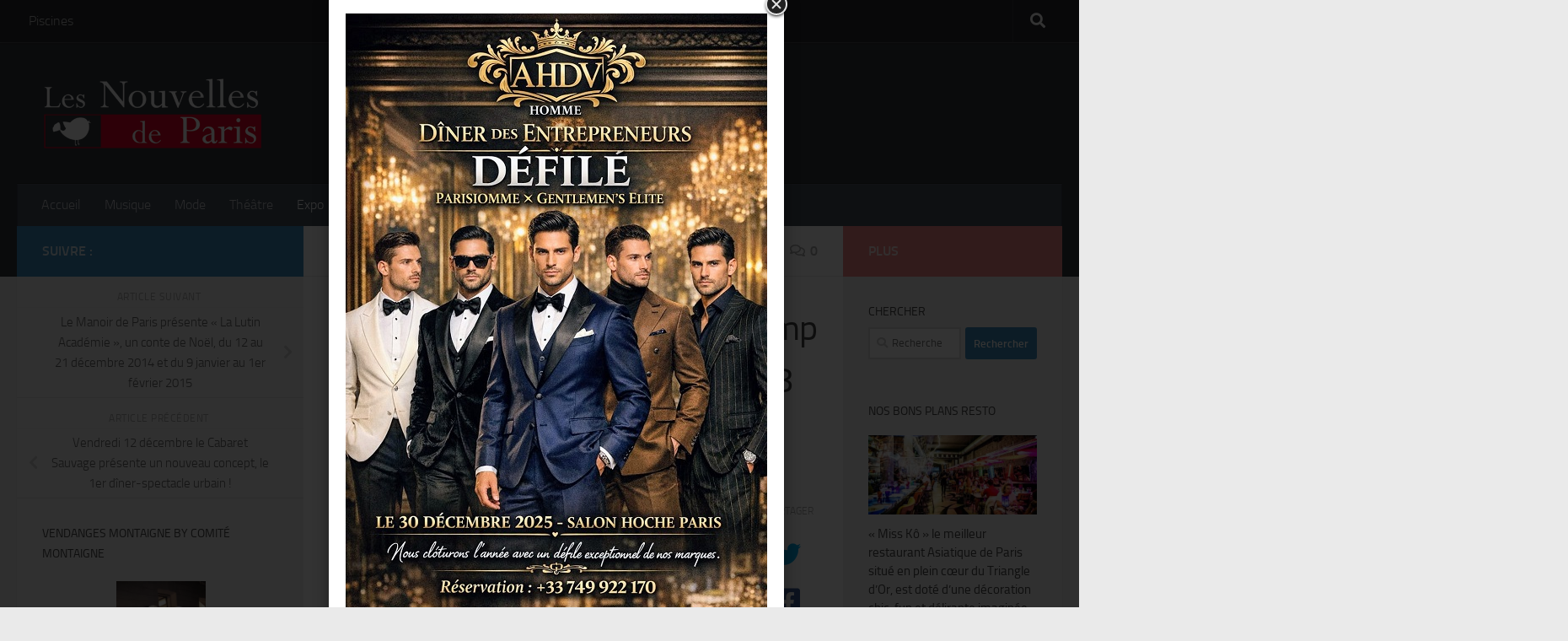

--- FILE ---
content_type: text/html; charset=UTF-8
request_url: https://www.nouvellesdeparis.com/lights-in-the-city-illumine-le-champ-de-mars-avec-2000-bougies-le-18-decembre/
body_size: 31019
content:
<!DOCTYPE html>
<html class="no-js" lang="fr-FR">
<head>
  <meta charset="UTF-8">
  <meta name="viewport" content="width=device-width, initial-scale=1.0">
  <link rel="profile" href="https://gmpg.org/xfn/11" />
  <link rel="pingback" href="https://www.nouvellesdeparis.com/xmlrpc.php">

  <title>Lights in the City illumine le Champ de Mars avec 2000 bougies le 18 décembre ! &#8211; Les Nouvelles de Paris</title>
<meta name='robots' content='max-image-preview:large' />
<script>document.documentElement.className = document.documentElement.className.replace("no-js","js");</script>
<link rel="alternate" type="application/rss+xml" title="Les Nouvelles de Paris &raquo; Flux" href="https://www.nouvellesdeparis.com/feed/" />
<link rel="alternate" type="application/rss+xml" title="Les Nouvelles de Paris &raquo; Flux des commentaires" href="https://www.nouvellesdeparis.com/comments/feed/" />
<link rel="alternate" type="application/rss+xml" title="Les Nouvelles de Paris &raquo; Lights in the City illumine le Champ de Mars avec 2000 bougies le 18 décembre ! Flux des commentaires" href="https://www.nouvellesdeparis.com/lights-in-the-city-illumine-le-champ-de-mars-avec-2000-bougies-le-18-decembre/feed/" />
<link rel="alternate" title="oEmbed (JSON)" type="application/json+oembed" href="https://www.nouvellesdeparis.com/wp-json/oembed/1.0/embed?url=https%3A%2F%2Fwww.nouvellesdeparis.com%2Flights-in-the-city-illumine-le-champ-de-mars-avec-2000-bougies-le-18-decembre%2F" />
<link rel="alternate" title="oEmbed (XML)" type="text/xml+oembed" href="https://www.nouvellesdeparis.com/wp-json/oembed/1.0/embed?url=https%3A%2F%2Fwww.nouvellesdeparis.com%2Flights-in-the-city-illumine-le-champ-de-mars-avec-2000-bougies-le-18-decembre%2F&#038;format=xml" />
<style id='wp-img-auto-sizes-contain-inline-css'>
img:is([sizes=auto i],[sizes^="auto," i]){contain-intrinsic-size:3000px 1500px}
/*# sourceURL=wp-img-auto-sizes-contain-inline-css */
</style>
<link rel='stylesheet' id='products-css' href='https://www.nouvellesdeparis.com/wp-content/plugins/grid-products/styles.css' media='screen' />
<link rel='stylesheet' id='twb-open-sans-css' href='https://fonts.googleapis.com/css?family=Open+Sans%3A300%2C400%2C500%2C600%2C700%2C800&#038;display=swap&#038;ver=6.9' media='all' />
<link rel='stylesheet' id='twbbwg-global-css' href='https://www.nouvellesdeparis.com/wp-content/plugins/photo-gallery/booster/assets/css/global.css?ver=1.0.0' media='all' />
<style id='wp-emoji-styles-inline-css'>

	img.wp-smiley, img.emoji {
		display: inline !important;
		border: none !important;
		box-shadow: none !important;
		height: 1em !important;
		width: 1em !important;
		margin: 0 0.07em !important;
		vertical-align: -0.1em !important;
		background: none !important;
		padding: 0 !important;
	}
/*# sourceURL=wp-emoji-styles-inline-css */
</style>
<style id='wp-block-library-inline-css'>
:root{--wp-block-synced-color:#7a00df;--wp-block-synced-color--rgb:122,0,223;--wp-bound-block-color:var(--wp-block-synced-color);--wp-editor-canvas-background:#ddd;--wp-admin-theme-color:#007cba;--wp-admin-theme-color--rgb:0,124,186;--wp-admin-theme-color-darker-10:#006ba1;--wp-admin-theme-color-darker-10--rgb:0,107,160.5;--wp-admin-theme-color-darker-20:#005a87;--wp-admin-theme-color-darker-20--rgb:0,90,135;--wp-admin-border-width-focus:2px}@media (min-resolution:192dpi){:root{--wp-admin-border-width-focus:1.5px}}.wp-element-button{cursor:pointer}:root .has-very-light-gray-background-color{background-color:#eee}:root .has-very-dark-gray-background-color{background-color:#313131}:root .has-very-light-gray-color{color:#eee}:root .has-very-dark-gray-color{color:#313131}:root .has-vivid-green-cyan-to-vivid-cyan-blue-gradient-background{background:linear-gradient(135deg,#00d084,#0693e3)}:root .has-purple-crush-gradient-background{background:linear-gradient(135deg,#34e2e4,#4721fb 50%,#ab1dfe)}:root .has-hazy-dawn-gradient-background{background:linear-gradient(135deg,#faaca8,#dad0ec)}:root .has-subdued-olive-gradient-background{background:linear-gradient(135deg,#fafae1,#67a671)}:root .has-atomic-cream-gradient-background{background:linear-gradient(135deg,#fdd79a,#004a59)}:root .has-nightshade-gradient-background{background:linear-gradient(135deg,#330968,#31cdcf)}:root .has-midnight-gradient-background{background:linear-gradient(135deg,#020381,#2874fc)}:root{--wp--preset--font-size--normal:16px;--wp--preset--font-size--huge:42px}.has-regular-font-size{font-size:1em}.has-larger-font-size{font-size:2.625em}.has-normal-font-size{font-size:var(--wp--preset--font-size--normal)}.has-huge-font-size{font-size:var(--wp--preset--font-size--huge)}.has-text-align-center{text-align:center}.has-text-align-left{text-align:left}.has-text-align-right{text-align:right}.has-fit-text{white-space:nowrap!important}#end-resizable-editor-section{display:none}.aligncenter{clear:both}.items-justified-left{justify-content:flex-start}.items-justified-center{justify-content:center}.items-justified-right{justify-content:flex-end}.items-justified-space-between{justify-content:space-between}.screen-reader-text{border:0;clip-path:inset(50%);height:1px;margin:-1px;overflow:hidden;padding:0;position:absolute;width:1px;word-wrap:normal!important}.screen-reader-text:focus{background-color:#ddd;clip-path:none;color:#444;display:block;font-size:1em;height:auto;left:5px;line-height:normal;padding:15px 23px 14px;text-decoration:none;top:5px;width:auto;z-index:100000}html :where(.has-border-color){border-style:solid}html :where([style*=border-top-color]){border-top-style:solid}html :where([style*=border-right-color]){border-right-style:solid}html :where([style*=border-bottom-color]){border-bottom-style:solid}html :where([style*=border-left-color]){border-left-style:solid}html :where([style*=border-width]){border-style:solid}html :where([style*=border-top-width]){border-top-style:solid}html :where([style*=border-right-width]){border-right-style:solid}html :where([style*=border-bottom-width]){border-bottom-style:solid}html :where([style*=border-left-width]){border-left-style:solid}html :where(img[class*=wp-image-]){height:auto;max-width:100%}:where(figure){margin:0 0 1em}html :where(.is-position-sticky){--wp-admin--admin-bar--position-offset:var(--wp-admin--admin-bar--height,0px)}@media screen and (max-width:600px){html :where(.is-position-sticky){--wp-admin--admin-bar--position-offset:0px}}

/*# sourceURL=wp-block-library-inline-css */
</style><style id='global-styles-inline-css'>
:root{--wp--preset--aspect-ratio--square: 1;--wp--preset--aspect-ratio--4-3: 4/3;--wp--preset--aspect-ratio--3-4: 3/4;--wp--preset--aspect-ratio--3-2: 3/2;--wp--preset--aspect-ratio--2-3: 2/3;--wp--preset--aspect-ratio--16-9: 16/9;--wp--preset--aspect-ratio--9-16: 9/16;--wp--preset--color--black: #000000;--wp--preset--color--cyan-bluish-gray: #abb8c3;--wp--preset--color--white: #ffffff;--wp--preset--color--pale-pink: #f78da7;--wp--preset--color--vivid-red: #cf2e2e;--wp--preset--color--luminous-vivid-orange: #ff6900;--wp--preset--color--luminous-vivid-amber: #fcb900;--wp--preset--color--light-green-cyan: #7bdcb5;--wp--preset--color--vivid-green-cyan: #00d084;--wp--preset--color--pale-cyan-blue: #8ed1fc;--wp--preset--color--vivid-cyan-blue: #0693e3;--wp--preset--color--vivid-purple: #9b51e0;--wp--preset--gradient--vivid-cyan-blue-to-vivid-purple: linear-gradient(135deg,rgb(6,147,227) 0%,rgb(155,81,224) 100%);--wp--preset--gradient--light-green-cyan-to-vivid-green-cyan: linear-gradient(135deg,rgb(122,220,180) 0%,rgb(0,208,130) 100%);--wp--preset--gradient--luminous-vivid-amber-to-luminous-vivid-orange: linear-gradient(135deg,rgb(252,185,0) 0%,rgb(255,105,0) 100%);--wp--preset--gradient--luminous-vivid-orange-to-vivid-red: linear-gradient(135deg,rgb(255,105,0) 0%,rgb(207,46,46) 100%);--wp--preset--gradient--very-light-gray-to-cyan-bluish-gray: linear-gradient(135deg,rgb(238,238,238) 0%,rgb(169,184,195) 100%);--wp--preset--gradient--cool-to-warm-spectrum: linear-gradient(135deg,rgb(74,234,220) 0%,rgb(151,120,209) 20%,rgb(207,42,186) 40%,rgb(238,44,130) 60%,rgb(251,105,98) 80%,rgb(254,248,76) 100%);--wp--preset--gradient--blush-light-purple: linear-gradient(135deg,rgb(255,206,236) 0%,rgb(152,150,240) 100%);--wp--preset--gradient--blush-bordeaux: linear-gradient(135deg,rgb(254,205,165) 0%,rgb(254,45,45) 50%,rgb(107,0,62) 100%);--wp--preset--gradient--luminous-dusk: linear-gradient(135deg,rgb(255,203,112) 0%,rgb(199,81,192) 50%,rgb(65,88,208) 100%);--wp--preset--gradient--pale-ocean: linear-gradient(135deg,rgb(255,245,203) 0%,rgb(182,227,212) 50%,rgb(51,167,181) 100%);--wp--preset--gradient--electric-grass: linear-gradient(135deg,rgb(202,248,128) 0%,rgb(113,206,126) 100%);--wp--preset--gradient--midnight: linear-gradient(135deg,rgb(2,3,129) 0%,rgb(40,116,252) 100%);--wp--preset--font-size--small: 13px;--wp--preset--font-size--medium: 20px;--wp--preset--font-size--large: 36px;--wp--preset--font-size--x-large: 42px;--wp--preset--spacing--20: 0.44rem;--wp--preset--spacing--30: 0.67rem;--wp--preset--spacing--40: 1rem;--wp--preset--spacing--50: 1.5rem;--wp--preset--spacing--60: 2.25rem;--wp--preset--spacing--70: 3.38rem;--wp--preset--spacing--80: 5.06rem;--wp--preset--shadow--natural: 6px 6px 9px rgba(0, 0, 0, 0.2);--wp--preset--shadow--deep: 12px 12px 50px rgba(0, 0, 0, 0.4);--wp--preset--shadow--sharp: 6px 6px 0px rgba(0, 0, 0, 0.2);--wp--preset--shadow--outlined: 6px 6px 0px -3px rgb(255, 255, 255), 6px 6px rgb(0, 0, 0);--wp--preset--shadow--crisp: 6px 6px 0px rgb(0, 0, 0);}:where(.is-layout-flex){gap: 0.5em;}:where(.is-layout-grid){gap: 0.5em;}body .is-layout-flex{display: flex;}.is-layout-flex{flex-wrap: wrap;align-items: center;}.is-layout-flex > :is(*, div){margin: 0;}body .is-layout-grid{display: grid;}.is-layout-grid > :is(*, div){margin: 0;}:where(.wp-block-columns.is-layout-flex){gap: 2em;}:where(.wp-block-columns.is-layout-grid){gap: 2em;}:where(.wp-block-post-template.is-layout-flex){gap: 1.25em;}:where(.wp-block-post-template.is-layout-grid){gap: 1.25em;}.has-black-color{color: var(--wp--preset--color--black) !important;}.has-cyan-bluish-gray-color{color: var(--wp--preset--color--cyan-bluish-gray) !important;}.has-white-color{color: var(--wp--preset--color--white) !important;}.has-pale-pink-color{color: var(--wp--preset--color--pale-pink) !important;}.has-vivid-red-color{color: var(--wp--preset--color--vivid-red) !important;}.has-luminous-vivid-orange-color{color: var(--wp--preset--color--luminous-vivid-orange) !important;}.has-luminous-vivid-amber-color{color: var(--wp--preset--color--luminous-vivid-amber) !important;}.has-light-green-cyan-color{color: var(--wp--preset--color--light-green-cyan) !important;}.has-vivid-green-cyan-color{color: var(--wp--preset--color--vivid-green-cyan) !important;}.has-pale-cyan-blue-color{color: var(--wp--preset--color--pale-cyan-blue) !important;}.has-vivid-cyan-blue-color{color: var(--wp--preset--color--vivid-cyan-blue) !important;}.has-vivid-purple-color{color: var(--wp--preset--color--vivid-purple) !important;}.has-black-background-color{background-color: var(--wp--preset--color--black) !important;}.has-cyan-bluish-gray-background-color{background-color: var(--wp--preset--color--cyan-bluish-gray) !important;}.has-white-background-color{background-color: var(--wp--preset--color--white) !important;}.has-pale-pink-background-color{background-color: var(--wp--preset--color--pale-pink) !important;}.has-vivid-red-background-color{background-color: var(--wp--preset--color--vivid-red) !important;}.has-luminous-vivid-orange-background-color{background-color: var(--wp--preset--color--luminous-vivid-orange) !important;}.has-luminous-vivid-amber-background-color{background-color: var(--wp--preset--color--luminous-vivid-amber) !important;}.has-light-green-cyan-background-color{background-color: var(--wp--preset--color--light-green-cyan) !important;}.has-vivid-green-cyan-background-color{background-color: var(--wp--preset--color--vivid-green-cyan) !important;}.has-pale-cyan-blue-background-color{background-color: var(--wp--preset--color--pale-cyan-blue) !important;}.has-vivid-cyan-blue-background-color{background-color: var(--wp--preset--color--vivid-cyan-blue) !important;}.has-vivid-purple-background-color{background-color: var(--wp--preset--color--vivid-purple) !important;}.has-black-border-color{border-color: var(--wp--preset--color--black) !important;}.has-cyan-bluish-gray-border-color{border-color: var(--wp--preset--color--cyan-bluish-gray) !important;}.has-white-border-color{border-color: var(--wp--preset--color--white) !important;}.has-pale-pink-border-color{border-color: var(--wp--preset--color--pale-pink) !important;}.has-vivid-red-border-color{border-color: var(--wp--preset--color--vivid-red) !important;}.has-luminous-vivid-orange-border-color{border-color: var(--wp--preset--color--luminous-vivid-orange) !important;}.has-luminous-vivid-amber-border-color{border-color: var(--wp--preset--color--luminous-vivid-amber) !important;}.has-light-green-cyan-border-color{border-color: var(--wp--preset--color--light-green-cyan) !important;}.has-vivid-green-cyan-border-color{border-color: var(--wp--preset--color--vivid-green-cyan) !important;}.has-pale-cyan-blue-border-color{border-color: var(--wp--preset--color--pale-cyan-blue) !important;}.has-vivid-cyan-blue-border-color{border-color: var(--wp--preset--color--vivid-cyan-blue) !important;}.has-vivid-purple-border-color{border-color: var(--wp--preset--color--vivid-purple) !important;}.has-vivid-cyan-blue-to-vivid-purple-gradient-background{background: var(--wp--preset--gradient--vivid-cyan-blue-to-vivid-purple) !important;}.has-light-green-cyan-to-vivid-green-cyan-gradient-background{background: var(--wp--preset--gradient--light-green-cyan-to-vivid-green-cyan) !important;}.has-luminous-vivid-amber-to-luminous-vivid-orange-gradient-background{background: var(--wp--preset--gradient--luminous-vivid-amber-to-luminous-vivid-orange) !important;}.has-luminous-vivid-orange-to-vivid-red-gradient-background{background: var(--wp--preset--gradient--luminous-vivid-orange-to-vivid-red) !important;}.has-very-light-gray-to-cyan-bluish-gray-gradient-background{background: var(--wp--preset--gradient--very-light-gray-to-cyan-bluish-gray) !important;}.has-cool-to-warm-spectrum-gradient-background{background: var(--wp--preset--gradient--cool-to-warm-spectrum) !important;}.has-blush-light-purple-gradient-background{background: var(--wp--preset--gradient--blush-light-purple) !important;}.has-blush-bordeaux-gradient-background{background: var(--wp--preset--gradient--blush-bordeaux) !important;}.has-luminous-dusk-gradient-background{background: var(--wp--preset--gradient--luminous-dusk) !important;}.has-pale-ocean-gradient-background{background: var(--wp--preset--gradient--pale-ocean) !important;}.has-electric-grass-gradient-background{background: var(--wp--preset--gradient--electric-grass) !important;}.has-midnight-gradient-background{background: var(--wp--preset--gradient--midnight) !important;}.has-small-font-size{font-size: var(--wp--preset--font-size--small) !important;}.has-medium-font-size{font-size: var(--wp--preset--font-size--medium) !important;}.has-large-font-size{font-size: var(--wp--preset--font-size--large) !important;}.has-x-large-font-size{font-size: var(--wp--preset--font-size--x-large) !important;}
/*# sourceURL=global-styles-inline-css */
</style>

<style id='classic-theme-styles-inline-css'>
/*! This file is auto-generated */
.wp-block-button__link{color:#fff;background-color:#32373c;border-radius:9999px;box-shadow:none;text-decoration:none;padding:calc(.667em + 2px) calc(1.333em + 2px);font-size:1.125em}.wp-block-file__button{background:#32373c;color:#fff;text-decoration:none}
/*# sourceURL=/wp-includes/css/classic-themes.min.css */
</style>
<link rel='stylesheet' id='contact-form-7-css' href='https://www.nouvellesdeparis.com/wp-content/plugins/contact-form-7/includes/css/styles.css?ver=6.1.4' media='all' />
<link rel='stylesheet' id='events-manager-css' href='https://www.nouvellesdeparis.com/wp-content/plugins/events-manager/includes/css/events-manager.min.css?ver=7.2.3.1' media='all' />
<style id='events-manager-inline-css'>
body .em { --font-family : inherit; --font-weight : inherit; --font-size : 1em; --line-height : inherit; }
/*# sourceURL=events-manager-inline-css */
</style>
<link rel='stylesheet' id='bwg_fonts-css' href='https://www.nouvellesdeparis.com/wp-content/plugins/photo-gallery/css/bwg-fonts/fonts.css?ver=0.0.1' media='all' />
<link rel='stylesheet' id='sumoselect-css' href='https://www.nouvellesdeparis.com/wp-content/plugins/photo-gallery/css/sumoselect.min.css?ver=3.4.6' media='all' />
<link rel='stylesheet' id='mCustomScrollbar-css' href='https://www.nouvellesdeparis.com/wp-content/plugins/photo-gallery/css/jquery.mCustomScrollbar.min.css?ver=3.1.5' media='all' />
<link rel='stylesheet' id='bwg_frontend-css' href='https://www.nouvellesdeparis.com/wp-content/plugins/photo-gallery/css/styles.min.css?ver=1.8.35' media='all' />
<link rel='stylesheet' id='dashicons-css' href='https://www.nouvellesdeparis.com/wp-includes/css/dashicons.min.css?ver=6.9' media='all' />
<link rel='stylesheet' id='hueman-main-style-css' href='https://www.nouvellesdeparis.com/wp-content/themes/hueman/assets/front/css/main.min.css?ver=3.7.27' media='all' />
<style id='hueman-main-style-inline-css'>
body { font-size:1.00rem; }@media only screen and (min-width: 720px) {
        .nav > li { font-size:1.00rem; }
      }::selection { background-color: #3b8dbd; }
::-moz-selection { background-color: #3b8dbd; }a,a>span.hu-external::after,.themeform label .required,#flexslider-featured .flex-direction-nav .flex-next:hover,#flexslider-featured .flex-direction-nav .flex-prev:hover,.post-hover:hover .post-title a,.post-title a:hover,.sidebar.s1 .post-nav li a:hover i,.content .post-nav li a:hover i,.post-related a:hover,.sidebar.s1 .widget_rss ul li a,#footer .widget_rss ul li a,.sidebar.s1 .widget_calendar a,#footer .widget_calendar a,.sidebar.s1 .alx-tab .tab-item-category a,.sidebar.s1 .alx-posts .post-item-category a,.sidebar.s1 .alx-tab li:hover .tab-item-title a,.sidebar.s1 .alx-tab li:hover .tab-item-comment a,.sidebar.s1 .alx-posts li:hover .post-item-title a,#footer .alx-tab .tab-item-category a,#footer .alx-posts .post-item-category a,#footer .alx-tab li:hover .tab-item-title a,#footer .alx-tab li:hover .tab-item-comment a,#footer .alx-posts li:hover .post-item-title a,.comment-tabs li.active a,.comment-awaiting-moderation,.child-menu a:hover,.child-menu .current_page_item > a,.wp-pagenavi a{ color: #3b8dbd; }input[type="submit"],.themeform button[type="submit"],.sidebar.s1 .sidebar-top,.sidebar.s1 .sidebar-toggle,#flexslider-featured .flex-control-nav li a.flex-active,.post-tags a:hover,.sidebar.s1 .widget_calendar caption,#footer .widget_calendar caption,.author-bio .bio-avatar:after,.commentlist li.bypostauthor > .comment-body:after,.commentlist li.comment-author-admin > .comment-body:after{ background-color: #3b8dbd; }.post-format .format-container { border-color: #3b8dbd; }.sidebar.s1 .alx-tabs-nav li.active a,#footer .alx-tabs-nav li.active a,.comment-tabs li.active a,.wp-pagenavi a:hover,.wp-pagenavi a:active,.wp-pagenavi span.current{ border-bottom-color: #3b8dbd!important; }.sidebar.s2 .post-nav li a:hover i,
.sidebar.s2 .widget_rss ul li a,
.sidebar.s2 .widget_calendar a,
.sidebar.s2 .alx-tab .tab-item-category a,
.sidebar.s2 .alx-posts .post-item-category a,
.sidebar.s2 .alx-tab li:hover .tab-item-title a,
.sidebar.s2 .alx-tab li:hover .tab-item-comment a,
.sidebar.s2 .alx-posts li:hover .post-item-title a { color: #f48a86; }
.sidebar.s2 .sidebar-top,.sidebar.s2 .sidebar-toggle,.post-comments,.jp-play-bar,.jp-volume-bar-value,.sidebar.s2 .widget_calendar caption{ background-color: #f48a86; }.sidebar.s2 .alx-tabs-nav li.active a { border-bottom-color: #f48a86; }
.post-comments::before { border-right-color: #f48a86; }
      .search-expand,
              #nav-topbar.nav-container { background-color: #26272b}@media only screen and (min-width: 720px) {
                #nav-topbar .nav ul { background-color: #26272b; }
              }.is-scrolled #header .nav-container.desktop-sticky,
              .is-scrolled #header .search-expand { background-color: #26272b; background-color: rgba(38,39,43,0.90) }.is-scrolled .topbar-transparent #nav-topbar.desktop-sticky .nav ul { background-color: #26272b; background-color: rgba(38,39,43,0.95) }#header { background-color: #33363b; }
@media only screen and (min-width: 720px) {
  #nav-header .nav ul { background-color: #33363b; }
}
        #header #nav-mobile { background-color: #050202; }.is-scrolled #header #nav-mobile { background-color: #050202; background-color: rgba(5,2,2,0.90) }#nav-header.nav-container, #main-header-search .search-expand { background-color: ; }
@media only screen and (min-width: 720px) {
  #nav-header .nav ul { background-color: ; }
}
        .site-title a img { max-height: 130px; }
/*# sourceURL=hueman-main-style-inline-css */
</style>
<link rel='stylesheet' id='hueman-font-awesome-css' href='https://www.nouvellesdeparis.com/wp-content/themes/hueman/assets/front/css/font-awesome.min.css?ver=3.7.27' media='all' />
<script src="https://www.nouvellesdeparis.com/wp-includes/js/jquery/jquery.min.js?ver=3.7.1" id="jquery-core-js"></script>
<script src="https://www.nouvellesdeparis.com/wp-includes/js/jquery/jquery-migrate.min.js?ver=3.4.1" id="jquery-migrate-js"></script>
<script src="https://www.nouvellesdeparis.com/wp-content/plugins/simple-popup/js/jquery.cookie.js?ver=6.9" id="jcookie-js"></script>
<script src="https://www.nouvellesdeparis.com/wp-content/plugins/photo-gallery/booster/assets/js/circle-progress.js?ver=1.2.2" id="twbbwg-circle-js"></script>
<script id="twbbwg-global-js-extra">
var twb = {"nonce":"9dce160f2b","ajax_url":"https://www.nouvellesdeparis.com/wp-admin/admin-ajax.php","plugin_url":"https://www.nouvellesdeparis.com/wp-content/plugins/photo-gallery/booster","href":"https://www.nouvellesdeparis.com/wp-admin/admin.php?page=twbbwg_photo-gallery"};
var twb = {"nonce":"9dce160f2b","ajax_url":"https://www.nouvellesdeparis.com/wp-admin/admin-ajax.php","plugin_url":"https://www.nouvellesdeparis.com/wp-content/plugins/photo-gallery/booster","href":"https://www.nouvellesdeparis.com/wp-admin/admin.php?page=twbbwg_photo-gallery"};
//# sourceURL=twbbwg-global-js-extra
</script>
<script src="https://www.nouvellesdeparis.com/wp-content/plugins/photo-gallery/booster/assets/js/global.js?ver=1.0.0" id="twbbwg-global-js"></script>
<script src="https://www.nouvellesdeparis.com/wp-includes/js/jquery/ui/core.min.js?ver=1.13.3" id="jquery-ui-core-js"></script>
<script src="https://www.nouvellesdeparis.com/wp-includes/js/jquery/ui/mouse.min.js?ver=1.13.3" id="jquery-ui-mouse-js"></script>
<script src="https://www.nouvellesdeparis.com/wp-includes/js/jquery/ui/sortable.min.js?ver=1.13.3" id="jquery-ui-sortable-js"></script>
<script src="https://www.nouvellesdeparis.com/wp-includes/js/jquery/ui/datepicker.min.js?ver=1.13.3" id="jquery-ui-datepicker-js"></script>
<script id="jquery-ui-datepicker-js-after">
jQuery(function(jQuery){jQuery.datepicker.setDefaults({"closeText":"Fermer","currentText":"Aujourd\u2019hui","monthNames":["janvier","f\u00e9vrier","mars","avril","mai","juin","juillet","ao\u00fbt","septembre","octobre","novembre","d\u00e9cembre"],"monthNamesShort":["Jan","F\u00e9v","Mar","Avr","Mai","Juin","Juil","Ao\u00fbt","Sep","Oct","Nov","D\u00e9c"],"nextText":"Suivant","prevText":"Pr\u00e9c\u00e9dent","dayNames":["dimanche","lundi","mardi","mercredi","jeudi","vendredi","samedi"],"dayNamesShort":["dim","lun","mar","mer","jeu","ven","sam"],"dayNamesMin":["D","L","M","M","J","V","S"],"dateFormat":"d MM yy","firstDay":1,"isRTL":false});});
//# sourceURL=jquery-ui-datepicker-js-after
</script>
<script src="https://www.nouvellesdeparis.com/wp-includes/js/jquery/ui/resizable.min.js?ver=1.13.3" id="jquery-ui-resizable-js"></script>
<script src="https://www.nouvellesdeparis.com/wp-includes/js/jquery/ui/draggable.min.js?ver=1.13.3" id="jquery-ui-draggable-js"></script>
<script src="https://www.nouvellesdeparis.com/wp-includes/js/jquery/ui/controlgroup.min.js?ver=1.13.3" id="jquery-ui-controlgroup-js"></script>
<script src="https://www.nouvellesdeparis.com/wp-includes/js/jquery/ui/checkboxradio.min.js?ver=1.13.3" id="jquery-ui-checkboxradio-js"></script>
<script src="https://www.nouvellesdeparis.com/wp-includes/js/jquery/ui/button.min.js?ver=1.13.3" id="jquery-ui-button-js"></script>
<script src="https://www.nouvellesdeparis.com/wp-includes/js/jquery/ui/dialog.min.js?ver=1.13.3" id="jquery-ui-dialog-js"></script>
<script id="events-manager-js-extra">
var EM = {"ajaxurl":"https://www.nouvellesdeparis.com/wp-admin/admin-ajax.php","locationajaxurl":"https://www.nouvellesdeparis.com/wp-admin/admin-ajax.php?action=locations_search","firstDay":"1","locale":"fr","dateFormat":"yy-mm-dd","ui_css":"https://www.nouvellesdeparis.com/wp-content/plugins/events-manager/includes/css/jquery-ui/build.min.css","show24hours":"1","is_ssl":"1","autocomplete_limit":"10","calendar":{"breakpoints":{"small":560,"medium":908,"large":false},"month_format":"M Y"},"phone":"","datepicker":{"format":"d/m/Y","locale":"fr"},"search":{"breakpoints":{"small":650,"medium":850,"full":false}},"url":"https://www.nouvellesdeparis.com/wp-content/plugins/events-manager","assets":{"input.em-uploader":{"js":{"em-uploader":{"url":"https://www.nouvellesdeparis.com/wp-content/plugins/events-manager/includes/js/em-uploader.js?v=7.2.3.1","event":"em_uploader_ready"}}},".em-event-editor":{"js":{"event-editor":{"url":"https://www.nouvellesdeparis.com/wp-content/plugins/events-manager/includes/js/events-manager-event-editor.js?v=7.2.3.1","event":"em_event_editor_ready"}},"css":{"event-editor":"https://www.nouvellesdeparis.com/wp-content/plugins/events-manager/includes/css/events-manager-event-editor.min.css?v=7.2.3.1"}},".em-recurrence-sets, .em-timezone":{"js":{"luxon":{"url":"luxon/luxon.js?v=7.2.3.1","event":"em_luxon_ready"}}},".em-booking-form, #em-booking-form, .em-booking-recurring, .em-event-booking-form":{"js":{"em-bookings":{"url":"https://www.nouvellesdeparis.com/wp-content/plugins/events-manager/includes/js/bookingsform.js?v=7.2.3.1","event":"em_booking_form_js_loaded"}}},"#em-opt-archetypes":{"js":{"archetypes":"https://www.nouvellesdeparis.com/wp-content/plugins/events-manager/includes/js/admin-archetype-editor.js?v=7.2.3.1","archetypes_ms":"https://www.nouvellesdeparis.com/wp-content/plugins/events-manager/includes/js/admin-archetypes.js?v=7.2.3.1","qs":"qs/qs.js?v=7.2.3.1"}}},"cached":"","bookingInProgress":"Veuillez patienter pendant que la r\u00e9servation est soumise.","tickets_save":"Enregistrer le billet","bookingajaxurl":"https://www.nouvellesdeparis.com/wp-admin/admin-ajax.php","bookings_export_save":"Exporter les r\u00e9servations","bookings_settings_save":"Enregistrer","booking_delete":"Confirmez-vous vouloir le supprimer\u00a0?","booking_offset":"30","bookings":{"submit_button":{"text":{"default":"Envoyer votre demande de r\u00e9servation","free":"Envoyer votre demande de r\u00e9servation","payment":"Envoyer votre demande de r\u00e9servation","processing":"Processing ..."}},"update_listener":""},"bb_full":"Complet","bb_book":"R\u00e9servez maintenant","bb_booking":"R\u00e9servation ...","bb_booked":"R\u00e9servation soumis","bb_error":"R\u00e9servation erreur. R\u00e9essayer?","bb_cancel":"Annuler","bb_canceling":"Annuler...","bb_cancelled":"Annul\u00e9","bb_cancel_error":"Annulation erreur. R\u00e9essayer?","txt_search":"Recherche","txt_searching":"Recherche en cours\u2026","txt_loading":"Chargement en cours\u2026"};
//# sourceURL=events-manager-js-extra
</script>
<script src="https://www.nouvellesdeparis.com/wp-content/plugins/events-manager/includes/js/events-manager.js?ver=7.2.3.1" id="events-manager-js"></script>
<script src="https://www.nouvellesdeparis.com/wp-content/plugins/events-manager/includes/external/flatpickr/l10n/fr.js?ver=7.2.3.1" id="em-flatpickr-localization-js"></script>
<script src="https://www.nouvellesdeparis.com/wp-content/plugins/photo-gallery/js/jquery.sumoselect.min.js?ver=3.4.6" id="sumoselect-js"></script>
<script src="https://www.nouvellesdeparis.com/wp-content/plugins/photo-gallery/js/tocca.min.js?ver=2.0.9" id="bwg_mobile-js"></script>
<script src="https://www.nouvellesdeparis.com/wp-content/plugins/photo-gallery/js/jquery.mCustomScrollbar.concat.min.js?ver=3.1.5" id="mCustomScrollbar-js"></script>
<script src="https://www.nouvellesdeparis.com/wp-content/plugins/photo-gallery/js/jquery.fullscreen.min.js?ver=0.6.0" id="jquery-fullscreen-js"></script>
<script id="bwg_frontend-js-extra">
var bwg_objectsL10n = {"bwg_field_required":"field is required.","bwg_mail_validation":"This is not a valid email address.","bwg_search_result":"There are no images matching your search.","bwg_select_tag":"Select Tag","bwg_order_by":"Order By","bwg_search":"Search","bwg_show_ecommerce":"Show Ecommerce","bwg_hide_ecommerce":"Hide Ecommerce","bwg_show_comments":"Show Comments","bwg_hide_comments":"Hide Comments","bwg_restore":"Restore","bwg_maximize":"Maximize","bwg_fullscreen":"Fullscreen","bwg_exit_fullscreen":"Exit Fullscreen","bwg_search_tag":"SEARCH...","bwg_tag_no_match":"No tags found","bwg_all_tags_selected":"All tags selected","bwg_tags_selected":"tags selected","play":"Play","pause":"Pause","is_pro":"","bwg_play":"Play","bwg_pause":"Pause","bwg_hide_info":"Hide info","bwg_show_info":"Show info","bwg_hide_rating":"Hide rating","bwg_show_rating":"Show rating","ok":"Ok","cancel":"Cancel","select_all":"Select all","lazy_load":"0","lazy_loader":"https://www.nouvellesdeparis.com/wp-content/plugins/photo-gallery/images/ajax_loader.png","front_ajax":"0","bwg_tag_see_all":"see all tags","bwg_tag_see_less":"see less tags"};
//# sourceURL=bwg_frontend-js-extra
</script>
<script src="https://www.nouvellesdeparis.com/wp-content/plugins/photo-gallery/js/scripts.min.js?ver=1.8.35" id="bwg_frontend-js"></script>
<link rel="https://api.w.org/" href="https://www.nouvellesdeparis.com/wp-json/" /><link rel="alternate" title="JSON" type="application/json" href="https://www.nouvellesdeparis.com/wp-json/wp/v2/posts/5186" /><link rel="EditURI" type="application/rsd+xml" title="RSD" href="https://www.nouvellesdeparis.com/xmlrpc.php?rsd" />
<meta name="generator" content="WordPress 6.9" />
<link rel="canonical" href="https://www.nouvellesdeparis.com/lights-in-the-city-illumine-le-champ-de-mars-avec-2000-bougies-le-18-decembre/" />
<link rel='shortlink' href='https://www.nouvellesdeparis.com/?p=5186' />
	<style type="text/css" media="all">.shortcode-star-rating{padding:0 0.5em;}.dashicons{font-size:20px;width:auto;height:auto;line-height:normal;text-decoration:inherit;vertical-align:middle;}.shortcode-star-rating [class^="dashicons dashicons-star-"]:before{color:#FCAE00;}.ssr-int{margin-left:0.2em;font-size:13px;vertical-align:middle;color:#333;}/*.shortcode-star-rating:before,.shortcode-star-rating:after{display: block;height:0;visibility:hidden;content:"\0020";}.shortcode-star-rating:after{clear:both;}*/</style>
	<script type="text/javascript">
jQuery(document).ready(function() {	

	
	jQuery('#simple-popup').click(function(e) {
		e.preventDefault();
		
		
		var id = jQuery(this).attr('href');
		var maskHeight = jQuery(document).height();
		var maskWidth = jQuery(window).width();
		jQuery('#spmask').css({'width':maskWidth,'height':maskHeight});
		jQuery('#spmask').fadeIn(1000);	
		jQuery('#spmask').fadeTo("slow",0.8);	
		var winH = jQuery(window).height();
		var winW = jQuery(window).width();
		jQuery(id).css('top',  winH/2-jQuery(id).height()/2);
		jQuery(id).css('left', winW/2-jQuery(id).width()/2);
		jQuery(id).fadeIn(400);
	
	});
	jQuery('.window .close').click(function (e) {
		e.preventDefault();
		jQuery.cookie('popup_hide','true',{path: '/'});
		jQuery('#spmask').hide();
		jQuery('.window').hide();
	});		
	
	jQuery(document).keyup(function(e) {
  	if (e.keyCode == 27) { jQuery('.window .close').click(); }
});

jQuery("#simple-popup").bind('click',function()
{
	return false;
});
if ( jQuery.cookie('popup_hide') != 'true' )
{  
	setTimeout( function() {
		jQuery('#simple-popup').click();
	}, 0 );
}
});



</script>

    <link rel="preload" as="font" type="font/woff2" href="https://www.nouvellesdeparis.com/wp-content/themes/hueman/assets/front/webfonts/fa-brands-400.woff2?v=5.15.2" crossorigin="anonymous"/>
    <link rel="preload" as="font" type="font/woff2" href="https://www.nouvellesdeparis.com/wp-content/themes/hueman/assets/front/webfonts/fa-regular-400.woff2?v=5.15.2" crossorigin="anonymous"/>
    <link rel="preload" as="font" type="font/woff2" href="https://www.nouvellesdeparis.com/wp-content/themes/hueman/assets/front/webfonts/fa-solid-900.woff2?v=5.15.2" crossorigin="anonymous"/>
  <link rel="preload" as="font" type="font/woff" href="https://www.nouvellesdeparis.com/wp-content/themes/hueman/assets/front/fonts/titillium-light-webfont.woff" crossorigin="anonymous"/>
<link rel="preload" as="font" type="font/woff" href="https://www.nouvellesdeparis.com/wp-content/themes/hueman/assets/front/fonts/titillium-lightitalic-webfont.woff" crossorigin="anonymous"/>
<link rel="preload" as="font" type="font/woff" href="https://www.nouvellesdeparis.com/wp-content/themes/hueman/assets/front/fonts/titillium-regular-webfont.woff" crossorigin="anonymous"/>
<link rel="preload" as="font" type="font/woff" href="https://www.nouvellesdeparis.com/wp-content/themes/hueman/assets/front/fonts/titillium-regularitalic-webfont.woff" crossorigin="anonymous"/>
<link rel="preload" as="font" type="font/woff" href="https://www.nouvellesdeparis.com/wp-content/themes/hueman/assets/front/fonts/titillium-semibold-webfont.woff" crossorigin="anonymous"/>
<style>
  /*  base : fonts
/* ------------------------------------ */
body { font-family: "Titillium", Arial, sans-serif; }
@font-face {
  font-family: 'Titillium';
  src: url('https://www.nouvellesdeparis.com/wp-content/themes/hueman/assets/front/fonts/titillium-light-webfont.eot');
  src: url('https://www.nouvellesdeparis.com/wp-content/themes/hueman/assets/front/fonts/titillium-light-webfont.svg#titillium-light-webfont') format('svg'),
     url('https://www.nouvellesdeparis.com/wp-content/themes/hueman/assets/front/fonts/titillium-light-webfont.eot?#iefix') format('embedded-opentype'),
     url('https://www.nouvellesdeparis.com/wp-content/themes/hueman/assets/front/fonts/titillium-light-webfont.woff') format('woff'),
     url('https://www.nouvellesdeparis.com/wp-content/themes/hueman/assets/front/fonts/titillium-light-webfont.ttf') format('truetype');
  font-weight: 300;
  font-style: normal;
}
@font-face {
  font-family: 'Titillium';
  src: url('https://www.nouvellesdeparis.com/wp-content/themes/hueman/assets/front/fonts/titillium-lightitalic-webfont.eot');
  src: url('https://www.nouvellesdeparis.com/wp-content/themes/hueman/assets/front/fonts/titillium-lightitalic-webfont.svg#titillium-lightitalic-webfont') format('svg'),
     url('https://www.nouvellesdeparis.com/wp-content/themes/hueman/assets/front/fonts/titillium-lightitalic-webfont.eot?#iefix') format('embedded-opentype'),
     url('https://www.nouvellesdeparis.com/wp-content/themes/hueman/assets/front/fonts/titillium-lightitalic-webfont.woff') format('woff'),
     url('https://www.nouvellesdeparis.com/wp-content/themes/hueman/assets/front/fonts/titillium-lightitalic-webfont.ttf') format('truetype');
  font-weight: 300;
  font-style: italic;
}
@font-face {
  font-family: 'Titillium';
  src: url('https://www.nouvellesdeparis.com/wp-content/themes/hueman/assets/front/fonts/titillium-regular-webfont.eot');
  src: url('https://www.nouvellesdeparis.com/wp-content/themes/hueman/assets/front/fonts/titillium-regular-webfont.svg#titillium-regular-webfont') format('svg'),
     url('https://www.nouvellesdeparis.com/wp-content/themes/hueman/assets/front/fonts/titillium-regular-webfont.eot?#iefix') format('embedded-opentype'),
     url('https://www.nouvellesdeparis.com/wp-content/themes/hueman/assets/front/fonts/titillium-regular-webfont.woff') format('woff'),
     url('https://www.nouvellesdeparis.com/wp-content/themes/hueman/assets/front/fonts/titillium-regular-webfont.ttf') format('truetype');
  font-weight: 400;
  font-style: normal;
}
@font-face {
  font-family: 'Titillium';
  src: url('https://www.nouvellesdeparis.com/wp-content/themes/hueman/assets/front/fonts/titillium-regularitalic-webfont.eot');
  src: url('https://www.nouvellesdeparis.com/wp-content/themes/hueman/assets/front/fonts/titillium-regularitalic-webfont.svg#titillium-regular-webfont') format('svg'),
     url('https://www.nouvellesdeparis.com/wp-content/themes/hueman/assets/front/fonts/titillium-regularitalic-webfont.eot?#iefix') format('embedded-opentype'),
     url('https://www.nouvellesdeparis.com/wp-content/themes/hueman/assets/front/fonts/titillium-regularitalic-webfont.woff') format('woff'),
     url('https://www.nouvellesdeparis.com/wp-content/themes/hueman/assets/front/fonts/titillium-regularitalic-webfont.ttf') format('truetype');
  font-weight: 400;
  font-style: italic;
}
@font-face {
    font-family: 'Titillium';
    src: url('https://www.nouvellesdeparis.com/wp-content/themes/hueman/assets/front/fonts/titillium-semibold-webfont.eot');
    src: url('https://www.nouvellesdeparis.com/wp-content/themes/hueman/assets/front/fonts/titillium-semibold-webfont.svg#titillium-semibold-webfont') format('svg'),
         url('https://www.nouvellesdeparis.com/wp-content/themes/hueman/assets/front/fonts/titillium-semibold-webfont.eot?#iefix') format('embedded-opentype'),
         url('https://www.nouvellesdeparis.com/wp-content/themes/hueman/assets/front/fonts/titillium-semibold-webfont.woff') format('woff'),
         url('https://www.nouvellesdeparis.com/wp-content/themes/hueman/assets/front/fonts/titillium-semibold-webfont.ttf') format('truetype');
  font-weight: 600;
  font-style: normal;
}
</style>
  <!--[if lt IE 9]>
<script src="https://www.nouvellesdeparis.com/wp-content/themes/hueman/assets/front/js/ie/html5shiv-printshiv.min.js"></script>
<script src="https://www.nouvellesdeparis.com/wp-content/themes/hueman/assets/front/js/ie/selectivizr.js"></script>
<![endif]-->
<style>.recentcomments a{display:inline !important;padding:0 !important;margin:0 !important;}</style></head>

<body class="wp-singular post-template-default single single-post postid-5186 single-format-standard wp-embed-responsive wp-theme-hueman col-3cm full-width topbar-enabled header-desktop-sticky header-mobile-sticky hueman-3-7-27 chrome">
<div id="wrapper">
  <a class="screen-reader-text skip-link" href="#content">Skip to content</a>
  
  <header id="header" class="main-menu-mobile-on one-mobile-menu main_menu   topbar-transparent no-header-img">
        <nav class="nav-container group mobile-menu mobile-sticky " id="nav-mobile" data-menu-id="header-1">
  <div class="mobile-title-logo-in-header"><p class="site-title">                  <a class="custom-logo-link" href="https://www.nouvellesdeparis.com/" rel="home" title="Les Nouvelles de Paris | Page d'accueil"><img src="https://www.nouvellesdeparis.com/wp-content/uploads/2014/05/nouvelles-de-paris6.png" alt="Les Nouvelles de Paris"  /></a>                </p></div>
        
                    <div class="nav-toggle"><i class="fas fa-bars"></i></div>
            
      <div class="nav-text"></div>
      <div class="nav-wrap container">
                  <ul class="nav container-inner group mobile-search">
                            <li>
                  <form role="search" method="get" class="search-form" action="https://www.nouvellesdeparis.com/">
				<label>
					<span class="screen-reader-text">Rechercher :</span>
					<input type="search" class="search-field" placeholder="Rechercher…" value="" name="s" />
				</label>
				<input type="submit" class="search-submit" value="Rechercher" />
			</form>                </li>
                      </ul>
                <ul id="menu-menu-top" class="nav container-inner group"><li id="menu-item-167" class="menu-item menu-item-type-custom menu-item-object-custom menu-item-home menu-item-167"><a href="http://www.nouvellesdeparis.com/">Accueil</a></li>
<li id="menu-item-155" class="menu-item menu-item-type-taxonomy menu-item-object-category menu-item-155"><a href="https://www.nouvellesdeparis.com/category/musique/">Musique</a></li>
<li id="menu-item-3182" class="menu-item menu-item-type-taxonomy menu-item-object-category menu-item-3182"><a href="https://www.nouvellesdeparis.com/category/modee/">Mode</a></li>
<li id="menu-item-161" class="menu-item menu-item-type-taxonomy menu-item-object-category menu-item-161"><a href="https://www.nouvellesdeparis.com/category/theatre/">Théâtre</a></li>
<li id="menu-item-156" class="menu-item menu-item-type-taxonomy menu-item-object-category current-post-ancestor current-menu-parent current-post-parent menu-item-156"><a href="https://www.nouvellesdeparis.com/category/expos/">Expo</a></li>
<li id="menu-item-157" class="menu-item menu-item-type-taxonomy menu-item-object-category current-post-ancestor current-menu-parent current-post-parent menu-item-157"><a href="https://www.nouvellesdeparis.com/category/sortir/">Sortir</a></li>
<li id="menu-item-160" class="menu-item menu-item-type-taxonomy menu-item-object-category menu-item-160"><a href="https://www.nouvellesdeparis.com/category/resto/">Resto/Hôtel</a></li>
<li id="menu-item-158" class="menu-item menu-item-type-taxonomy menu-item-object-category menu-item-158"><a href="https://www.nouvellesdeparis.com/category/interviews/">Interview</a></li>
<li id="menu-item-404" class="menu-item menu-item-type-post_type menu-item-object-page menu-item-404"><a href="https://www.nouvellesdeparis.com/evenements/">Agenda</a></li>
<li id="menu-item-444" class="menu-item menu-item-type-post_type menu-item-object-page menu-item-has-children menu-item-444"><a href="https://www.nouvellesdeparis.com/nous-y-etions/">Nous y étions&#8230;</a>
<ul class="sub-menu">
	<li id="menu-item-7199" class="menu-item menu-item-type-post_type menu-item-object-page menu-item-7199"><a href="https://www.nouvellesdeparis.com/nous-y-etions/dandys-luxury-night-plaza-athenee-paris-with-richard-mille-s-t-dupont-bang-olufsen-cifonelli-17-18-02-2016/">« Dandy&rsquo;s Luxury Night » @ Plaza Athénée Paris with Richard Mille, S.T Dupont, Bang &#038; Olufsen, Cifonelli,&#8230;(17 &#038; 18.02.2016)</a></li>
	<li id="menu-item-7200" class="menu-item menu-item-type-post_type menu-item-object-page menu-item-7200"><a href="https://www.nouvellesdeparis.com/nous-y-etions/taste-of-paris-le-festival-des-chefs-avec-electrolux-grand-palais-11-au-14-02-2016/">« Taste of Paris », le Festival des Chefs avec Electrolux @ Grand Palais (11 au 14.02.2016)</a></li>
	<li id="menu-item-7190" class="menu-item menu-item-type-post_type menu-item-object-page menu-item-7190"><a href="https://www.nouvellesdeparis.com/inauguration-mondial-de-la-moto-scooters-en-presence-de-richard-virenque-jean-luc-lahaye-et-albert-les-forbans-30-11-2015/">Inauguration « Mondial de la Moto &#038; Scooters » en présence de Richard Virenque, Jean-luc Lahaye et Albert, les Forbans (30.11.2015)</a></li>
	<li id="menu-item-7193" class="menu-item menu-item-type-post_type menu-item-object-page menu-item-7193"><a href="https://www.nouvellesdeparis.com/nous-y-etions/team-break-opening-live-escape-game-cnit-la-defense/">« TEAM BREAK » OPENING LIVE ESCAPE GAME @ CNIT LA DEFENSE</a></li>
	<li id="menu-item-7149" class="menu-item menu-item-type-post_type menu-item-object-page menu-item-7149"><a href="https://www.nouvellesdeparis.com/nous-y-etions/zenfone-zenwatch-zenpad-luxury-presentation-by-asus-studio-acacias-29-09-2015/">« Zenfone &#038; Zenwatch &#038; Zenpad »&#8230;Luxury Presentation by ASUS @ Studio Acacias (29.09.2015)</a></li>
	<li id="menu-item-7116" class="menu-item menu-item-type-post_type menu-item-object-page menu-item-7116"><a href="https://www.nouvellesdeparis.com/nous-y-etions/histoire-de-la-gastronomie-parisienne-by-frederick-gersal-et-yannick-alleno-pavillon-le-doyen-27-09-2015/">« Histoire de la gastronomie Parisienne » by Frédérick Gersal et Yannick Alléno @ Pavillon Le Doyen (27.09.2015)</a></li>
	<li id="menu-item-7124" class="menu-item menu-item-type-post_type menu-item-object-page menu-item-7124"><a href="https://www.nouvellesdeparis.com/nous-y-etions/kiton-sunglasses-luxury-presentation-flagship-store-rue-marbeuf-25-09-2015/">« Kiton Sunglasses » Luxury Presentation @ Flagship Store&#8230;rue Marbeuf (25.09.2015)</a></li>
	<li id="menu-item-7152" class="menu-item menu-item-type-post_type menu-item-object-page menu-item-7152"><a href="https://www.nouvellesdeparis.com/nous-y-etions/presentation-de-la-nouvelle-chaussure-fresh-foam-574-zante-by-new-balance-ground-control-24-09-2015/">Présentation de la nouvelle Chaussure « Fresh Foam 574 &#038; Zante » by New Balance @ Ground Control (24.09.2015)</a></li>
	<li id="menu-item-7151" class="menu-item menu-item-type-post_type menu-item-object-page menu-item-7151"><a href="https://www.nouvellesdeparis.com/nous-y-etions/premiere-vision-yarns-fabrics-designs-parc-des-expos-de-villepinte-15-16-17-09-2015/">Première Vision « Yarns, Fabrics &#038; Designs » @ Parc des Expos de Villepinte (15, 16 &#038; 17.09.2015)</a></li>
	<li id="menu-item-7111" class="menu-item menu-item-type-post_type menu-item-object-page menu-item-7111"><a href="https://www.nouvellesdeparis.com/nous-y-etions/happy-birthday-kenzo-50-years-of-kenzo-takada-le-pre-catelan-17-09-2015/">Happy Birthday « Kenzo »&#8230;50 years of Kenzo Takada @ Le Pré Catelan (17.09.2015)</a></li>
	<li id="menu-item-7150" class="menu-item menu-item-type-post_type menu-item-object-page menu-item-7150"><a href="https://www.nouvellesdeparis.com/nous-y-etions/lancement-br-x1-tourbillon-by-bellross-watches-hotel-national-des-invalides-17-09-2015/">Lancement « BR-X1 Tourbillon » by Bell&#038;Ross watches @ Hotel National des Invalides (17.09.2015)</a></li>
	<li id="menu-item-7120" class="menu-item menu-item-type-post_type menu-item-object-page menu-item-7120"><a href="https://www.nouvellesdeparis.com/nous-y-etions/les-vendanges-montaigne-by-comite-montaigne-flagship-store-salvatore-ferragamo-10-09-2015/">« Les Vendanges Montaigne » by Comité Montaigne @ Flagship Store Salvatore Ferragamo (10.09.2015)</a></li>
	<li id="menu-item-7109" class="menu-item menu-item-type-post_type menu-item-object-page menu-item-7109"><a href="https://www.nouvellesdeparis.com/nous-y-etions/whos-next-trade-show-porte-de-versailles-04-au-07-09-2015/">« Who&rsquo;s Next » Trade Show @ porte de Versailles (04 au 07.09.2015)</a></li>
	<li id="menu-item-7097" class="menu-item menu-item-type-post_type menu-item-object-page menu-item-7097"><a href="https://www.nouvellesdeparis.com/nous-y-etions/grazia-presents-the-special-mode-magazine-lets-party-fondation-mona-bismarck-03-09-2015/">Grazia presents « the Special Mode » magazine&#8230;Let&rsquo;s Party @ Fondation Mona Bismarck (03.09.2015)</a></li>
	<li id="menu-item-7071" class="menu-item menu-item-type-post_type menu-item-object-page menu-item-7071"><a href="https://www.nouvellesdeparis.com/nous-y-etions/bulgari-jewellery-luxury-presentation-george-v-07-07-2015/">« Bulgari Jewellery » luxury presentation @ George V (07.07.2015)</a></li>
</ul>
</li>
</ul>      </div>
</nav><!--/#nav-topbar-->  
        <nav class="nav-container group desktop-menu desktop-sticky " id="nav-topbar" data-menu-id="header-2">
    <div class="nav-text"></div>
  <div class="topbar-toggle-down">
    <i class="fas fa-angle-double-down" aria-hidden="true" data-toggle="down" title="Agrandir le menu"></i>
    <i class="fas fa-angle-double-up" aria-hidden="true" data-toggle="up" title="Réduire le menu"></i>
  </div>
  <div class="nav-wrap container">
    <ul id="menu-menu-header" class="nav container-inner group"><li id="menu-item-2726" class="menu-item menu-item-type-post_type menu-item-object-page menu-item-2726"><a href="https://www.nouvellesdeparis.com/piscines-de-paris/">Piscines</a></li>
</ul>  </div>
      <div id="topbar-header-search" class="container">
      <div class="container-inner">
        <button class="toggle-search"><i class="fas fa-search"></i></button>
        <div class="search-expand">
          <div class="search-expand-inner"><form role="search" method="get" class="search-form" action="https://www.nouvellesdeparis.com/">
				<label>
					<span class="screen-reader-text">Rechercher :</span>
					<input type="search" class="search-field" placeholder="Rechercher…" value="" name="s" />
				</label>
				<input type="submit" class="search-submit" value="Rechercher" />
			</form></div>
        </div>
      </div><!--/.container-inner-->
    </div><!--/.container-->
  
</nav><!--/#nav-topbar-->  
  <div class="container group">
        <div class="container-inner">

                    <div class="group hu-pad central-header-zone">
                  <div class="logo-tagline-group">
                      <p class="site-title">                  <a class="custom-logo-link" href="https://www.nouvellesdeparis.com/" rel="home" title="Les Nouvelles de Paris | Page d'accueil"><img src="https://www.nouvellesdeparis.com/wp-content/uploads/2014/05/nouvelles-de-paris6.png" alt="Les Nouvelles de Paris"  /></a>                </p>                                        </div>

                                        <div id="header-widgets">
                                                </div><!--/#header-ads-->
                                </div>
      
                <nav class="nav-container group desktop-menu " id="nav-header" data-menu-id="header-3">
    <div class="nav-text"><!-- put your mobile menu text here --></div>

  <div class="nav-wrap container">
        <ul id="menu-menu-top-1" class="nav container-inner group"><li class="menu-item menu-item-type-custom menu-item-object-custom menu-item-home menu-item-167"><a href="http://www.nouvellesdeparis.com/">Accueil</a></li>
<li class="menu-item menu-item-type-taxonomy menu-item-object-category menu-item-155"><a href="https://www.nouvellesdeparis.com/category/musique/">Musique</a></li>
<li class="menu-item menu-item-type-taxonomy menu-item-object-category menu-item-3182"><a href="https://www.nouvellesdeparis.com/category/modee/">Mode</a></li>
<li class="menu-item menu-item-type-taxonomy menu-item-object-category menu-item-161"><a href="https://www.nouvellesdeparis.com/category/theatre/">Théâtre</a></li>
<li class="menu-item menu-item-type-taxonomy menu-item-object-category current-post-ancestor current-menu-parent current-post-parent menu-item-156"><a href="https://www.nouvellesdeparis.com/category/expos/">Expo</a></li>
<li class="menu-item menu-item-type-taxonomy menu-item-object-category current-post-ancestor current-menu-parent current-post-parent menu-item-157"><a href="https://www.nouvellesdeparis.com/category/sortir/">Sortir</a></li>
<li class="menu-item menu-item-type-taxonomy menu-item-object-category menu-item-160"><a href="https://www.nouvellesdeparis.com/category/resto/">Resto/Hôtel</a></li>
<li class="menu-item menu-item-type-taxonomy menu-item-object-category menu-item-158"><a href="https://www.nouvellesdeparis.com/category/interviews/">Interview</a></li>
<li class="menu-item menu-item-type-post_type menu-item-object-page menu-item-404"><a href="https://www.nouvellesdeparis.com/evenements/">Agenda</a></li>
<li class="menu-item menu-item-type-post_type menu-item-object-page menu-item-has-children menu-item-444"><a href="https://www.nouvellesdeparis.com/nous-y-etions/">Nous y étions&#8230;</a>
<ul class="sub-menu">
	<li class="menu-item menu-item-type-post_type menu-item-object-page menu-item-7199"><a href="https://www.nouvellesdeparis.com/nous-y-etions/dandys-luxury-night-plaza-athenee-paris-with-richard-mille-s-t-dupont-bang-olufsen-cifonelli-17-18-02-2016/">« Dandy&rsquo;s Luxury Night » @ Plaza Athénée Paris with Richard Mille, S.T Dupont, Bang &#038; Olufsen, Cifonelli,&#8230;(17 &#038; 18.02.2016)</a></li>
	<li class="menu-item menu-item-type-post_type menu-item-object-page menu-item-7200"><a href="https://www.nouvellesdeparis.com/nous-y-etions/taste-of-paris-le-festival-des-chefs-avec-electrolux-grand-palais-11-au-14-02-2016/">« Taste of Paris », le Festival des Chefs avec Electrolux @ Grand Palais (11 au 14.02.2016)</a></li>
	<li class="menu-item menu-item-type-post_type menu-item-object-page menu-item-7190"><a href="https://www.nouvellesdeparis.com/inauguration-mondial-de-la-moto-scooters-en-presence-de-richard-virenque-jean-luc-lahaye-et-albert-les-forbans-30-11-2015/">Inauguration « Mondial de la Moto &#038; Scooters » en présence de Richard Virenque, Jean-luc Lahaye et Albert, les Forbans (30.11.2015)</a></li>
	<li class="menu-item menu-item-type-post_type menu-item-object-page menu-item-7193"><a href="https://www.nouvellesdeparis.com/nous-y-etions/team-break-opening-live-escape-game-cnit-la-defense/">« TEAM BREAK » OPENING LIVE ESCAPE GAME @ CNIT LA DEFENSE</a></li>
	<li class="menu-item menu-item-type-post_type menu-item-object-page menu-item-7149"><a href="https://www.nouvellesdeparis.com/nous-y-etions/zenfone-zenwatch-zenpad-luxury-presentation-by-asus-studio-acacias-29-09-2015/">« Zenfone &#038; Zenwatch &#038; Zenpad »&#8230;Luxury Presentation by ASUS @ Studio Acacias (29.09.2015)</a></li>
	<li class="menu-item menu-item-type-post_type menu-item-object-page menu-item-7116"><a href="https://www.nouvellesdeparis.com/nous-y-etions/histoire-de-la-gastronomie-parisienne-by-frederick-gersal-et-yannick-alleno-pavillon-le-doyen-27-09-2015/">« Histoire de la gastronomie Parisienne » by Frédérick Gersal et Yannick Alléno @ Pavillon Le Doyen (27.09.2015)</a></li>
	<li class="menu-item menu-item-type-post_type menu-item-object-page menu-item-7124"><a href="https://www.nouvellesdeparis.com/nous-y-etions/kiton-sunglasses-luxury-presentation-flagship-store-rue-marbeuf-25-09-2015/">« Kiton Sunglasses » Luxury Presentation @ Flagship Store&#8230;rue Marbeuf (25.09.2015)</a></li>
	<li class="menu-item menu-item-type-post_type menu-item-object-page menu-item-7152"><a href="https://www.nouvellesdeparis.com/nous-y-etions/presentation-de-la-nouvelle-chaussure-fresh-foam-574-zante-by-new-balance-ground-control-24-09-2015/">Présentation de la nouvelle Chaussure « Fresh Foam 574 &#038; Zante » by New Balance @ Ground Control (24.09.2015)</a></li>
	<li class="menu-item menu-item-type-post_type menu-item-object-page menu-item-7151"><a href="https://www.nouvellesdeparis.com/nous-y-etions/premiere-vision-yarns-fabrics-designs-parc-des-expos-de-villepinte-15-16-17-09-2015/">Première Vision « Yarns, Fabrics &#038; Designs » @ Parc des Expos de Villepinte (15, 16 &#038; 17.09.2015)</a></li>
	<li class="menu-item menu-item-type-post_type menu-item-object-page menu-item-7111"><a href="https://www.nouvellesdeparis.com/nous-y-etions/happy-birthday-kenzo-50-years-of-kenzo-takada-le-pre-catelan-17-09-2015/">Happy Birthday « Kenzo »&#8230;50 years of Kenzo Takada @ Le Pré Catelan (17.09.2015)</a></li>
	<li class="menu-item menu-item-type-post_type menu-item-object-page menu-item-7150"><a href="https://www.nouvellesdeparis.com/nous-y-etions/lancement-br-x1-tourbillon-by-bellross-watches-hotel-national-des-invalides-17-09-2015/">Lancement « BR-X1 Tourbillon » by Bell&#038;Ross watches @ Hotel National des Invalides (17.09.2015)</a></li>
	<li class="menu-item menu-item-type-post_type menu-item-object-page menu-item-7120"><a href="https://www.nouvellesdeparis.com/nous-y-etions/les-vendanges-montaigne-by-comite-montaigne-flagship-store-salvatore-ferragamo-10-09-2015/">« Les Vendanges Montaigne » by Comité Montaigne @ Flagship Store Salvatore Ferragamo (10.09.2015)</a></li>
	<li class="menu-item menu-item-type-post_type menu-item-object-page menu-item-7109"><a href="https://www.nouvellesdeparis.com/nous-y-etions/whos-next-trade-show-porte-de-versailles-04-au-07-09-2015/">« Who&rsquo;s Next » Trade Show @ porte de Versailles (04 au 07.09.2015)</a></li>
	<li class="menu-item menu-item-type-post_type menu-item-object-page menu-item-7097"><a href="https://www.nouvellesdeparis.com/nous-y-etions/grazia-presents-the-special-mode-magazine-lets-party-fondation-mona-bismarck-03-09-2015/">Grazia presents « the Special Mode » magazine&#8230;Let&rsquo;s Party @ Fondation Mona Bismarck (03.09.2015)</a></li>
	<li class="menu-item menu-item-type-post_type menu-item-object-page menu-item-7071"><a href="https://www.nouvellesdeparis.com/nous-y-etions/bulgari-jewellery-luxury-presentation-george-v-07-07-2015/">« Bulgari Jewellery » luxury presentation @ George V (07.07.2015)</a></li>
</ul>
</li>
</ul>  </div>
</nav><!--/#nav-header-->      
    </div><!--/.container-inner-->
      </div><!--/.container-->

</header><!--/#header-->
  
  <div class="container" id="page">
    <div class="container-inner">
            <div class="main">
        <div class="main-inner group">
          
              <main class="content" id="content">
              <div class="page-title hu-pad group">
          	    		<ul class="meta-single group">
    			<li class="category"><a href="https://www.nouvellesdeparis.com/category/communiques/" rel="category tag">Communiqués</a> <span>/</span> <a href="https://www.nouvellesdeparis.com/category/expos/" rel="category tag">Expo</a> <span>/</span> <a href="https://www.nouvellesdeparis.com/category/sortir/" rel="category tag">Sortir</a></li>
    			    			<li class="comments"><a href="https://www.nouvellesdeparis.com/lights-in-the-city-illumine-le-champ-de-mars-avec-2000-bougies-le-18-decembre/#respond"><i class="far fa-comments"></i>0</a></li>
    			    		</ul>
            
    </div><!--/.page-title-->
          <div class="hu-pad group">
              <article class="post-5186 post type-post status-publish format-standard has-post-thumbnail hentry category-communiques category-expos category-sortir">
    <div class="post-inner group">

      <h1 class="post-title entry-title">Lights in the City illumine le Champ de Mars avec 2000 bougies le 18 décembre !</h1>
  <p class="post-byline">
       par     <span class="vcard author">
       <span class="fn"><a href="https://www.nouvellesdeparis.com/author/thierry/" title="Articles par Thierry KER" rel="author">Thierry KER</a></span>
     </span>
     &middot;
                                            <time class="published" datetime="2014-12-11T12:05:54+01:00">11 décembre 2014</time>
                      </p>

                                
      <div class="clear"></div>

      <div class="entry themeform share">
        <div class="entry-inner">
          <p>Le jeudi 18 décembre prochain, « Expo in the City », le nouveau magazine des actualités culturelles à Paris,<strong> illuminera le Champ de Mars de 2 000 bougies</strong>&#8230; créant ainsi un<strong> jardin de lumières face à la Tour Eiffel.</strong> Bienvenue à la soirée culturelle Lights in the City !</p>
<p><a href="http://www.nouvellesdeparis.com/wp-content/uploads/2014/12/UNE1.jpg"><img fetchpriority="high" decoding="async" class="size-medium wp-image-5187 aligncenter" src="http://www.nouvellesdeparis.com/wp-content/uploads/2014/12/UNE1-244x300.jpg" alt="UNE" width="244" height="300" srcset="https://www.nouvellesdeparis.com/wp-content/uploads/2014/12/UNE1-244x300.jpg 244w, https://www.nouvellesdeparis.com/wp-content/uploads/2014/12/UNE1-833x1024.jpg 833w, https://www.nouvellesdeparis.com/wp-content/uploads/2014/12/UNE1.jpg 1028w" sizes="(max-width: 244px) 100vw, 244px" /></a></p>
<p><strong>Un Noël culturel absolument féerique :</strong><br />
Cette année <strong>Noël va faire des étincelles</strong> : les plus grandes institutions culturelles de Paris se sont unies avec Expo in the City pour offrir aux Parisiens un merveilleux Noël culturel.<br />
<strong>À l&rsquo;image de son magazine</strong>, qui vise chaque mois à <strong>décomplexer les actualités artistiques de la capitale</strong>, Expo in the City organise un <strong>événement féerique inédit</strong> pour <strong>offrir des centaines</strong> de places d&rsquo;expositions, de théâtres, concerts, ou spectacles à Paris.<br />
Le principe est <strong>tout simple :</strong><br />
1.<strong>Rendez-vous le 18 décembre 2014 au Champs de Mars </strong>dès 18h pour la soirée Lights in the City (jusque 20h par ordre d&rsquo;arrivée et « dans la limite des bougies disponibles »)<br />
2.<strong>Entrez dans un immense jardin scintillant </strong>face au plus beau monument parisien, et cueillez la bougie de votre choix.<br />
3.<strong>Venez ensuite découvrir l&rsquo;incroyable cadeau </strong>que vous réserve le cœur étincelant de la bougie.<br />
Évidemment, chaque personne ne pourra cueillir qu&rsquo;une seule bougie afin de permettre à tous les participants de profiter de ce merveilleux Noël culturel. Les cadeaux seront à récupérer tout près des bougies.<br />
<a href="http://www.nouvellesdeparis.com/wp-content/uploads/2014/12/11.jpg"><img decoding="async" class="size-medium wp-image-5188 aligncenter" src="http://www.nouvellesdeparis.com/wp-content/uploads/2014/12/11-300x163.jpg" alt="1" width="300" height="163" srcset="https://www.nouvellesdeparis.com/wp-content/uploads/2014/12/11-300x163.jpg 300w, https://www.nouvellesdeparis.com/wp-content/uploads/2014/12/11-1024x557.jpg 1024w, https://www.nouvellesdeparis.com/wp-content/uploads/2014/12/11.jpg 1050w" sizes="(max-width: 300px) 100vw, 300px" /></a> <strong>2000 bougies à cueillir, 2000 cadeaux à gagner :</strong><br />
Le Père-Noël Expo in the City sera très généreux cette année, il propose dans sa hotte :<br />
<strong>&#8211; Des cadeaux « Lumière » : </strong>des centaines de places pour les plus belles expositions du moment (Fondation Cartier, Maison Européenne de la Photographie, Grand Palais, Musée d&rsquo;Art Moderne, Centre Pompidou, Quai Branly, Cinémathèque, Cité des Sciences, Art Ludique Le Musée, Musée Dapper, IMA, Museum, Musée Guimet, etc&#8230;) mais aussi des invitations pour les pièces de théâtre, spectacles ou concerts parisiens !<br />
<strong>&#8211; Des cadeaux « Scintillants » : </strong>des Pass Batobus annuels, des livres d’art, des chèques cadeaux de 50 euros sur Allposters.fr, des centaines de produits Sephora ou Roger &amp; Gallet.<br />
<strong>&#8211; Des cadeaux « Éblouissants » : </strong>des parfums Repetto, La Vie est Belle de Lancôme&#8230; ou encore des cadeaux Gas Bijoux ornés de cristaux Swarovski ! Et aussi des nuits dans des hôtels 4 étoiles parisiens, des pass annuels pour le Centre Pompidou et le Quai Branly, des soirées magiques sur la Seine avec les Bâteaux parisiens&#8230; et de nombreuses autres merveilleuses surprises !<br />
Toute la liste des cadeaux sur <a href="http://www.expointhecity.com">www.expointhecity.com</a></p>
<p><strong>A propos d&rsquo;Expo In The City:</strong><br />
<a href="http://www.nouvellesdeparis.com/wp-content/uploads/2014/12/couve-n6.jpg"><img decoding="async" class="size-medium wp-image-5189 aligncenter" src="http://www.nouvellesdeparis.com/wp-content/uploads/2014/12/couve-n6-209x300.jpg" alt="couve-n6" width="209" height="300" srcset="https://www.nouvellesdeparis.com/wp-content/uploads/2014/12/couve-n6-209x300.jpg 209w, https://www.nouvellesdeparis.com/wp-content/uploads/2014/12/couve-n6-716x1024.jpg 716w, https://www.nouvellesdeparis.com/wp-content/uploads/2014/12/couve-n6.jpg 1157w" sizes="(max-width: 209px) 100vw, 209px" /></a><br />
Expo in the City est le nouveau magazine de référence de toutes les sorties à Paris. Il a pour vocation de<strong> décomplexer l&rsquo;art et la culture</strong>, en proposant chaque mois aux Parisiens le <strong>meilleur de l&rsquo;actualité culturelle</strong>, sur un ton sympathique, léger, joyeux.<br />
Expo in the City, c&rsquo;est tout à la fois :<br />
<strong>&#8211; une revue sur l&rsquo;art &#8230; </strong>avec un ton accessible, des articles synthétiques, imagés, qui permettent de préparer sa venue à l&rsquo;exposition, que l&rsquo;on soit connaisseur ou pas.<br />
<strong>&#8211; un magazine urbain et tendance : </strong>des bons plans sorties à Paris, des restos branchés, cafés et jardins cachés, des enquêtes, des idées cadeaux à offrir, etc. ;<br />
&#8211; <strong>un city guide de visite à Paris</strong>, idéal pour occuper le week-end et les vacances des parisiens.<br />
Son format iPad mini permet à Expo In The City de tenir dans le sac et dans la poche&#8230; ses 100 pages en couleurs et sa périodicité mensuelle permettent d&rsquo;être toujours dans le moment de l&rsquo;actualité. Expo in the City est le compagnon idéal des sorties parisiennes !<br />
Le magazine est disponible dans plus de 1000 points de vente presse et sur le site internet Expo in the City .</p>
<p><strong>Informations Pratiques :</strong><br />
Le Champs de Mars<br />
2 Allée Adrienne Lecouvreur<br />
75007 Paris<br />
Le 18 décembre à 18h</p>
          <nav class="pagination group">
                      </nav><!--/.pagination-->
        </div>

        <div class="sharrre-container no-counter">
	<span>Partager</span>
  	   <div id="twitter" data-url="https://www.nouvellesdeparis.com/lights-in-the-city-illumine-le-champ-de-mars-avec-2000-bougies-le-18-decembre/" data-text="Lights in the City illumine le Champ de Mars avec 2000 bougies le 18 décembre !" data-title="Tweeter"><a class="box" href="#"><div class="count" href="#"><i class="fas fa-plus"></i></div><div class="share"><i class="fab fa-twitter"></i></div></a></div>
    	   <div id="facebook" data-url="https://www.nouvellesdeparis.com/lights-in-the-city-illumine-le-champ-de-mars-avec-2000-bougies-le-18-decembre/" data-text="Lights in the City illumine le Champ de Mars avec 2000 bougies le 18 décembre !" data-title="Aimer"></div>
      </div><!--/.sharrre-container-->
<style type="text/css"></style>
<script type="text/javascript">
  	// Sharrre
  	jQuery( function($) {
      //<temporary>
      $('head').append( $( '<style>', { id : 'hide-sharre-count', type : 'text/css', html:'.sharrre-container.no-counter .box .count {display:none;}' } ) );
      //</temporary>
                		$('#twitter').sharrre({
        			share: {
        				twitter: true
        			},
        			template: '<a class="box" href="#"><div class="count"><i class="fa fa-plus"></i></div><div class="share"><i class="fab fa-twitter"></i></div></a>',
        			enableHover: false,
        			enableTracking: true,
        			buttons: { twitter: {via: ''}},
        			click: function(api, options){
        				api.simulateClick();
        				api.openPopup('twitter');
        			}
        		});
            		            $('#facebook').sharrre({
        			share: {
        				facebook: true
        			},
        			template: '<a class="box" href="#"><div class="count"><i class="fa fa-plus"></i></div><div class="share"><i class="fab fa-facebook-square"></i></div></a>',
        			enableHover: false,
        			enableTracking: true,
              buttons:{layout: 'box_count'},
        			click: function(api, options){
        				api.simulateClick();
        				api.openPopup('facebook');
        			}
        		});
                        
    		
  	});
</script>
        <div class="clear"></div>
      </div><!--/.entry-->

    </div><!--/.post-inner-->
  </article><!--/.post-->

<div class="clear"></div>





<h4 class="heading">
	<i class="far fa-hand-point-right"></i>Vous aimerez aussi...</h4>

<ul class="related-posts group">
  		<li class="related post-hover">
		<article class="post-9885 post type-post status-publish format-standard has-post-thumbnail hentry category-bistronomie category-musique category-sortir">

			<div class="post-thumbnail">
				<a href="https://www.nouvellesdeparis.com/la-roseraie-by-cointreau-un-bar-ephemere-inattendu-en-plein-coeur-de-paris-opera-garnier/" class="hu-rel-post-thumb">
					<img width="520" height="245" src="https://www.nouvellesdeparis.com/wp-content/uploads/2017/06/Bannière-520x245.jpg" class="attachment-thumb-medium size-thumb-medium wp-post-image" alt="" decoding="async" loading="lazy" />																			</a>
									<a class="post-comments" href="https://www.nouvellesdeparis.com/la-roseraie-by-cointreau-un-bar-ephemere-inattendu-en-plein-coeur-de-paris-opera-garnier/#respond"><i class="far fa-comments"></i>0</a>
							</div><!--/.post-thumbnail-->

			<div class="related-inner">

				<h4 class="post-title entry-title">
					<a href="https://www.nouvellesdeparis.com/la-roseraie-by-cointreau-un-bar-ephemere-inattendu-en-plein-coeur-de-paris-opera-garnier/" rel="bookmark">« La Roseraie by Cointreau », un bar éphémère inattendu en plein coeur de Paris @ Opéra Garnier !!</a>
				</h4><!--/.post-title-->

				<div class="post-meta group">
					<p class="post-date">
  <time class="published updated" datetime="2017-06-25 13:28:55">25 juin 2017</time>
</p>

  <p class="post-byline" style="display:none">&nbsp;par    <span class="vcard author">
      <span class="fn"><a href="https://www.nouvellesdeparis.com/author/thierry/" title="Articles par Thierry KER" rel="author">Thierry KER</a></span>
    </span> &middot; Published <span class="published">25 juin 2017</span>
     &middot; Last modified <span class="updated">10 août 2017</span>  </p>
				</div><!--/.post-meta-->

			</div><!--/.related-inner-->

		</article>
	</li><!--/.related-->
		<li class="related post-hover">
		<article class="post-64 post type-post status-publish format-standard has-post-thumbnail hentry category-communiques category-musique">

			<div class="post-thumbnail">
				<a href="https://www.nouvellesdeparis.com/concert-de-kazuko-matsumoto-le-vendredi-20-juin-au-studio-raspail/" class="hu-rel-post-thumb">
					<img width="173" height="245" src="https://www.nouvellesdeparis.com/wp-content/uploads/2014/05/CONCERT-KAZUKO-MATSUMOTO.jpg" class="attachment-thumb-medium size-thumb-medium wp-post-image" alt="" decoding="async" loading="lazy" />																			</a>
									<a class="post-comments" href="https://www.nouvellesdeparis.com/concert-de-kazuko-matsumoto-le-vendredi-20-juin-au-studio-raspail/#respond"><i class="far fa-comments"></i>0</a>
							</div><!--/.post-thumbnail-->

			<div class="related-inner">

				<h4 class="post-title entry-title">
					<a href="https://www.nouvellesdeparis.com/concert-de-kazuko-matsumoto-le-vendredi-20-juin-au-studio-raspail/" rel="bookmark">Concert de Kazuko MATSUMOTO le vendredi 20 juin au Studio Raspail</a>
				</h4><!--/.post-title-->

				<div class="post-meta group">
					<p class="post-date">
  <time class="published updated" datetime="2014-05-06 15:11:31">6 mai 2014</time>
</p>

  <p class="post-byline" style="display:none">&nbsp;par    <span class="vcard author">
      <span class="fn"><a href="https://www.nouvellesdeparis.com/author/thierry/" title="Articles par Thierry KER" rel="author">Thierry KER</a></span>
    </span> &middot; Published <span class="published">6 mai 2014</span>
     &middot; Last modified <span class="updated">7 mai 2014</span>  </p>
				</div><!--/.post-meta-->

			</div><!--/.related-inner-->

		</article>
	</li><!--/.related-->
		<li class="related post-hover">
		<article class="post-4147 post type-post status-publish format-standard has-post-thumbnail hentry category-communiques category-expos">

			<div class="post-thumbnail">
				<a href="https://www.nouvellesdeparis.com/exposition-ensemble-construisons-la-terre-de-pierre-teilhard-de-chardin-avec-st-francois-dassise-et-francois-cheng-a-leglise-notre-dame-des-champs-du-7-octobre-au-3/" class="hu-rel-post-thumb">
					<img width="520" height="245" src="https://www.nouvellesdeparis.com/wp-content/uploads/2014/09/Un-520x245.jpg" class="attachment-thumb-medium size-thumb-medium wp-post-image" alt="" decoding="async" loading="lazy" />																			</a>
									<a class="post-comments" href="https://www.nouvellesdeparis.com/exposition-ensemble-construisons-la-terre-de-pierre-teilhard-de-chardin-avec-st-francois-dassise-et-francois-cheng-a-leglise-notre-dame-des-champs-du-7-octobre-au-3/#respond"><i class="far fa-comments"></i>0</a>
							</div><!--/.post-thumbnail-->

			<div class="related-inner">

				<h4 class="post-title entry-title">
					<a href="https://www.nouvellesdeparis.com/exposition-ensemble-construisons-la-terre-de-pierre-teilhard-de-chardin-avec-st-francois-dassise-et-francois-cheng-a-leglise-notre-dame-des-champs-du-7-octobre-au-3/" rel="bookmark">Exposition « ensemble construisons la terre» de Pierre Teilhard de Chardin avec St François d’Assise et François Cheng à l’église Notre-Dame des Champs du 7 octobre au 31 octobre 2014</a>
				</h4><!--/.post-title-->

				<div class="post-meta group">
					<p class="post-date">
  <time class="published updated" datetime="2014-09-18 14:42:24">18 septembre 2014</time>
</p>

  <p class="post-byline" style="display:none">&nbsp;par    <span class="vcard author">
      <span class="fn"><a href="https://www.nouvellesdeparis.com/author/thierry/" title="Articles par Thierry KER" rel="author">Thierry KER</a></span>
    </span> &middot; Published <span class="published">18 septembre 2014</span>
      </p>
				</div><!--/.post-meta-->

			</div><!--/.related-inner-->

		</article>
	</li><!--/.related-->
		  
</ul><!--/.post-related-->



<section id="comments" class="themeform">

	
					<!-- comments open, no comments -->
		
	
		<div id="respond" class="comment-respond">
		<h3 id="reply-title" class="comment-reply-title">Laisser un commentaire</h3><p class="must-log-in">Vous devez <a href="https://www.nouvellesdeparis.com/wp-login.php?redirect_to=https%3A%2F%2Fwww.nouvellesdeparis.com%2Flights-in-the-city-illumine-le-champ-de-mars-avec-2000-bougies-le-18-decembre%2F">vous connecter</a> pour publier un commentaire.</p>	</div><!-- #respond -->
	
</section><!--/#comments-->          </div><!--/.hu-pad-->
            </main><!--/.content-->
          

	<div class="sidebar s1 collapsed" data-position="left" data-layout="col-3cm" data-sb-id="s1">

		<button class="sidebar-toggle" title="Étendre la colonne latérale"><i class="fas sidebar-toggle-arrows"></i></button>

		<div class="sidebar-content">

			           			<div class="sidebar-top group">
                        <p>Suivre :</p>                      			</div>
			
				<ul class="post-nav group">
				<li class="next"><strong>Article suivant&nbsp;</strong><a href="https://www.nouvellesdeparis.com/le-manoir-de-paris-presente-la-lutin-academie-un-conte-de-noel-du-12-au-21-decembre-2014-et-du-9-janvier-au-1er-fevrier-2015/" rel="next"><i class="fas fa-chevron-right"></i><span>Le Manoir de Paris présente « La Lutin Académie », un conte de Noël, du 12 au 21 décembre 2014 et du 9 janvier au 1er février 2015</span></a></li>
		
				<li class="previous"><strong>Article précédent&nbsp;</strong><a href="https://www.nouvellesdeparis.com/vendredi-12-decembre-le-cabaret-sauvage-presente-un-nouveau-concept-le-1er-diner-spectacle-urbain/" rel="prev"><i class="fas fa-chevron-left"></i><span>Vendredi 12 décembre le Cabaret Sauvage présente un nouveau concept, le 1er dîner-spectacle urbain !</span></a></li>
			</ul>

			
			<div id="bwp_gallery_slideshow-4" class="widget bwp_gallery_slideshow"><h3 class="widget-title">Vendanges Montaigne by Comité Montaigne</h3><style id="bwg-style-0">  #bwg_container1_0 {
    display: table;
	/*visibility: hidden;*/
  }
  #bwg_container1_0 * {
	  -moz-user-select: none;
	  -khtml-user-select: none;
	  -webkit-user-select: none;
	  -ms-user-select: none;
	  user-select: none;
  }
  #bwg_container1_0 #bwg_container2_0 .bwg_slideshow_image_wrap_0 {
	  background-color: #F2F2F2;
	  width: 350px;
	  height: 250px;
  }
  #bwg_container1_0 #bwg_container2_0 .bwg_slideshow_image_0 {
	  max-width: 350px;
	  max-height: 180px;
  }
  #bwg_container1_0 #bwg_container2_0 .bwg_slideshow_embed_0 {
    width: 350px;
    height: 180px;
  }
  #bwg_container1_0 #bwg_container2_0 #bwg_slideshow_play_pause_0 {
	  background: transparent url("https://www.nouvellesdeparis.com/wp-content/plugins/photo-gallery/images/blank.gif") repeat scroll 0 0;
  }
  #bwg_container1_0 #bwg_container2_0 #bwg_slideshow_play_pause-ico_0 {
    color: #D6D6D6;
    font-size: 35px;
  }
  #bwg_container1_0 #bwg_container2_0 #bwg_slideshow_play_pause-ico_0:hover {
	  color: #BABABA;
  }
  #bwg_container1_0 #bwg_container2_0 #spider_slideshow_left_0,
  #bwg_container1_0 #bwg_container2_0 #spider_slideshow_right_0 {
	  background: transparent url("https://www.nouvellesdeparis.com/wp-content/plugins/photo-gallery/images/blank.gif") repeat scroll 0 0;
  }
  #bwg_container1_0 #bwg_container2_0 #spider_slideshow_left-ico_0,
  #bwg_container1_0 #bwg_container2_0 #spider_slideshow_right-ico_0 {
	  background-color: #FFFFFF;
	  border-radius: 20px;
	  border: 0px none #FFFFFF;
	  box-shadow: ;
	  color: #D6D6D6;
	  height: 37px;
	  font-size: 12px;
	  width: 37px;
	  opacity: 1.00;
  }
  #bwg_container1_0 #bwg_container2_0 #spider_slideshow_left-ico_0:hover,
  #bwg_container1_0 #bwg_container2_0 #spider_slideshow_right-ico_0:hover {
	  color: #BABABA;
  }
      #spider_slideshow_left-ico_0{
      left: -9999px;
    }
    #spider_slideshow_right-ico_0{
      left: -9999px;
    }
      #bwg_container1_0 #bwg_container2_0 .bwg_slideshow_image_container_0 {
	  bottom: 70px;
	  width: 350px;
	  height: 250px;
	}
	#bwg_container1_0 #bwg_container2_0 .bwg_slideshow_filmstrip_container_0 {
	  display: table;
	  height: 70px;
	  width: 350px;
	  bottom: 0;
  }
  /* Filmstrip dimension */
  #bwg_container1_0 #bwg_container2_0 .bwg_slideshow_filmstrip_0 {
	  left: 20px;
	  width: 310px;
	  /*z-index: 10106;*/
  }
  #bwg_container1_0 #bwg_container2_0 .bwg_slideshow_filmstrip_thumbnails_0 {
    left: 0px;
    width: 4686px;
    height: 70px;
  }
  #bwg_container1_0 #bwg_container2_0 .bwg_slideshow_filmstrip_thumbnail_0 {
    width: 140px;
    height: 70px;
    margin: 0px 2px 0 0 ;
    border: 0px none #000000;
    border-radius: 0;
  }
  #bwg_container1_0 #bwg_container2_0 .bwg_slideshow_thumb_active_0 {
	  border: 0px solid #FFFFFF;
  }
  #bwg_container1_0 #bwg_container2_0 .bwg_slideshow_thumb_deactive_0 {
    opacity: 1.00;
  }
  #bwg_container1_0 #bwg_container2_0 .bwg_slideshow_filmstrip_left_0,
  #bwg_container1_0 #bwg_container2_0 .bwg_slideshow_filmstrip_left_disabled_0 {
	  background-color: #F2F2F2;
	  display: table-cell;
	  width: 20px;
	  left: 0;
	  	    }
  #bwg_container1_0 #bwg_container2_0 .bwg_slideshow_filmstrip_right_0,
  #bwg_container1_0 #bwg_container2_0 .bwg_slideshow_filmstrip_right_disabled_0 {
	  background-color: #F2F2F2;
    display: table-cell;
    right: 0;
	  width: 20px;
	  	    }
  #bwg_container1_0 #bwg_container2_0 .bwg_slideshow_filmstrip_left_0 i,
  #bwg_container1_0 #bwg_container2_0 .bwg_slideshow_filmstrip_right_0 i,
  #bwg_container1_0 #bwg_container2_0 .bwg_slideshow_filmstrip_left_disabled_0 i,
  #bwg_container1_0 #bwg_container2_0 .bwg_slideshow_filmstrip_right_disabled_0 i {
	  color: #BABABA;
	  font-size: 20px;
  }
  #bwg_container1_0 #bwg_container2_0 .bwg_slideshow_filmstrip_left_0 {
    display: none;
  }
  #bwg_container1_0 #bwg_container2_0 .bwg_slideshow_filmstrip_left_disabled_0,
  #bwg_container1_0 #bwg_container2_0 .bwg_slideshow_filmstrip_right_disabled_0 {
    display: none;
    opacity: 0.3;
  }
  #bwg_container1_0 #bwg_container2_0 .bwg_slideshow_filmstrip_left_disabled_0 {
    display: table-cell;
  }
  #bwg_container1_0 #bwg_container2_0 .bwg_slideshow_watermark_spun_0 {
	  text-align: left;
	  vertical-align: bottom;
  }
  #bwg_container1_0 #bwg_container2_0 .bwg_slideshow_title_spun_0 {
	  text-align: right;
	  vertical-align: top;
  }
  #bwg_container1_0 #bwg_container2_0 .bwg_slideshow_description_spun_0 {
	  text-align: right;
	  vertical-align: bottom;
  }
  #bwg_container1_0 #bwg_container2_0 .bwg_slideshow_watermark_image_0 {
	  max-height: 90px;
	  max-width: 90px;
	  opacity: 0.30;
  }
  #bwg_container1_0 #bwg_container2_0 .bwg_slideshow_watermark_text_0,
  #bwg_container1_0 #bwg_container2_0 .bwg_slideshow_watermark_text_0:hover {
	  text-decoration: none;
	  margin: 4px;
	  position: relative;
	  z-index: 15;
  }
  #bwg_container1_0 #bwg_container2_0 .bwg_slideshow_title_text_0 {
	  font-size: 16px;
	  font-family: Ubuntu;
	  color: #FFFFFF !important;
	  opacity: 0.70;
    border-radius: 5px;
	  background-color: #000000;
	  padding: 0 0 0 0;
	  		width: 100%;
	  	    }
  #bwg_container1_0 #bwg_container2_0 .bwg_slideshow_description_text_0 {
	  font-size: 14px;
	  font-family: Ubuntu;
	  color: #FFFFFF !important;
	  opacity: 0.70;
    border-radius: 0;
	  background-color: #000000;
	  padding: 5px 10px 5px 10px;
	    }
  #bwg_container1_0 #bwg_container2_0 .bwg_slideshow_description_text_0 * {
	text-decoration: none;
	color: #FFFFFF !important;
  }
  #bwg_container1_0 #bwg_container2_0 .bwg_slideshow_dots_0 {
	  width: 12px;
	  height: 12px;
	  border-radius: 5px;
	  background: #F2D22E;
	  margin: 3px;
  }
  #bwg_container1_0 #bwg_container2_0 .bwg_slideshow_dots_container_0 {
	  width: 350px;
	  bottom: 0;
  }
  #bwg_container1_0 #bwg_container2_0 .bwg_slideshow_dots_thumbnails_0 {
	  height: 18px;
	  width: 594px;
  }
  #bwg_container1_0 #bwg_container2_0 .bwg_slideshow_dots_active_0 {
	  background: #FFFFFF;
	  border: 1px solid #000000;
  }
  </style>
    <div id="bwg_container1_0"
         class="bwg_container bwg_thumbnail bwg_slideshow "
         data-right-click-protection="0"
         data-bwg="0"
         data-scroll="0"
         data-gallery-type="slideshow"
         data-gallery-view-type="slideshow"
         data-current-url="/lights-in-the-city-illumine-le-champ-de-mars-avec-2000-bougies-le-18-decembre/"
         data-lightbox-url="https://www.nouvellesdeparis.com/wp-admin/admin-ajax.php?action=GalleryBox&#038;current_view=0&#038;gallery_id=87&#038;tag=0&#038;theme_id=1&#038;shortcode_id=0&#038;sort_by=order&#038;order_by=asc&#038;current_url=%2Flights-in-the-city-illumine-le-champ-de-mars-avec-2000-bougies-le-18-decembre%2F"
         data-gallery-id="87"
         data-popup-width="800"
         data-popup-height="500"
         data-is-album="gallery"
         data-buttons-position="bottom">
      <div id="bwg_container2_0">
             <div id="ajax_loading_0" class="bwg_loading_div_1">
      <div class="bwg_loading_div_2">
        <div class="bwg_loading_div_3">
          <div id="loading_div_0" class="bwg_spider_ajax_loading">
          </div>
        </div>
      </div>
    </div>
            <form id="gal_front_form_0"
              class="bwg-hidden"              method="post"
              action="#"
              data-current="0"
              data-shortcode-id="0"
              data-gallery-type="slideshow"
              data-gallery-id="87"
              data-tag="0"
              data-album-id="0"
              data-theme-id="1"
              data-ajax-url="https://www.nouvellesdeparis.com/wp-admin/admin-ajax.php?action=bwg_frontend_data">
          <div id="bwg_container3_0" class="bwg-background bwg-background-0">
              <div class="bwg_slideshow_image_wrap_0 bwg-slideshow-images-wrapper bwg-container"
       data-bwg="0"
       data-lightbox-url="https://www.nouvellesdeparis.com/wp-admin/admin-ajax.php?action=GalleryBox&#038;current_view=0&#038;gallery_id=87&#038;tag=0&#038;theme_id=1&#038;shortcode_id=0&#038;sort_by=order&#038;order_by=asc&#038;current_url=%2Flights-in-the-city-illumine-le-champ-de-mars-avec-2000-bougies-le-18-decembre%2F">
          <div class="bwg_slideshow_filmstrip_container_0">
        <div class="bwg_slideshow_filmstrip_left_0">
          <i class="bwg-icon-angle-left"></i>
        </div>
        <div class="bwg_slideshow_filmstrip_left_disabled_0">
          <i class="bwg-icon-angle-left"></i>
        </div>
        <div class="bwg_slideshow_filmstrip_0 bwg_slideshow_filmstrip">
          <div class="bwg_slideshow_filmstrip_thumbnails_0">
                          <div id="bwg_filmstrip_thumbnail_0_0"
                class="bwg_slideshow_filmstrip_thumbnail_0 bwg_slideshow_thumb_active_0"
                data-style="width:140px; height:70px;">
                <img class="bwg_filmstrip_thumbnail_img bwg_slideshow_filmstrip_thumbnail_img_0"
                  style="width:140px; height:170.73170731707px; margin-left: 0px; margin-top: -50.365853658537px;"
                  data-style="width:140px; height:170.73170731707px; margin-left: 0px; margin-top: -50.365853658537px;"
                  src="https://www.nouvellesdeparis.com/wp-content/uploads/photo-gallery/LES%20VENDANGES%20MONTAIGNE2015/thumb/33.jpg"
                  data-src="https://www.nouvellesdeparis.com/wp-content/uploads/photo-gallery/LES%20VENDANGES%20MONTAIGNE2015/thumb/33.jpg"
                  onclick="bwg_change_image(parseInt(jQuery('#bwg_current_image_key_0').val()), '0', '', '', '0')"
                  image_id="2966"
                  image_key="0"
                  alt="33  "
                  title="33  " />
              </div>
                            <div id="bwg_filmstrip_thumbnail_1_0"
                class="bwg_slideshow_filmstrip_thumbnail_0 bwg_slideshow_thumb_deactive_0"
                data-style="width:140px; height:70px;">
                <img class="bwg_filmstrip_thumbnail_img bwg_slideshow_filmstrip_thumbnail_img_0"
                  style="width:140px; height:92.866666666667px; margin-left: 0px; margin-top: -11.433333333333px;"
                  data-style="width:140px; height:92.866666666667px; margin-left: 0px; margin-top: -11.433333333333px;"
                  src="https://www.nouvellesdeparis.com/wp-content/uploads/photo-gallery/LES%20VENDANGES%20MONTAIGNE2015/thumb/32.jpg"
                  data-src="https://www.nouvellesdeparis.com/wp-content/uploads/photo-gallery/LES%20VENDANGES%20MONTAIGNE2015/thumb/32.jpg"
                  onclick="bwg_change_image(parseInt(jQuery('#bwg_current_image_key_0').val()), '1', '', '', '0')"
                  image_id="2965"
                  image_key="1"
                  alt="32  "
                  title="32  " />
              </div>
                            <div id="bwg_filmstrip_thumbnail_2_0"
                class="bwg_slideshow_filmstrip_thumbnail_0 bwg_slideshow_thumb_deactive_0"
                data-style="width:140px; height:70px;">
                <img class="bwg_filmstrip_thumbnail_img bwg_slideshow_filmstrip_thumbnail_img_0"
                  style="width:140px; height:211.05527638191px; margin-left: 0px; margin-top: -70.527638190955px;"
                  data-style="width:140px; height:211.05527638191px; margin-left: 0px; margin-top: -70.527638190955px;"
                  src="https://www.nouvellesdeparis.com/wp-content/uploads/photo-gallery/LES%20VENDANGES%20MONTAIGNE2015/thumb/31.jpg"
                  data-src="https://www.nouvellesdeparis.com/wp-content/uploads/photo-gallery/LES%20VENDANGES%20MONTAIGNE2015/thumb/31.jpg"
                  onclick="bwg_change_image(parseInt(jQuery('#bwg_current_image_key_0').val()), '2', '', '', '0')"
                  image_id="2964"
                  image_key="2"
                  alt="31  "
                  title="31  " />
              </div>
                            <div id="bwg_filmstrip_thumbnail_3_0"
                class="bwg_slideshow_filmstrip_thumbnail_0 bwg_slideshow_thumb_deactive_0"
                data-style="width:140px; height:70px;">
                <img class="bwg_filmstrip_thumbnail_img bwg_slideshow_filmstrip_thumbnail_img_0"
                  style="width:140px; height:211.05527638191px; margin-left: 0px; margin-top: -70.527638190955px;"
                  data-style="width:140px; height:211.05527638191px; margin-left: 0px; margin-top: -70.527638190955px;"
                  src="https://www.nouvellesdeparis.com/wp-content/uploads/photo-gallery/LES%20VENDANGES%20MONTAIGNE2015/thumb/30.jpg"
                  data-src="https://www.nouvellesdeparis.com/wp-content/uploads/photo-gallery/LES%20VENDANGES%20MONTAIGNE2015/thumb/30.jpg"
                  onclick="bwg_change_image(parseInt(jQuery('#bwg_current_image_key_0').val()), '3', '', '', '0')"
                  image_id="2963"
                  image_key="3"
                  alt="30  "
                  title="30  " />
              </div>
                            <div id="bwg_filmstrip_thumbnail_4_0"
                class="bwg_slideshow_filmstrip_thumbnail_0 bwg_slideshow_thumb_deactive_0"
                data-style="width:140px; height:70px;">
                <img class="bwg_filmstrip_thumbnail_img bwg_slideshow_filmstrip_thumbnail_img_0"
                  style="width:140px; height:218.75px; margin-left: 0px; margin-top: -74.375px;"
                  data-style="width:140px; height:218.75px; margin-left: 0px; margin-top: -74.375px;"
                  src="https://www.nouvellesdeparis.com/wp-content/uploads/photo-gallery/LES%20VENDANGES%20MONTAIGNE2015/thumb/29.jpg"
                  data-src="https://www.nouvellesdeparis.com/wp-content/uploads/photo-gallery/LES%20VENDANGES%20MONTAIGNE2015/thumb/29.jpg"
                  onclick="bwg_change_image(parseInt(jQuery('#bwg_current_image_key_0').val()), '4', '', '', '0')"
                  image_id="2962"
                  image_key="4"
                  alt="29  "
                  title="29  " />
              </div>
                            <div id="bwg_filmstrip_thumbnail_5_0"
                class="bwg_slideshow_filmstrip_thumbnail_0 bwg_slideshow_thumb_deactive_0"
                data-style="width:140px; height:70px;">
                <img class="bwg_filmstrip_thumbnail_img bwg_slideshow_filmstrip_thumbnail_img_0"
                  style="width:140px; height:112px; margin-left: 0px; margin-top: -21px;"
                  data-style="width:140px; height:112px; margin-left: 0px; margin-top: -21px;"
                  src="https://www.nouvellesdeparis.com/wp-content/uploads/photo-gallery/LES%20VENDANGES%20MONTAIGNE2015/thumb/28.jpg"
                  data-src="https://www.nouvellesdeparis.com/wp-content/uploads/photo-gallery/LES%20VENDANGES%20MONTAIGNE2015/thumb/28.jpg"
                  onclick="bwg_change_image(parseInt(jQuery('#bwg_current_image_key_0').val()), '5', '', '', '0')"
                  image_id="2961"
                  image_key="5"
                  alt="28  "
                  title="28  " />
              </div>
                            <div id="bwg_filmstrip_thumbnail_6_0"
                class="bwg_slideshow_filmstrip_thumbnail_0 bwg_slideshow_thumb_deactive_0"
                data-style="width:140px; height:70px;">
                <img class="bwg_filmstrip_thumbnail_img bwg_slideshow_filmstrip_thumbnail_img_0"
                  style="width:140px; height:92.866666666667px; margin-left: 0px; margin-top: -11.433333333333px;"
                  data-style="width:140px; height:92.866666666667px; margin-left: 0px; margin-top: -11.433333333333px;"
                  src="https://www.nouvellesdeparis.com/wp-content/uploads/photo-gallery/LES%20VENDANGES%20MONTAIGNE2015/thumb/27.jpg"
                  data-src="https://www.nouvellesdeparis.com/wp-content/uploads/photo-gallery/LES%20VENDANGES%20MONTAIGNE2015/thumb/27.jpg"
                  onclick="bwg_change_image(parseInt(jQuery('#bwg_current_image_key_0').val()), '6', '', '', '0')"
                  image_id="2960"
                  image_key="6"
                  alt="27  "
                  title="27  " />
              </div>
                            <div id="bwg_filmstrip_thumbnail_7_0"
                class="bwg_slideshow_filmstrip_thumbnail_0 bwg_slideshow_thumb_deactive_0"
                data-style="width:140px; height:70px;">
                <img class="bwg_filmstrip_thumbnail_img bwg_slideshow_filmstrip_thumbnail_img_0"
                  style="width:140px; height:92.866666666667px; margin-left: 0px; margin-top: -11.433333333333px;"
                  data-style="width:140px; height:92.866666666667px; margin-left: 0px; margin-top: -11.433333333333px;"
                  src="https://www.nouvellesdeparis.com/wp-content/uploads/photo-gallery/LES%20VENDANGES%20MONTAIGNE2015/thumb/26.jpg"
                  data-src="https://www.nouvellesdeparis.com/wp-content/uploads/photo-gallery/LES%20VENDANGES%20MONTAIGNE2015/thumb/26.jpg"
                  onclick="bwg_change_image(parseInt(jQuery('#bwg_current_image_key_0').val()), '7', '', '', '0')"
                  image_id="2959"
                  image_key="7"
                  alt="26  "
                  title="26  " />
              </div>
                            <div id="bwg_filmstrip_thumbnail_8_0"
                class="bwg_slideshow_filmstrip_thumbnail_0 bwg_slideshow_thumb_deactive_0"
                data-style="width:140px; height:70px;">
                <img class="bwg_filmstrip_thumbnail_img bwg_slideshow_filmstrip_thumbnail_img_0"
                  style="width:140px; height:92.866666666667px; margin-left: 0px; margin-top: -11.433333333333px;"
                  data-style="width:140px; height:92.866666666667px; margin-left: 0px; margin-top: -11.433333333333px;"
                  src="https://www.nouvellesdeparis.com/wp-content/uploads/photo-gallery/LES%20VENDANGES%20MONTAIGNE2015/thumb/25.jpg"
                  data-src="https://www.nouvellesdeparis.com/wp-content/uploads/photo-gallery/LES%20VENDANGES%20MONTAIGNE2015/thumb/25.jpg"
                  onclick="bwg_change_image(parseInt(jQuery('#bwg_current_image_key_0').val()), '8', '', '', '0')"
                  image_id="2958"
                  image_key="8"
                  alt="25  "
                  title="25  " />
              </div>
                            <div id="bwg_filmstrip_thumbnail_9_0"
                class="bwg_slideshow_filmstrip_thumbnail_0 bwg_slideshow_thumb_deactive_0"
                data-style="width:140px; height:70px;">
                <img class="bwg_filmstrip_thumbnail_img bwg_slideshow_filmstrip_thumbnail_img_0"
                  style="width:140px; height:92.866666666667px; margin-left: 0px; margin-top: -11.433333333333px;"
                  data-style="width:140px; height:92.866666666667px; margin-left: 0px; margin-top: -11.433333333333px;"
                  src="https://www.nouvellesdeparis.com/wp-content/uploads/photo-gallery/LES%20VENDANGES%20MONTAIGNE2015/thumb/24.jpg"
                  data-src="https://www.nouvellesdeparis.com/wp-content/uploads/photo-gallery/LES%20VENDANGES%20MONTAIGNE2015/thumb/24.jpg"
                  onclick="bwg_change_image(parseInt(jQuery('#bwg_current_image_key_0').val()), '9', '', '', '0')"
                  image_id="2957"
                  image_key="9"
                  alt="24  "
                  title="24  " />
              </div>
                            <div id="bwg_filmstrip_thumbnail_10_0"
                class="bwg_slideshow_filmstrip_thumbnail_0 bwg_slideshow_thumb_deactive_0"
                data-style="width:140px; height:70px;">
                <img class="bwg_filmstrip_thumbnail_img bwg_slideshow_filmstrip_thumbnail_img_0"
                  style="width:140px; height:211.05527638191px; margin-left: 0px; margin-top: -70.527638190955px;"
                  data-style="width:140px; height:211.05527638191px; margin-left: 0px; margin-top: -70.527638190955px;"
                  src="https://www.nouvellesdeparis.com/wp-content/uploads/photo-gallery/LES%20VENDANGES%20MONTAIGNE2015/thumb/23.jpg"
                  data-src="https://www.nouvellesdeparis.com/wp-content/uploads/photo-gallery/LES%20VENDANGES%20MONTAIGNE2015/thumb/23.jpg"
                  onclick="bwg_change_image(parseInt(jQuery('#bwg_current_image_key_0').val()), '10', '', '', '0')"
                  image_id="2956"
                  image_key="10"
                  alt="23  "
                  title="23  " />
              </div>
                            <div id="bwg_filmstrip_thumbnail_11_0"
                class="bwg_slideshow_filmstrip_thumbnail_0 bwg_slideshow_thumb_deactive_0"
                data-style="width:140px; height:70px;">
                <img class="bwg_filmstrip_thumbnail_img bwg_slideshow_filmstrip_thumbnail_img_0"
                  style="width:140px; height:211.05527638191px; margin-left: 0px; margin-top: -70.527638190955px;"
                  data-style="width:140px; height:211.05527638191px; margin-left: 0px; margin-top: -70.527638190955px;"
                  src="https://www.nouvellesdeparis.com/wp-content/uploads/photo-gallery/LES%20VENDANGES%20MONTAIGNE2015/thumb/22.jpg"
                  data-src="https://www.nouvellesdeparis.com/wp-content/uploads/photo-gallery/LES%20VENDANGES%20MONTAIGNE2015/thumb/22.jpg"
                  onclick="bwg_change_image(parseInt(jQuery('#bwg_current_image_key_0').val()), '11', '', '', '0')"
                  image_id="2955"
                  image_key="11"
                  alt="22  "
                  title="22  " />
              </div>
                            <div id="bwg_filmstrip_thumbnail_12_0"
                class="bwg_slideshow_filmstrip_thumbnail_0 bwg_slideshow_thumb_deactive_0"
                data-style="width:140px; height:70px;">
                <img class="bwg_filmstrip_thumbnail_img bwg_slideshow_filmstrip_thumbnail_img_0"
                  style="width:140px; height:211.05527638191px; margin-left: 0px; margin-top: -70.527638190955px;"
                  data-style="width:140px; height:211.05527638191px; margin-left: 0px; margin-top: -70.527638190955px;"
                  src="https://www.nouvellesdeparis.com/wp-content/uploads/photo-gallery/LES%20VENDANGES%20MONTAIGNE2015/thumb/21.jpg"
                  data-src="https://www.nouvellesdeparis.com/wp-content/uploads/photo-gallery/LES%20VENDANGES%20MONTAIGNE2015/thumb/21.jpg"
                  onclick="bwg_change_image(parseInt(jQuery('#bwg_current_image_key_0').val()), '12', '', '', '0')"
                  image_id="2954"
                  image_key="12"
                  alt="21  "
                  title="21  " />
              </div>
                            <div id="bwg_filmstrip_thumbnail_13_0"
                class="bwg_slideshow_filmstrip_thumbnail_0 bwg_slideshow_thumb_deactive_0"
                data-style="width:140px; height:70px;">
                <img class="bwg_filmstrip_thumbnail_img bwg_slideshow_filmstrip_thumbnail_img_0"
                  style="width:140px; height:92.866666666667px; margin-left: 0px; margin-top: -11.433333333333px;"
                  data-style="width:140px; height:92.866666666667px; margin-left: 0px; margin-top: -11.433333333333px;"
                  src="https://www.nouvellesdeparis.com/wp-content/uploads/photo-gallery/LES%20VENDANGES%20MONTAIGNE2015/thumb/20.jpg"
                  data-src="https://www.nouvellesdeparis.com/wp-content/uploads/photo-gallery/LES%20VENDANGES%20MONTAIGNE2015/thumb/20.jpg"
                  onclick="bwg_change_image(parseInt(jQuery('#bwg_current_image_key_0').val()), '13', '', '', '0')"
                  image_id="2953"
                  image_key="13"
                  alt="20  "
                  title="20  " />
              </div>
                            <div id="bwg_filmstrip_thumbnail_14_0"
                class="bwg_slideshow_filmstrip_thumbnail_0 bwg_slideshow_thumb_deactive_0"
                data-style="width:140px; height:70px;">
                <img class="bwg_filmstrip_thumbnail_img bwg_slideshow_filmstrip_thumbnail_img_0"
                  style="width:140px; height:195.3488372093px; margin-left: 0px; margin-top: -62.674418604651px;"
                  data-style="width:140px; height:195.3488372093px; margin-left: 0px; margin-top: -62.674418604651px;"
                  src="https://www.nouvellesdeparis.com/wp-content/uploads/photo-gallery/LES%20VENDANGES%20MONTAIGNE2015/thumb/19.jpg"
                  data-src="https://www.nouvellesdeparis.com/wp-content/uploads/photo-gallery/LES%20VENDANGES%20MONTAIGNE2015/thumb/19.jpg"
                  onclick="bwg_change_image(parseInt(jQuery('#bwg_current_image_key_0').val()), '14', '', '', '0')"
                  image_id="2952"
                  image_key="14"
                  alt="19  "
                  title="19  " />
              </div>
                            <div id="bwg_filmstrip_thumbnail_15_0"
                class="bwg_slideshow_filmstrip_thumbnail_0 bwg_slideshow_thumb_deactive_0"
                data-style="width:140px; height:70px;">
                <img class="bwg_filmstrip_thumbnail_img bwg_slideshow_filmstrip_thumbnail_img_0"
                  style="width:140px; height:202.89855072464px; margin-left: 0px; margin-top: -66.449275362319px;"
                  data-style="width:140px; height:202.89855072464px; margin-left: 0px; margin-top: -66.449275362319px;"
                  src="https://www.nouvellesdeparis.com/wp-content/uploads/photo-gallery/LES%20VENDANGES%20MONTAIGNE2015/thumb/18.jpg"
                  data-src="https://www.nouvellesdeparis.com/wp-content/uploads/photo-gallery/LES%20VENDANGES%20MONTAIGNE2015/thumb/18.jpg"
                  onclick="bwg_change_image(parseInt(jQuery('#bwg_current_image_key_0').val()), '15', '', '', '0')"
                  image_id="2951"
                  image_key="15"
                  alt="18  "
                  title="18  " />
              </div>
                            <div id="bwg_filmstrip_thumbnail_16_0"
                class="bwg_slideshow_filmstrip_thumbnail_0 bwg_slideshow_thumb_deactive_0"
                data-style="width:140px; height:70px;">
                <img class="bwg_filmstrip_thumbnail_img bwg_slideshow_filmstrip_thumbnail_img_0"
                  style="width:140px; height:186.66666666667px; margin-left: 0px; margin-top: -58.333333333333px;"
                  data-style="width:140px; height:186.66666666667px; margin-left: 0px; margin-top: -58.333333333333px;"
                  src="https://www.nouvellesdeparis.com/wp-content/uploads/photo-gallery/LES%20VENDANGES%20MONTAIGNE2015/thumb/17.jpg"
                  data-src="https://www.nouvellesdeparis.com/wp-content/uploads/photo-gallery/LES%20VENDANGES%20MONTAIGNE2015/thumb/17.jpg"
                  onclick="bwg_change_image(parseInt(jQuery('#bwg_current_image_key_0').val()), '16', '', '', '0')"
                  image_id="2950"
                  image_key="16"
                  alt="17  "
                  title="17  " />
              </div>
                            <div id="bwg_filmstrip_thumbnail_17_0"
                class="bwg_slideshow_filmstrip_thumbnail_0 bwg_slideshow_thumb_deactive_0"
                data-style="width:140px; height:70px;">
                <img class="bwg_filmstrip_thumbnail_img bwg_slideshow_filmstrip_thumbnail_img_0"
                  style="width:140px; height:211.05527638191px; margin-left: 0px; margin-top: -70.527638190955px;"
                  data-style="width:140px; height:211.05527638191px; margin-left: 0px; margin-top: -70.527638190955px;"
                  src="https://www.nouvellesdeparis.com/wp-content/uploads/photo-gallery/LES%20VENDANGES%20MONTAIGNE2015/thumb/16.jpg"
                  data-src="https://www.nouvellesdeparis.com/wp-content/uploads/photo-gallery/LES%20VENDANGES%20MONTAIGNE2015/thumb/16.jpg"
                  onclick="bwg_change_image(parseInt(jQuery('#bwg_current_image_key_0').val()), '17', '', '', '0')"
                  image_id="2949"
                  image_key="17"
                  alt="16  "
                  title="16  " />
              </div>
                            <div id="bwg_filmstrip_thumbnail_18_0"
                class="bwg_slideshow_filmstrip_thumbnail_0 bwg_slideshow_thumb_deactive_0"
                data-style="width:140px; height:70px;">
                <img class="bwg_filmstrip_thumbnail_img bwg_slideshow_filmstrip_thumbnail_img_0"
                  style="width:140px; height:92.866666666667px; margin-left: 0px; margin-top: -11.433333333333px;"
                  data-style="width:140px; height:92.866666666667px; margin-left: 0px; margin-top: -11.433333333333px;"
                  src="https://www.nouvellesdeparis.com/wp-content/uploads/photo-gallery/LES%20VENDANGES%20MONTAIGNE2015/thumb/15.jpg"
                  data-src="https://www.nouvellesdeparis.com/wp-content/uploads/photo-gallery/LES%20VENDANGES%20MONTAIGNE2015/thumb/15.jpg"
                  onclick="bwg_change_image(parseInt(jQuery('#bwg_current_image_key_0').val()), '18', '', '', '0')"
                  image_id="2948"
                  image_key="18"
                  alt="15  "
                  title="15  " />
              </div>
                            <div id="bwg_filmstrip_thumbnail_19_0"
                class="bwg_slideshow_filmstrip_thumbnail_0 bwg_slideshow_thumb_deactive_0"
                data-style="width:140px; height:70px;">
                <img class="bwg_filmstrip_thumbnail_img bwg_slideshow_filmstrip_thumbnail_img_0"
                  style="width:140px; height:92.866666666667px; margin-left: 0px; margin-top: -11.433333333333px;"
                  data-style="width:140px; height:92.866666666667px; margin-left: 0px; margin-top: -11.433333333333px;"
                  src="https://www.nouvellesdeparis.com/wp-content/uploads/photo-gallery/LES%20VENDANGES%20MONTAIGNE2015/thumb/14.jpg"
                  data-src="https://www.nouvellesdeparis.com/wp-content/uploads/photo-gallery/LES%20VENDANGES%20MONTAIGNE2015/thumb/14.jpg"
                  onclick="bwg_change_image(parseInt(jQuery('#bwg_current_image_key_0').val()), '19', '', '', '0')"
                  image_id="2947"
                  image_key="19"
                  alt="14  "
                  title="14  " />
              </div>
                            <div id="bwg_filmstrip_thumbnail_20_0"
                class="bwg_slideshow_filmstrip_thumbnail_0 bwg_slideshow_thumb_deactive_0"
                data-style="width:140px; height:70px;">
                <img class="bwg_filmstrip_thumbnail_img bwg_slideshow_filmstrip_thumbnail_img_0"
                  style="width:140px; height:112.93333333333px; margin-left: 0px; margin-top: -21.466666666667px;"
                  data-style="width:140px; height:112.93333333333px; margin-left: 0px; margin-top: -21.466666666667px;"
                  src="https://www.nouvellesdeparis.com/wp-content/uploads/photo-gallery/LES%20VENDANGES%20MONTAIGNE2015/thumb/13.jpg"
                  data-src="https://www.nouvellesdeparis.com/wp-content/uploads/photo-gallery/LES%20VENDANGES%20MONTAIGNE2015/thumb/13.jpg"
                  onclick="bwg_change_image(parseInt(jQuery('#bwg_current_image_key_0').val()), '20', '', '', '0')"
                  image_id="2946"
                  image_key="20"
                  alt="13  "
                  title="13  " />
              </div>
                            <div id="bwg_filmstrip_thumbnail_21_0"
                class="bwg_slideshow_filmstrip_thumbnail_0 bwg_slideshow_thumb_deactive_0"
                data-style="width:140px; height:70px;">
                <img class="bwg_filmstrip_thumbnail_img bwg_slideshow_filmstrip_thumbnail_img_0"
                  style="width:140px; height:92.866666666667px; margin-left: 0px; margin-top: -11.433333333333px;"
                  data-style="width:140px; height:92.866666666667px; margin-left: 0px; margin-top: -11.433333333333px;"
                  src="https://www.nouvellesdeparis.com/wp-content/uploads/photo-gallery/LES%20VENDANGES%20MONTAIGNE2015/thumb/12.jpg"
                  data-src="https://www.nouvellesdeparis.com/wp-content/uploads/photo-gallery/LES%20VENDANGES%20MONTAIGNE2015/thumb/12.jpg"
                  onclick="bwg_change_image(parseInt(jQuery('#bwg_current_image_key_0').val()), '21', '', '', '0')"
                  image_id="2945"
                  image_key="21"
                  alt="12  "
                  title="12  " />
              </div>
                            <div id="bwg_filmstrip_thumbnail_22_0"
                class="bwg_slideshow_filmstrip_thumbnail_0 bwg_slideshow_thumb_deactive_0"
                data-style="width:140px; height:70px;">
                <img class="bwg_filmstrip_thumbnail_img bwg_slideshow_filmstrip_thumbnail_img_0"
                  style="width:140px; height:92.866666666667px; margin-left: 0px; margin-top: -11.433333333333px;"
                  data-style="width:140px; height:92.866666666667px; margin-left: 0px; margin-top: -11.433333333333px;"
                  src="https://www.nouvellesdeparis.com/wp-content/uploads/photo-gallery/LES%20VENDANGES%20MONTAIGNE2015/thumb/11.jpg"
                  data-src="https://www.nouvellesdeparis.com/wp-content/uploads/photo-gallery/LES%20VENDANGES%20MONTAIGNE2015/thumb/11.jpg"
                  onclick="bwg_change_image(parseInt(jQuery('#bwg_current_image_key_0').val()), '22', '', '', '0')"
                  image_id="2944"
                  image_key="22"
                  alt="11  "
                  title="11  " />
              </div>
                            <div id="bwg_filmstrip_thumbnail_23_0"
                class="bwg_slideshow_filmstrip_thumbnail_0 bwg_slideshow_thumb_deactive_0"
                data-style="width:140px; height:70px;">
                <img class="bwg_filmstrip_thumbnail_img bwg_slideshow_filmstrip_thumbnail_img_0"
                  style="width:140px; height:92.866666666667px; margin-left: 0px; margin-top: -11.433333333333px;"
                  data-style="width:140px; height:92.866666666667px; margin-left: 0px; margin-top: -11.433333333333px;"
                  src="https://www.nouvellesdeparis.com/wp-content/uploads/photo-gallery/LES%20VENDANGES%20MONTAIGNE2015/thumb/10.jpg"
                  data-src="https://www.nouvellesdeparis.com/wp-content/uploads/photo-gallery/LES%20VENDANGES%20MONTAIGNE2015/thumb/10.jpg"
                  onclick="bwg_change_image(parseInt(jQuery('#bwg_current_image_key_0').val()), '23', '', '', '0')"
                  image_id="2943"
                  image_key="23"
                  alt="10  "
                  title="10  " />
              </div>
                            <div id="bwg_filmstrip_thumbnail_24_0"
                class="bwg_slideshow_filmstrip_thumbnail_0 bwg_slideshow_thumb_deactive_0"
                data-style="width:140px; height:70px;">
                <img class="bwg_filmstrip_thumbnail_img bwg_slideshow_filmstrip_thumbnail_img_0"
                  style="width:140px; height:92.866666666667px; margin-left: 0px; margin-top: -11.433333333333px;"
                  data-style="width:140px; height:92.866666666667px; margin-left: 0px; margin-top: -11.433333333333px;"
                  src="https://www.nouvellesdeparis.com/wp-content/uploads/photo-gallery/LES%20VENDANGES%20MONTAIGNE2015/thumb/9.jpg"
                  data-src="https://www.nouvellesdeparis.com/wp-content/uploads/photo-gallery/LES%20VENDANGES%20MONTAIGNE2015/thumb/9.jpg"
                  onclick="bwg_change_image(parseInt(jQuery('#bwg_current_image_key_0').val()), '24', '', '', '0')"
                  image_id="2942"
                  image_key="24"
                  alt="9  "
                  title="9  " />
              </div>
                            <div id="bwg_filmstrip_thumbnail_25_0"
                class="bwg_slideshow_filmstrip_thumbnail_0 bwg_slideshow_thumb_deactive_0"
                data-style="width:140px; height:70px;">
                <img class="bwg_filmstrip_thumbnail_img bwg_slideshow_filmstrip_thumbnail_img_0"
                  style="width:140px; height:92.866666666667px; margin-left: 0px; margin-top: -11.433333333333px;"
                  data-style="width:140px; height:92.866666666667px; margin-left: 0px; margin-top: -11.433333333333px;"
                  src="https://www.nouvellesdeparis.com/wp-content/uploads/photo-gallery/LES%20VENDANGES%20MONTAIGNE2015/thumb/8.jpg"
                  data-src="https://www.nouvellesdeparis.com/wp-content/uploads/photo-gallery/LES%20VENDANGES%20MONTAIGNE2015/thumb/8.jpg"
                  onclick="bwg_change_image(parseInt(jQuery('#bwg_current_image_key_0').val()), '25', '', '', '0')"
                  image_id="2941"
                  image_key="25"
                  alt="8  "
                  title="8  " />
              </div>
                            <div id="bwg_filmstrip_thumbnail_26_0"
                class="bwg_slideshow_filmstrip_thumbnail_0 bwg_slideshow_thumb_deactive_0"
                data-style="width:140px; height:70px;">
                <img class="bwg_filmstrip_thumbnail_img bwg_slideshow_filmstrip_thumbnail_img_0"
                  style="width:140px; height:92.866666666667px; margin-left: 0px; margin-top: -11.433333333333px;"
                  data-style="width:140px; height:92.866666666667px; margin-left: 0px; margin-top: -11.433333333333px;"
                  src="https://www.nouvellesdeparis.com/wp-content/uploads/photo-gallery/LES%20VENDANGES%20MONTAIGNE2015/thumb/7.jpg"
                  data-src="https://www.nouvellesdeparis.com/wp-content/uploads/photo-gallery/LES%20VENDANGES%20MONTAIGNE2015/thumb/7.jpg"
                  onclick="bwg_change_image(parseInt(jQuery('#bwg_current_image_key_0').val()), '26', '', '', '0')"
                  image_id="2940"
                  image_key="26"
                  alt="7  "
                  title="7  " />
              </div>
                            <div id="bwg_filmstrip_thumbnail_27_0"
                class="bwg_slideshow_filmstrip_thumbnail_0 bwg_slideshow_thumb_deactive_0"
                data-style="width:140px; height:70px;">
                <img class="bwg_filmstrip_thumbnail_img bwg_slideshow_filmstrip_thumbnail_img_0"
                  style="width:140px; height:92.866666666667px; margin-left: 0px; margin-top: -11.433333333333px;"
                  data-style="width:140px; height:92.866666666667px; margin-left: 0px; margin-top: -11.433333333333px;"
                  src="https://www.nouvellesdeparis.com/wp-content/uploads/photo-gallery/LES%20VENDANGES%20MONTAIGNE2015/thumb/6.jpg"
                  data-src="https://www.nouvellesdeparis.com/wp-content/uploads/photo-gallery/LES%20VENDANGES%20MONTAIGNE2015/thumb/6.jpg"
                  onclick="bwg_change_image(parseInt(jQuery('#bwg_current_image_key_0').val()), '27', '', '', '0')"
                  image_id="2939"
                  image_key="27"
                  alt="6  "
                  title="6  " />
              </div>
                            <div id="bwg_filmstrip_thumbnail_28_0"
                class="bwg_slideshow_filmstrip_thumbnail_0 bwg_slideshow_thumb_deactive_0"
                data-style="width:140px; height:70px;">
                <img class="bwg_filmstrip_thumbnail_img bwg_slideshow_filmstrip_thumbnail_img_0"
                  style="width:140px; height:92.866666666667px; margin-left: 0px; margin-top: -11.433333333333px;"
                  data-style="width:140px; height:92.866666666667px; margin-left: 0px; margin-top: -11.433333333333px;"
                  src="https://www.nouvellesdeparis.com/wp-content/uploads/photo-gallery/LES%20VENDANGES%20MONTAIGNE2015/thumb/5.jpg"
                  data-src="https://www.nouvellesdeparis.com/wp-content/uploads/photo-gallery/LES%20VENDANGES%20MONTAIGNE2015/thumb/5.jpg"
                  onclick="bwg_change_image(parseInt(jQuery('#bwg_current_image_key_0').val()), '28', '', '', '0')"
                  image_id="2938"
                  image_key="28"
                  alt="5  "
                  title="5  " />
              </div>
                            <div id="bwg_filmstrip_thumbnail_29_0"
                class="bwg_slideshow_filmstrip_thumbnail_0 bwg_slideshow_thumb_deactive_0"
                data-style="width:140px; height:70px;">
                <img class="bwg_filmstrip_thumbnail_img bwg_slideshow_filmstrip_thumbnail_img_0"
                  style="width:140px; height:92.866666666667px; margin-left: 0px; margin-top: -11.433333333333px;"
                  data-style="width:140px; height:92.866666666667px; margin-left: 0px; margin-top: -11.433333333333px;"
                  src="https://www.nouvellesdeparis.com/wp-content/uploads/photo-gallery/LES%20VENDANGES%20MONTAIGNE2015/thumb/4.jpg"
                  data-src="https://www.nouvellesdeparis.com/wp-content/uploads/photo-gallery/LES%20VENDANGES%20MONTAIGNE2015/thumb/4.jpg"
                  onclick="bwg_change_image(parseInt(jQuery('#bwg_current_image_key_0').val()), '29', '', '', '0')"
                  image_id="2937"
                  image_key="29"
                  alt="4  "
                  title="4  " />
              </div>
                            <div id="bwg_filmstrip_thumbnail_30_0"
                class="bwg_slideshow_filmstrip_thumbnail_0 bwg_slideshow_thumb_deactive_0"
                data-style="width:140px; height:70px;">
                <img class="bwg_filmstrip_thumbnail_img bwg_slideshow_filmstrip_thumbnail_img_0"
                  style="width:140px; height:92.866666666667px; margin-left: 0px; margin-top: -11.433333333333px;"
                  data-style="width:140px; height:92.866666666667px; margin-left: 0px; margin-top: -11.433333333333px;"
                  src="https://www.nouvellesdeparis.com/wp-content/uploads/photo-gallery/LES%20VENDANGES%20MONTAIGNE2015/thumb/2.jpg"
                  data-src="https://www.nouvellesdeparis.com/wp-content/uploads/photo-gallery/LES%20VENDANGES%20MONTAIGNE2015/thumb/2.jpg"
                  onclick="bwg_change_image(parseInt(jQuery('#bwg_current_image_key_0').val()), '30', '', '', '0')"
                  image_id="2936"
                  image_key="30"
                  alt="2  "
                  title="2  " />
              </div>
                            <div id="bwg_filmstrip_thumbnail_31_0"
                class="bwg_slideshow_filmstrip_thumbnail_0 bwg_slideshow_thumb_deactive_0"
                data-style="width:140px; height:70px;">
                <img class="bwg_filmstrip_thumbnail_img bwg_slideshow_filmstrip_thumbnail_img_0"
                  style="width:140px; height:92.866666666667px; margin-left: 0px; margin-top: -11.433333333333px;"
                  data-style="width:140px; height:92.866666666667px; margin-left: 0px; margin-top: -11.433333333333px;"
                  src="https://www.nouvellesdeparis.com/wp-content/uploads/photo-gallery/LES%20VENDANGES%20MONTAIGNE2015/thumb/1.jpg"
                  data-src="https://www.nouvellesdeparis.com/wp-content/uploads/photo-gallery/LES%20VENDANGES%20MONTAIGNE2015/thumb/1.jpg"
                  onclick="bwg_change_image(parseInt(jQuery('#bwg_current_image_key_0').val()), '31', '', '', '0')"
                  image_id="2935"
                  image_key="31"
                  alt="1  "
                  title="1  " />
              </div>
                            <div id="bwg_filmstrip_thumbnail_32_0"
                class="bwg_slideshow_filmstrip_thumbnail_0 bwg_slideshow_thumb_deactive_0"
                data-style="width:140px; height:70px;">
                <img class="bwg_filmstrip_thumbnail_img bwg_slideshow_filmstrip_thumbnail_img_0"
                  style="width:140px; height:187.5px; margin-left: 0px; margin-top: -58.75px;"
                  data-style="width:140px; height:187.5px; margin-left: 0px; margin-top: -58.75px;"
                  src="https://www.nouvellesdeparis.com/wp-content/uploads/photo-gallery/LES%20VENDANGES%20MONTAIGNE2015/thumb/0.jpg"
                  data-src="https://www.nouvellesdeparis.com/wp-content/uploads/photo-gallery/LES%20VENDANGES%20MONTAIGNE2015/thumb/0.jpg"
                  onclick="bwg_change_image(parseInt(jQuery('#bwg_current_image_key_0').val()), '32', '', '', '0')"
                  image_id="2934"
                  image_key="32"
                  alt="0  "
                  title="0  " />
              </div>
                        </div>
        </div>
        <div class="bwg_slideshow_filmstrip_right_0">
          <i class="bwg-icon-angle-right"></i>
        </div>
        <div class="bwg_slideshow_filmstrip_right_disabled_0">
          <i class="bwg-icon-angle-right"></i>
        </div>
      </div>
          <div id="bwg_slideshow_image_container_0"
         class="bwg_slideshow_image_container_0"
         data-params='{&quot;bwg_source&quot;:&quot;slider&quot;,&quot;bwg_current_key&quot;:&quot;&quot;,&quot;bwg_transition_duration&quot;:1000,&quot;bwg_trans_in_progress&quot;:false,&quot;data&quot;:[{&quot;id&quot;:&quot;2966&quot;,&quot;alt&quot;:&quot;33  &quot;,&quot;description&quot;:&quot;&amp;lt;FONT size=&amp;quot;1pt&amp;quot;&amp;gt;@Thierry Ker&amp;lt;\/FONT&amp;gt;&quot;,&quot;filetype&quot;:&quot;JPG&quot;,&quot;filename&quot;:&quot;33&quot;,&quot;image_url&quot;:&quot;\/LES VENDANGES MONTAIGNE2015\/33.jpg&quot;,&quot;thumb_url&quot;:&quot;\/LES VENDANGES MONTAIGNE2015\/thumb\/33.jpg&quot;,&quot;redirect_url&quot;:&quot;&quot;,&quot;date&quot;:&quot;01 October 2015, 06:29&quot;,&quot;is_embed&quot;:false,&quot;is_embed_video&quot;:false,&quot;image_width&quot;:&quot;492&quot;,&quot;image_height&quot;:&quot;600&quot;},{&quot;id&quot;:&quot;2965&quot;,&quot;alt&quot;:&quot;32  &quot;,&quot;description&quot;:&quot;&amp;lt;FONT size=&amp;quot;1pt&amp;quot;&amp;gt;@Thierry Ker&amp;lt;\/FONT&amp;gt;&quot;,&quot;filetype&quot;:&quot;JPG&quot;,&quot;filename&quot;:&quot;32&quot;,&quot;image_url&quot;:&quot;\/LES VENDANGES MONTAIGNE2015\/32.jpg&quot;,&quot;thumb_url&quot;:&quot;\/LES VENDANGES MONTAIGNE2015\/thumb\/32.jpg&quot;,&quot;redirect_url&quot;:&quot;&quot;,&quot;date&quot;:&quot;01 October 2015, 06:29&quot;,&quot;is_embed&quot;:false,&quot;is_embed_video&quot;:false,&quot;image_width&quot;:&quot;800&quot;,&quot;image_height&quot;:&quot;531&quot;},{&quot;id&quot;:&quot;2964&quot;,&quot;alt&quot;:&quot;31  &quot;,&quot;description&quot;:&quot;&amp;lt;FONT size=&amp;quot;1pt&amp;quot;&amp;gt;@Thierry Ker&amp;lt;\/FONT&amp;gt;&quot;,&quot;filetype&quot;:&quot;JPG&quot;,&quot;filename&quot;:&quot;31&quot;,&quot;image_url&quot;:&quot;\/LES VENDANGES MONTAIGNE2015\/31.jpg&quot;,&quot;thumb_url&quot;:&quot;\/LES VENDANGES MONTAIGNE2015\/thumb\/31.jpg&quot;,&quot;redirect_url&quot;:&quot;&quot;,&quot;date&quot;:&quot;01 October 2015, 06:29&quot;,&quot;is_embed&quot;:false,&quot;is_embed_video&quot;:false,&quot;image_width&quot;:&quot;399&quot;,&quot;image_height&quot;:&quot;600&quot;},{&quot;id&quot;:&quot;2963&quot;,&quot;alt&quot;:&quot;30  &quot;,&quot;description&quot;:&quot;&amp;lt;FONT size=&amp;quot;1pt&amp;quot;&amp;gt;@Thierry Ker&amp;lt;\/FONT&amp;gt;&quot;,&quot;filetype&quot;:&quot;JPG&quot;,&quot;filename&quot;:&quot;30&quot;,&quot;image_url&quot;:&quot;\/LES VENDANGES MONTAIGNE2015\/30.jpg&quot;,&quot;thumb_url&quot;:&quot;\/LES VENDANGES MONTAIGNE2015\/thumb\/30.jpg&quot;,&quot;redirect_url&quot;:&quot;&quot;,&quot;date&quot;:&quot;01 October 2015, 06:29&quot;,&quot;is_embed&quot;:false,&quot;is_embed_video&quot;:false,&quot;image_width&quot;:&quot;399&quot;,&quot;image_height&quot;:&quot;600&quot;},{&quot;id&quot;:&quot;2962&quot;,&quot;alt&quot;:&quot;29  &quot;,&quot;description&quot;:&quot;&amp;lt;FONT size=&amp;quot;1pt&amp;quot;&amp;gt;@Thierry Ker&amp;lt;\/FONT&amp;gt;&quot;,&quot;filetype&quot;:&quot;JPG&quot;,&quot;filename&quot;:&quot;29&quot;,&quot;image_url&quot;:&quot;\/LES VENDANGES MONTAIGNE2015\/29.jpg&quot;,&quot;thumb_url&quot;:&quot;\/LES VENDANGES MONTAIGNE2015\/thumb\/29.jpg&quot;,&quot;redirect_url&quot;:&quot;&quot;,&quot;date&quot;:&quot;01 October 2015, 06:29&quot;,&quot;is_embed&quot;:false,&quot;is_embed_video&quot;:false,&quot;image_width&quot;:&quot;385&quot;,&quot;image_height&quot;:&quot;600&quot;},{&quot;id&quot;:&quot;2961&quot;,&quot;alt&quot;:&quot;28  &quot;,&quot;description&quot;:&quot;&amp;lt;FONT size=&amp;quot;1pt&amp;quot;&amp;gt;@Thierry Ker&amp;lt;\/FONT&amp;gt;&quot;,&quot;filetype&quot;:&quot;JPG&quot;,&quot;filename&quot;:&quot;28&quot;,&quot;image_url&quot;:&quot;\/LES VENDANGES MONTAIGNE2015\/28.jpg&quot;,&quot;thumb_url&quot;:&quot;\/LES VENDANGES MONTAIGNE2015\/thumb\/28.jpg&quot;,&quot;redirect_url&quot;:&quot;&quot;,&quot;date&quot;:&quot;01 October 2015, 06:29&quot;,&quot;is_embed&quot;:false,&quot;is_embed_video&quot;:false,&quot;image_width&quot;:&quot;748&quot;,&quot;image_height&quot;:&quot;600&quot;},{&quot;id&quot;:&quot;2960&quot;,&quot;alt&quot;:&quot;27  &quot;,&quot;description&quot;:&quot;&amp;lt;FONT size=&amp;quot;1pt&amp;quot;&amp;gt;@Thierry Ker&amp;lt;\/FONT&amp;gt;&quot;,&quot;filetype&quot;:&quot;JPG&quot;,&quot;filename&quot;:&quot;27&quot;,&quot;image_url&quot;:&quot;\/LES VENDANGES MONTAIGNE2015\/27.jpg&quot;,&quot;thumb_url&quot;:&quot;\/LES VENDANGES MONTAIGNE2015\/thumb\/27.jpg&quot;,&quot;redirect_url&quot;:&quot;&quot;,&quot;date&quot;:&quot;01 October 2015, 06:29&quot;,&quot;is_embed&quot;:false,&quot;is_embed_video&quot;:false,&quot;image_width&quot;:&quot;800&quot;,&quot;image_height&quot;:&quot;531&quot;},{&quot;id&quot;:&quot;2959&quot;,&quot;alt&quot;:&quot;26  &quot;,&quot;description&quot;:&quot;&amp;lt;FONT size=&amp;quot;1pt&amp;quot;&amp;gt;@Thierry Ker&amp;lt;\/FONT&amp;gt;&quot;,&quot;filetype&quot;:&quot;JPG&quot;,&quot;filename&quot;:&quot;26&quot;,&quot;image_url&quot;:&quot;\/LES VENDANGES MONTAIGNE2015\/26.jpg&quot;,&quot;thumb_url&quot;:&quot;\/LES VENDANGES MONTAIGNE2015\/thumb\/26.jpg&quot;,&quot;redirect_url&quot;:&quot;&quot;,&quot;date&quot;:&quot;01 October 2015, 06:29&quot;,&quot;is_embed&quot;:false,&quot;is_embed_video&quot;:false,&quot;image_width&quot;:&quot;800&quot;,&quot;image_height&quot;:&quot;531&quot;},{&quot;id&quot;:&quot;2958&quot;,&quot;alt&quot;:&quot;25  &quot;,&quot;description&quot;:&quot;&amp;lt;FONT size=&amp;quot;1pt&amp;quot;&amp;gt;@Thierry Ker&amp;lt;\/FONT&amp;gt;&quot;,&quot;filetype&quot;:&quot;JPG&quot;,&quot;filename&quot;:&quot;25&quot;,&quot;image_url&quot;:&quot;\/LES VENDANGES MONTAIGNE2015\/25.jpg&quot;,&quot;thumb_url&quot;:&quot;\/LES VENDANGES MONTAIGNE2015\/thumb\/25.jpg&quot;,&quot;redirect_url&quot;:&quot;&quot;,&quot;date&quot;:&quot;01 October 2015, 06:29&quot;,&quot;is_embed&quot;:false,&quot;is_embed_video&quot;:false,&quot;image_width&quot;:&quot;800&quot;,&quot;image_height&quot;:&quot;531&quot;},{&quot;id&quot;:&quot;2957&quot;,&quot;alt&quot;:&quot;24  &quot;,&quot;description&quot;:&quot;&amp;lt;FONT size=&amp;quot;1pt&amp;quot;&amp;gt;@Thierry Ker&amp;lt;\/FONT&amp;gt;&quot;,&quot;filetype&quot;:&quot;JPG&quot;,&quot;filename&quot;:&quot;24&quot;,&quot;image_url&quot;:&quot;\/LES VENDANGES MONTAIGNE2015\/24.jpg&quot;,&quot;thumb_url&quot;:&quot;\/LES VENDANGES MONTAIGNE2015\/thumb\/24.jpg&quot;,&quot;redirect_url&quot;:&quot;&quot;,&quot;date&quot;:&quot;01 October 2015, 06:29&quot;,&quot;is_embed&quot;:false,&quot;is_embed_video&quot;:false,&quot;image_width&quot;:&quot;800&quot;,&quot;image_height&quot;:&quot;531&quot;},{&quot;id&quot;:&quot;2956&quot;,&quot;alt&quot;:&quot;23  &quot;,&quot;description&quot;:&quot;&amp;lt;FONT size=&amp;quot;1pt&amp;quot;&amp;gt;@Thierry Ker&amp;lt;\/FONT&amp;gt;&quot;,&quot;filetype&quot;:&quot;JPG&quot;,&quot;filename&quot;:&quot;23&quot;,&quot;image_url&quot;:&quot;\/LES VENDANGES MONTAIGNE2015\/23.jpg&quot;,&quot;thumb_url&quot;:&quot;\/LES VENDANGES MONTAIGNE2015\/thumb\/23.jpg&quot;,&quot;redirect_url&quot;:&quot;&quot;,&quot;date&quot;:&quot;01 October 2015, 06:29&quot;,&quot;is_embed&quot;:false,&quot;is_embed_video&quot;:false,&quot;image_width&quot;:&quot;399&quot;,&quot;image_height&quot;:&quot;600&quot;},{&quot;id&quot;:&quot;2955&quot;,&quot;alt&quot;:&quot;22  &quot;,&quot;description&quot;:&quot;&amp;lt;FONT size=&amp;quot;1pt&amp;quot;&amp;gt;@Thierry Ker&amp;lt;\/FONT&amp;gt;&quot;,&quot;filetype&quot;:&quot;JPG&quot;,&quot;filename&quot;:&quot;22&quot;,&quot;image_url&quot;:&quot;\/LES VENDANGES MONTAIGNE2015\/22.jpg&quot;,&quot;thumb_url&quot;:&quot;\/LES VENDANGES MONTAIGNE2015\/thumb\/22.jpg&quot;,&quot;redirect_url&quot;:&quot;&quot;,&quot;date&quot;:&quot;01 October 2015, 06:29&quot;,&quot;is_embed&quot;:false,&quot;is_embed_video&quot;:false,&quot;image_width&quot;:&quot;399&quot;,&quot;image_height&quot;:&quot;600&quot;},{&quot;id&quot;:&quot;2954&quot;,&quot;alt&quot;:&quot;21  &quot;,&quot;description&quot;:&quot;&amp;lt;FONT size=&amp;quot;1pt&amp;quot;&amp;gt;@Thierry Ker&amp;lt;\/FONT&amp;gt;&quot;,&quot;filetype&quot;:&quot;JPG&quot;,&quot;filename&quot;:&quot;21&quot;,&quot;image_url&quot;:&quot;\/LES VENDANGES MONTAIGNE2015\/21.jpg&quot;,&quot;thumb_url&quot;:&quot;\/LES VENDANGES MONTAIGNE2015\/thumb\/21.jpg&quot;,&quot;redirect_url&quot;:&quot;&quot;,&quot;date&quot;:&quot;01 October 2015, 06:29&quot;,&quot;is_embed&quot;:false,&quot;is_embed_video&quot;:false,&quot;image_width&quot;:&quot;399&quot;,&quot;image_height&quot;:&quot;600&quot;},{&quot;id&quot;:&quot;2953&quot;,&quot;alt&quot;:&quot;20  &quot;,&quot;description&quot;:&quot;&amp;lt;FONT size=&amp;quot;1pt&amp;quot;&amp;gt;@Thierry Ker&amp;lt;\/FONT&amp;gt;&quot;,&quot;filetype&quot;:&quot;JPG&quot;,&quot;filename&quot;:&quot;20&quot;,&quot;image_url&quot;:&quot;\/LES VENDANGES MONTAIGNE2015\/20.jpg&quot;,&quot;thumb_url&quot;:&quot;\/LES VENDANGES MONTAIGNE2015\/thumb\/20.jpg&quot;,&quot;redirect_url&quot;:&quot;&quot;,&quot;date&quot;:&quot;01 October 2015, 06:29&quot;,&quot;is_embed&quot;:false,&quot;is_embed_video&quot;:false,&quot;image_width&quot;:&quot;800&quot;,&quot;image_height&quot;:&quot;531&quot;},{&quot;id&quot;:&quot;2952&quot;,&quot;alt&quot;:&quot;19  &quot;,&quot;description&quot;:&quot;&amp;lt;FONT size=&amp;quot;1pt&amp;quot;&amp;gt;@Thierry Ker&amp;lt;\/FONT&amp;gt;&quot;,&quot;filetype&quot;:&quot;JPG&quot;,&quot;filename&quot;:&quot;19&quot;,&quot;image_url&quot;:&quot;\/LES VENDANGES MONTAIGNE2015\/19.jpg&quot;,&quot;thumb_url&quot;:&quot;\/LES VENDANGES MONTAIGNE2015\/thumb\/19.jpg&quot;,&quot;redirect_url&quot;:&quot;&quot;,&quot;date&quot;:&quot;01 October 2015, 06:29&quot;,&quot;is_embed&quot;:false,&quot;is_embed_video&quot;:false,&quot;image_width&quot;:&quot;431&quot;,&quot;image_height&quot;:&quot;600&quot;},{&quot;id&quot;:&quot;2951&quot;,&quot;alt&quot;:&quot;18  &quot;,&quot;description&quot;:&quot;&amp;lt;FONT size=&amp;quot;1pt&amp;quot;&amp;gt;@Thierry Ker&amp;lt;\/FONT&amp;gt;&quot;,&quot;filetype&quot;:&quot;JPG&quot;,&quot;filename&quot;:&quot;18&quot;,&quot;image_url&quot;:&quot;\/LES VENDANGES MONTAIGNE2015\/18.jpg&quot;,&quot;thumb_url&quot;:&quot;\/LES VENDANGES MONTAIGNE2015\/thumb\/18.jpg&quot;,&quot;redirect_url&quot;:&quot;&quot;,&quot;date&quot;:&quot;01 October 2015, 06:29&quot;,&quot;is_embed&quot;:false,&quot;is_embed_video&quot;:false,&quot;image_width&quot;:&quot;415&quot;,&quot;image_height&quot;:&quot;600&quot;},{&quot;id&quot;:&quot;2950&quot;,&quot;alt&quot;:&quot;17  &quot;,&quot;description&quot;:&quot;&amp;lt;FONT size=&amp;quot;1pt&amp;quot;&amp;gt;@Thierry Ker&amp;lt;\/FONT&amp;gt;&quot;,&quot;filetype&quot;:&quot;JPG&quot;,&quot;filename&quot;:&quot;17&quot;,&quot;image_url&quot;:&quot;\/LES VENDANGES MONTAIGNE2015\/17.jpg&quot;,&quot;thumb_url&quot;:&quot;\/LES VENDANGES MONTAIGNE2015\/thumb\/17.jpg&quot;,&quot;redirect_url&quot;:&quot;&quot;,&quot;date&quot;:&quot;01 October 2015, 06:29&quot;,&quot;is_embed&quot;:false,&quot;is_embed_video&quot;:false,&quot;image_width&quot;:&quot;450&quot;,&quot;image_height&quot;:&quot;600&quot;},{&quot;id&quot;:&quot;2949&quot;,&quot;alt&quot;:&quot;16  &quot;,&quot;description&quot;:&quot;&amp;lt;FONT size=&amp;quot;1pt&amp;quot;&amp;gt;@Thierry Ker&amp;lt;\/FONT&amp;gt;&quot;,&quot;filetype&quot;:&quot;JPG&quot;,&quot;filename&quot;:&quot;16&quot;,&quot;image_url&quot;:&quot;\/LES VENDANGES MONTAIGNE2015\/16.jpg&quot;,&quot;thumb_url&quot;:&quot;\/LES VENDANGES MONTAIGNE2015\/thumb\/16.jpg&quot;,&quot;redirect_url&quot;:&quot;&quot;,&quot;date&quot;:&quot;01 October 2015, 06:29&quot;,&quot;is_embed&quot;:false,&quot;is_embed_video&quot;:false,&quot;image_width&quot;:&quot;399&quot;,&quot;image_height&quot;:&quot;600&quot;},{&quot;id&quot;:&quot;2948&quot;,&quot;alt&quot;:&quot;15  &quot;,&quot;description&quot;:&quot;&amp;lt;FONT size=&amp;quot;1pt&amp;quot;&amp;gt;@Thierry Ker&amp;lt;\/FONT&amp;gt;&quot;,&quot;filetype&quot;:&quot;JPG&quot;,&quot;filename&quot;:&quot;15&quot;,&quot;image_url&quot;:&quot;\/LES VENDANGES MONTAIGNE2015\/15.jpg&quot;,&quot;thumb_url&quot;:&quot;\/LES VENDANGES MONTAIGNE2015\/thumb\/15.jpg&quot;,&quot;redirect_url&quot;:&quot;&quot;,&quot;date&quot;:&quot;01 October 2015, 06:29&quot;,&quot;is_embed&quot;:false,&quot;is_embed_video&quot;:false,&quot;image_width&quot;:&quot;800&quot;,&quot;image_height&quot;:&quot;531&quot;},{&quot;id&quot;:&quot;2947&quot;,&quot;alt&quot;:&quot;14  &quot;,&quot;description&quot;:&quot;&amp;lt;FONT size=&amp;quot;1pt&amp;quot;&amp;gt;@Thierry Ker&amp;lt;\/FONT&amp;gt;&quot;,&quot;filetype&quot;:&quot;JPG&quot;,&quot;filename&quot;:&quot;14&quot;,&quot;image_url&quot;:&quot;\/LES VENDANGES MONTAIGNE2015\/14.jpg&quot;,&quot;thumb_url&quot;:&quot;\/LES VENDANGES MONTAIGNE2015\/thumb\/14.jpg&quot;,&quot;redirect_url&quot;:&quot;&quot;,&quot;date&quot;:&quot;01 October 2015, 06:29&quot;,&quot;is_embed&quot;:false,&quot;is_embed_video&quot;:false,&quot;image_width&quot;:&quot;800&quot;,&quot;image_height&quot;:&quot;531&quot;},{&quot;id&quot;:&quot;2946&quot;,&quot;alt&quot;:&quot;13  &quot;,&quot;description&quot;:&quot;&amp;lt;FONT size=&amp;quot;1pt&amp;quot;&amp;gt;@Thierry Ker&amp;lt;\/FONT&amp;gt;&quot;,&quot;filetype&quot;:&quot;JPG&quot;,&quot;filename&quot;:&quot;13&quot;,&quot;image_url&quot;:&quot;\/LES VENDANGES MONTAIGNE2015\/13.jpg&quot;,&quot;thumb_url&quot;:&quot;\/LES VENDANGES MONTAIGNE2015\/thumb\/13.jpg&quot;,&quot;redirect_url&quot;:&quot;&quot;,&quot;date&quot;:&quot;01 October 2015, 06:29&quot;,&quot;is_embed&quot;:false,&quot;is_embed_video&quot;:false,&quot;image_width&quot;:&quot;742&quot;,&quot;image_height&quot;:&quot;600&quot;},{&quot;id&quot;:&quot;2945&quot;,&quot;alt&quot;:&quot;12  &quot;,&quot;description&quot;:&quot;&amp;lt;FONT size=&amp;quot;1pt&amp;quot;&amp;gt;@Thierry Ker&amp;lt;\/FONT&amp;gt;&quot;,&quot;filetype&quot;:&quot;JPG&quot;,&quot;filename&quot;:&quot;12&quot;,&quot;image_url&quot;:&quot;\/LES VENDANGES MONTAIGNE2015\/12.jpg&quot;,&quot;thumb_url&quot;:&quot;\/LES VENDANGES MONTAIGNE2015\/thumb\/12.jpg&quot;,&quot;redirect_url&quot;:&quot;&quot;,&quot;date&quot;:&quot;01 October 2015, 06:29&quot;,&quot;is_embed&quot;:false,&quot;is_embed_video&quot;:false,&quot;image_width&quot;:&quot;800&quot;,&quot;image_height&quot;:&quot;531&quot;},{&quot;id&quot;:&quot;2944&quot;,&quot;alt&quot;:&quot;11  &quot;,&quot;description&quot;:&quot;&amp;lt;FONT size=&amp;quot;1pt&amp;quot;&amp;gt;@Thierry Ker&amp;lt;\/FONT&amp;gt;&quot;,&quot;filetype&quot;:&quot;JPG&quot;,&quot;filename&quot;:&quot;11&quot;,&quot;image_url&quot;:&quot;\/LES VENDANGES MONTAIGNE2015\/11.jpg&quot;,&quot;thumb_url&quot;:&quot;\/LES VENDANGES MONTAIGNE2015\/thumb\/11.jpg&quot;,&quot;redirect_url&quot;:&quot;&quot;,&quot;date&quot;:&quot;01 October 2015, 06:29&quot;,&quot;is_embed&quot;:false,&quot;is_embed_video&quot;:false,&quot;image_width&quot;:&quot;800&quot;,&quot;image_height&quot;:&quot;531&quot;},{&quot;id&quot;:&quot;2943&quot;,&quot;alt&quot;:&quot;10  &quot;,&quot;description&quot;:&quot;&amp;lt;FONT size=&amp;quot;1pt&amp;quot;&amp;gt;@Thierry Ker&amp;lt;\/FONT&amp;gt;&quot;,&quot;filetype&quot;:&quot;JPG&quot;,&quot;filename&quot;:&quot;10&quot;,&quot;image_url&quot;:&quot;\/LES VENDANGES MONTAIGNE2015\/10.jpg&quot;,&quot;thumb_url&quot;:&quot;\/LES VENDANGES MONTAIGNE2015\/thumb\/10.jpg&quot;,&quot;redirect_url&quot;:&quot;&quot;,&quot;date&quot;:&quot;01 October 2015, 06:29&quot;,&quot;is_embed&quot;:false,&quot;is_embed_video&quot;:false,&quot;image_width&quot;:&quot;800&quot;,&quot;image_height&quot;:&quot;531&quot;},{&quot;id&quot;:&quot;2942&quot;,&quot;alt&quot;:&quot;9  &quot;,&quot;description&quot;:&quot;&amp;lt;FONT size=&amp;quot;1pt&amp;quot;&amp;gt;@Thierry Ker&amp;lt;\/FONT&amp;gt;&quot;,&quot;filetype&quot;:&quot;JPG&quot;,&quot;filename&quot;:&quot;9&quot;,&quot;image_url&quot;:&quot;\/LES VENDANGES MONTAIGNE2015\/9.jpg&quot;,&quot;thumb_url&quot;:&quot;\/LES VENDANGES MONTAIGNE2015\/thumb\/9.jpg&quot;,&quot;redirect_url&quot;:&quot;&quot;,&quot;date&quot;:&quot;01 October 2015, 06:29&quot;,&quot;is_embed&quot;:false,&quot;is_embed_video&quot;:false,&quot;image_width&quot;:&quot;800&quot;,&quot;image_height&quot;:&quot;531&quot;},{&quot;id&quot;:&quot;2941&quot;,&quot;alt&quot;:&quot;8  &quot;,&quot;description&quot;:&quot;&amp;lt;FONT size=&amp;quot;1pt&amp;quot;&amp;gt;@Thierry Ker&amp;lt;\/FONT&amp;gt;&quot;,&quot;filetype&quot;:&quot;JPG&quot;,&quot;filename&quot;:&quot;8&quot;,&quot;image_url&quot;:&quot;\/LES VENDANGES MONTAIGNE2015\/8.jpg&quot;,&quot;thumb_url&quot;:&quot;\/LES VENDANGES MONTAIGNE2015\/thumb\/8.jpg&quot;,&quot;redirect_url&quot;:&quot;&quot;,&quot;date&quot;:&quot;01 October 2015, 06:29&quot;,&quot;is_embed&quot;:false,&quot;is_embed_video&quot;:false,&quot;image_width&quot;:&quot;800&quot;,&quot;image_height&quot;:&quot;531&quot;},{&quot;id&quot;:&quot;2940&quot;,&quot;alt&quot;:&quot;7  &quot;,&quot;description&quot;:&quot;&amp;lt;FONT size=&amp;quot;1pt&amp;quot;&amp;gt;@Thierry Ker&amp;lt;\/FONT&amp;gt;&quot;,&quot;filetype&quot;:&quot;JPG&quot;,&quot;filename&quot;:&quot;7&quot;,&quot;image_url&quot;:&quot;\/LES VENDANGES MONTAIGNE2015\/7.jpg&quot;,&quot;thumb_url&quot;:&quot;\/LES VENDANGES MONTAIGNE2015\/thumb\/7.jpg&quot;,&quot;redirect_url&quot;:&quot;&quot;,&quot;date&quot;:&quot;01 October 2015, 06:29&quot;,&quot;is_embed&quot;:false,&quot;is_embed_video&quot;:false,&quot;image_width&quot;:&quot;800&quot;,&quot;image_height&quot;:&quot;531&quot;},{&quot;id&quot;:&quot;2939&quot;,&quot;alt&quot;:&quot;6  &quot;,&quot;description&quot;:&quot;&amp;lt;FONT size=&amp;quot;1pt&amp;quot;&amp;gt;@Thierry Ker&amp;lt;\/FONT&amp;gt;&quot;,&quot;filetype&quot;:&quot;JPG&quot;,&quot;filename&quot;:&quot;6&quot;,&quot;image_url&quot;:&quot;\/LES VENDANGES MONTAIGNE2015\/6.jpg&quot;,&quot;thumb_url&quot;:&quot;\/LES VENDANGES MONTAIGNE2015\/thumb\/6.jpg&quot;,&quot;redirect_url&quot;:&quot;&quot;,&quot;date&quot;:&quot;01 October 2015, 06:29&quot;,&quot;is_embed&quot;:false,&quot;is_embed_video&quot;:false,&quot;image_width&quot;:&quot;800&quot;,&quot;image_height&quot;:&quot;531&quot;},{&quot;id&quot;:&quot;2938&quot;,&quot;alt&quot;:&quot;5  &quot;,&quot;description&quot;:&quot;&amp;lt;FONT size=&amp;quot;1pt&amp;quot;&amp;gt;@Thierry Ker&amp;lt;\/FONT&amp;gt;&quot;,&quot;filetype&quot;:&quot;JPG&quot;,&quot;filename&quot;:&quot;5&quot;,&quot;image_url&quot;:&quot;\/LES VENDANGES MONTAIGNE2015\/5.jpg&quot;,&quot;thumb_url&quot;:&quot;\/LES VENDANGES MONTAIGNE2015\/thumb\/5.jpg&quot;,&quot;redirect_url&quot;:&quot;&quot;,&quot;date&quot;:&quot;01 October 2015, 06:29&quot;,&quot;is_embed&quot;:false,&quot;is_embed_video&quot;:false,&quot;image_width&quot;:&quot;800&quot;,&quot;image_height&quot;:&quot;531&quot;},{&quot;id&quot;:&quot;2937&quot;,&quot;alt&quot;:&quot;4  &quot;,&quot;description&quot;:&quot;&amp;lt;FONT size=&amp;quot;1pt&amp;quot;&amp;gt;@Thierry Ker&amp;lt;\/FONT&amp;gt;&quot;,&quot;filetype&quot;:&quot;JPG&quot;,&quot;filename&quot;:&quot;4&quot;,&quot;image_url&quot;:&quot;\/LES VENDANGES MONTAIGNE2015\/4.jpg&quot;,&quot;thumb_url&quot;:&quot;\/LES VENDANGES MONTAIGNE2015\/thumb\/4.jpg&quot;,&quot;redirect_url&quot;:&quot;&quot;,&quot;date&quot;:&quot;01 October 2015, 06:29&quot;,&quot;is_embed&quot;:false,&quot;is_embed_video&quot;:false,&quot;image_width&quot;:&quot;800&quot;,&quot;image_height&quot;:&quot;531&quot;},{&quot;id&quot;:&quot;2936&quot;,&quot;alt&quot;:&quot;2  &quot;,&quot;description&quot;:&quot;&amp;lt;FONT size=&amp;quot;1pt&amp;quot;&amp;gt;@Thierry Ker&amp;lt;\/FONT&amp;gt;&quot;,&quot;filetype&quot;:&quot;JPG&quot;,&quot;filename&quot;:&quot;2&quot;,&quot;image_url&quot;:&quot;\/LES VENDANGES MONTAIGNE2015\/2.jpg&quot;,&quot;thumb_url&quot;:&quot;\/LES VENDANGES MONTAIGNE2015\/thumb\/2.jpg&quot;,&quot;redirect_url&quot;:&quot;&quot;,&quot;date&quot;:&quot;01 October 2015, 06:29&quot;,&quot;is_embed&quot;:false,&quot;is_embed_video&quot;:false,&quot;image_width&quot;:&quot;800&quot;,&quot;image_height&quot;:&quot;531&quot;},{&quot;id&quot;:&quot;2935&quot;,&quot;alt&quot;:&quot;1  &quot;,&quot;description&quot;:&quot;&amp;lt;FONT size=&amp;quot;1pt&amp;quot;&amp;gt;@Thierry Ker&amp;lt;\/FONT&amp;gt;&quot;,&quot;filetype&quot;:&quot;JPG&quot;,&quot;filename&quot;:&quot;1&quot;,&quot;image_url&quot;:&quot;\/LES VENDANGES MONTAIGNE2015\/1.jpg&quot;,&quot;thumb_url&quot;:&quot;\/LES VENDANGES MONTAIGNE2015\/thumb\/1.jpg&quot;,&quot;redirect_url&quot;:&quot;&quot;,&quot;date&quot;:&quot;01 October 2015, 06:29&quot;,&quot;is_embed&quot;:false,&quot;is_embed_video&quot;:false,&quot;image_width&quot;:&quot;800&quot;,&quot;image_height&quot;:&quot;531&quot;},{&quot;id&quot;:&quot;2934&quot;,&quot;alt&quot;:&quot;0  &quot;,&quot;description&quot;:&quot;&amp;lt;FONT size=&amp;quot;1pt&amp;quot;&amp;gt;@Thierry Ker&amp;lt;\/FONT&amp;gt;&quot;,&quot;filetype&quot;:&quot;JPG&quot;,&quot;filename&quot;:&quot;0&quot;,&quot;image_url&quot;:&quot;\/LES VENDANGES MONTAIGNE2015\/0.jpg&quot;,&quot;thumb_url&quot;:&quot;\/LES VENDANGES MONTAIGNE2015\/thumb\/0.jpg&quot;,&quot;redirect_url&quot;:&quot;&quot;,&quot;date&quot;:&quot;01 October 2015, 06:29&quot;,&quot;is_embed&quot;:false,&quot;is_embed_video&quot;:false,&quot;image_width&quot;:&quot;448&quot;,&quot;image_height&quot;:&quot;600&quot;}],&quot;width_or_height&quot;:&quot;width&quot;,&quot;filmstrip_thumb_margin_hor&quot;:2,&quot;left_or_top&quot;:&quot;left&quot;,&quot;outerWidth_or_outerHeight&quot;:&quot;outerWidth&quot;,&quot;enable_slideshow_shuffle&quot;:0,&quot;lightbox_filmstrip_thumb_border_width&quot;:1,&quot;thumb_click_action&quot;:&quot;open_lightbox&quot;,&quot;thumb_link_target&quot;:&quot;1&quot;,&quot;upload_url&quot;:&quot;https:\/\/www.nouvellesdeparis.com\/wp-content\/uploads\/photo-gallery&quot;,&quot;preload_images&quot;:&quot;1&quot;,&quot;slideshow_effect&quot;:&quot;fade&quot;,&quot;event_stack&quot;:&quot;&quot;,&quot;preload_images_count&quot;:10,&quot;image_width&quot;:350,&quot;image_height&quot;:250,&quot;thumb_width&quot;:&quot;180&quot;,&quot;thumb_height&quot;:&quot;90&quot;,&quot;filmstrip_direction&quot;:&quot;horizontal&quot;,&quot;slideshow_filmstrip_type&quot;:1,&quot;slideshow_thumbnails_count&quot;:5,&quot;slideshow_filmstrip_width&quot;:140,&quot;slideshow_filmstrip_height&quot;:70,&quot;slideshow_filmstrip_rl_btn_size&quot;:20,&quot;slideshow_play_pause_btn_size&quot;:35,&quot;watermark_type&quot;:&quot;90&quot;,&quot;watermark_height&quot;:&quot;90&quot;,&quot;watermark_font_size&quot;:&quot;20&quot;,&quot;slideshow_title_font_size&quot;:16,&quot;slideshow_description_font_size&quot;:14,&quot;bwg_playInterval&quot;:&quot;&quot;,&quot;slideshow_interval&quot;:5,&quot;image_right_click&quot;:&quot;0&quot;,&quot;enable_slideshow_autoplay&quot;:1,&quot;enable_slideshow_music&quot;:&quot;0&quot;,&quot;bwg_current_filmstrip_pos&quot;:0}'
         data-filmstrip-position="bottom"
         data-filmstrip-size="70">
      <div class="bwg_slide_container_0">
        <div class="bwg_slide_bg_0">
          <div class="bwg_slider_0">
                            <span class="bwg_slideshow_image_spun_0" id="image_id_0_2966">
                    <span class="bwg_slideshow_image_spun1_0">
                      <span class="bwg_slideshow_image_spun2_0">
                                                  <a  class="bwg-a bwg_lightbox" href="https://www.nouvellesdeparis.com/wp-content/uploads/photo-gallery/LES%20VENDANGES%20MONTAIGNE2015/33.jpg" data-image-id="2966" data-elementor-open-lightbox="no">
                          <img id="bwg_slideshow_image_0"
                               class="skip-lazy bwg_slide bwg_slideshow_image_0 "
                               src="https://www.nouvellesdeparis.com/wp-content/uploads/photo-gallery/LES%20VENDANGES%20MONTAIGNE2015/33.jpg"
                               data-src="https://www.nouvellesdeparis.com/wp-content/uploads/photo-gallery/LES%20VENDANGES%20MONTAIGNE2015/33.jpg"
                               image_id="2966"
                               alt="33  " />
                          </a>
                                                </span>
                    </span>
                  </span>
                <span class="bwg_slideshow_image_second_spun_0">
                  </span>
                <input type="hidden" id="bwg_current_image_key_0" value="0" />
                          </div>
        </div>
      </div>
          </div>
          <div class="bwg_slideshow_image_container_0 bwg_slideshow_image_container" data-params="{&quot;bwg_source&quot;:&quot;slider&quot;,&quot;bwg_current_key&quot;:&quot;&quot;,&quot;bwg_transition_duration&quot;:1000,&quot;bwg_trans_in_progress&quot;:false,&quot;data&quot;:[{&quot;id&quot;:&quot;2966&quot;,&quot;alt&quot;:&quot;33  &quot;,&quot;description&quot;:&quot;&amp;lt;FONT size=&amp;quot;1pt&amp;quot;&amp;gt;@Thierry Ker&amp;lt;\/FONT&amp;gt;&quot;,&quot;filetype&quot;:&quot;JPG&quot;,&quot;filename&quot;:&quot;33&quot;,&quot;image_url&quot;:&quot;\/LES VENDANGES MONTAIGNE2015\/33.jpg&quot;,&quot;thumb_url&quot;:&quot;\/LES VENDANGES MONTAIGNE2015\/thumb\/33.jpg&quot;,&quot;redirect_url&quot;:&quot;&quot;,&quot;date&quot;:&quot;01 October 2015, 06:29&quot;,&quot;is_embed&quot;:false,&quot;is_embed_video&quot;:false,&quot;image_width&quot;:&quot;492&quot;,&quot;image_height&quot;:&quot;600&quot;},{&quot;id&quot;:&quot;2965&quot;,&quot;alt&quot;:&quot;32  &quot;,&quot;description&quot;:&quot;&amp;lt;FONT size=&amp;quot;1pt&amp;quot;&amp;gt;@Thierry Ker&amp;lt;\/FONT&amp;gt;&quot;,&quot;filetype&quot;:&quot;JPG&quot;,&quot;filename&quot;:&quot;32&quot;,&quot;image_url&quot;:&quot;\/LES VENDANGES MONTAIGNE2015\/32.jpg&quot;,&quot;thumb_url&quot;:&quot;\/LES VENDANGES MONTAIGNE2015\/thumb\/32.jpg&quot;,&quot;redirect_url&quot;:&quot;&quot;,&quot;date&quot;:&quot;01 October 2015, 06:29&quot;,&quot;is_embed&quot;:false,&quot;is_embed_video&quot;:false,&quot;image_width&quot;:&quot;800&quot;,&quot;image_height&quot;:&quot;531&quot;},{&quot;id&quot;:&quot;2964&quot;,&quot;alt&quot;:&quot;31  &quot;,&quot;description&quot;:&quot;&amp;lt;FONT size=&amp;quot;1pt&amp;quot;&amp;gt;@Thierry Ker&amp;lt;\/FONT&amp;gt;&quot;,&quot;filetype&quot;:&quot;JPG&quot;,&quot;filename&quot;:&quot;31&quot;,&quot;image_url&quot;:&quot;\/LES VENDANGES MONTAIGNE2015\/31.jpg&quot;,&quot;thumb_url&quot;:&quot;\/LES VENDANGES MONTAIGNE2015\/thumb\/31.jpg&quot;,&quot;redirect_url&quot;:&quot;&quot;,&quot;date&quot;:&quot;01 October 2015, 06:29&quot;,&quot;is_embed&quot;:false,&quot;is_embed_video&quot;:false,&quot;image_width&quot;:&quot;399&quot;,&quot;image_height&quot;:&quot;600&quot;},{&quot;id&quot;:&quot;2963&quot;,&quot;alt&quot;:&quot;30  &quot;,&quot;description&quot;:&quot;&amp;lt;FONT size=&amp;quot;1pt&amp;quot;&amp;gt;@Thierry Ker&amp;lt;\/FONT&amp;gt;&quot;,&quot;filetype&quot;:&quot;JPG&quot;,&quot;filename&quot;:&quot;30&quot;,&quot;image_url&quot;:&quot;\/LES VENDANGES MONTAIGNE2015\/30.jpg&quot;,&quot;thumb_url&quot;:&quot;\/LES VENDANGES MONTAIGNE2015\/thumb\/30.jpg&quot;,&quot;redirect_url&quot;:&quot;&quot;,&quot;date&quot;:&quot;01 October 2015, 06:29&quot;,&quot;is_embed&quot;:false,&quot;is_embed_video&quot;:false,&quot;image_width&quot;:&quot;399&quot;,&quot;image_height&quot;:&quot;600&quot;},{&quot;id&quot;:&quot;2962&quot;,&quot;alt&quot;:&quot;29  &quot;,&quot;description&quot;:&quot;&amp;lt;FONT size=&amp;quot;1pt&amp;quot;&amp;gt;@Thierry Ker&amp;lt;\/FONT&amp;gt;&quot;,&quot;filetype&quot;:&quot;JPG&quot;,&quot;filename&quot;:&quot;29&quot;,&quot;image_url&quot;:&quot;\/LES VENDANGES MONTAIGNE2015\/29.jpg&quot;,&quot;thumb_url&quot;:&quot;\/LES VENDANGES MONTAIGNE2015\/thumb\/29.jpg&quot;,&quot;redirect_url&quot;:&quot;&quot;,&quot;date&quot;:&quot;01 October 2015, 06:29&quot;,&quot;is_embed&quot;:false,&quot;is_embed_video&quot;:false,&quot;image_width&quot;:&quot;385&quot;,&quot;image_height&quot;:&quot;600&quot;},{&quot;id&quot;:&quot;2961&quot;,&quot;alt&quot;:&quot;28  &quot;,&quot;description&quot;:&quot;&amp;lt;FONT size=&amp;quot;1pt&amp;quot;&amp;gt;@Thierry Ker&amp;lt;\/FONT&amp;gt;&quot;,&quot;filetype&quot;:&quot;JPG&quot;,&quot;filename&quot;:&quot;28&quot;,&quot;image_url&quot;:&quot;\/LES VENDANGES MONTAIGNE2015\/28.jpg&quot;,&quot;thumb_url&quot;:&quot;\/LES VENDANGES MONTAIGNE2015\/thumb\/28.jpg&quot;,&quot;redirect_url&quot;:&quot;&quot;,&quot;date&quot;:&quot;01 October 2015, 06:29&quot;,&quot;is_embed&quot;:false,&quot;is_embed_video&quot;:false,&quot;image_width&quot;:&quot;748&quot;,&quot;image_height&quot;:&quot;600&quot;},{&quot;id&quot;:&quot;2960&quot;,&quot;alt&quot;:&quot;27  &quot;,&quot;description&quot;:&quot;&amp;lt;FONT size=&amp;quot;1pt&amp;quot;&amp;gt;@Thierry Ker&amp;lt;\/FONT&amp;gt;&quot;,&quot;filetype&quot;:&quot;JPG&quot;,&quot;filename&quot;:&quot;27&quot;,&quot;image_url&quot;:&quot;\/LES VENDANGES MONTAIGNE2015\/27.jpg&quot;,&quot;thumb_url&quot;:&quot;\/LES VENDANGES MONTAIGNE2015\/thumb\/27.jpg&quot;,&quot;redirect_url&quot;:&quot;&quot;,&quot;date&quot;:&quot;01 October 2015, 06:29&quot;,&quot;is_embed&quot;:false,&quot;is_embed_video&quot;:false,&quot;image_width&quot;:&quot;800&quot;,&quot;image_height&quot;:&quot;531&quot;},{&quot;id&quot;:&quot;2959&quot;,&quot;alt&quot;:&quot;26  &quot;,&quot;description&quot;:&quot;&amp;lt;FONT size=&amp;quot;1pt&amp;quot;&amp;gt;@Thierry Ker&amp;lt;\/FONT&amp;gt;&quot;,&quot;filetype&quot;:&quot;JPG&quot;,&quot;filename&quot;:&quot;26&quot;,&quot;image_url&quot;:&quot;\/LES VENDANGES MONTAIGNE2015\/26.jpg&quot;,&quot;thumb_url&quot;:&quot;\/LES VENDANGES MONTAIGNE2015\/thumb\/26.jpg&quot;,&quot;redirect_url&quot;:&quot;&quot;,&quot;date&quot;:&quot;01 October 2015, 06:29&quot;,&quot;is_embed&quot;:false,&quot;is_embed_video&quot;:false,&quot;image_width&quot;:&quot;800&quot;,&quot;image_height&quot;:&quot;531&quot;},{&quot;id&quot;:&quot;2958&quot;,&quot;alt&quot;:&quot;25  &quot;,&quot;description&quot;:&quot;&amp;lt;FONT size=&amp;quot;1pt&amp;quot;&amp;gt;@Thierry Ker&amp;lt;\/FONT&amp;gt;&quot;,&quot;filetype&quot;:&quot;JPG&quot;,&quot;filename&quot;:&quot;25&quot;,&quot;image_url&quot;:&quot;\/LES VENDANGES MONTAIGNE2015\/25.jpg&quot;,&quot;thumb_url&quot;:&quot;\/LES VENDANGES MONTAIGNE2015\/thumb\/25.jpg&quot;,&quot;redirect_url&quot;:&quot;&quot;,&quot;date&quot;:&quot;01 October 2015, 06:29&quot;,&quot;is_embed&quot;:false,&quot;is_embed_video&quot;:false,&quot;image_width&quot;:&quot;800&quot;,&quot;image_height&quot;:&quot;531&quot;},{&quot;id&quot;:&quot;2957&quot;,&quot;alt&quot;:&quot;24  &quot;,&quot;description&quot;:&quot;&amp;lt;FONT size=&amp;quot;1pt&amp;quot;&amp;gt;@Thierry Ker&amp;lt;\/FONT&amp;gt;&quot;,&quot;filetype&quot;:&quot;JPG&quot;,&quot;filename&quot;:&quot;24&quot;,&quot;image_url&quot;:&quot;\/LES VENDANGES MONTAIGNE2015\/24.jpg&quot;,&quot;thumb_url&quot;:&quot;\/LES VENDANGES MONTAIGNE2015\/thumb\/24.jpg&quot;,&quot;redirect_url&quot;:&quot;&quot;,&quot;date&quot;:&quot;01 October 2015, 06:29&quot;,&quot;is_embed&quot;:false,&quot;is_embed_video&quot;:false,&quot;image_width&quot;:&quot;800&quot;,&quot;image_height&quot;:&quot;531&quot;},{&quot;id&quot;:&quot;2956&quot;,&quot;alt&quot;:&quot;23  &quot;,&quot;description&quot;:&quot;&amp;lt;FONT size=&amp;quot;1pt&amp;quot;&amp;gt;@Thierry Ker&amp;lt;\/FONT&amp;gt;&quot;,&quot;filetype&quot;:&quot;JPG&quot;,&quot;filename&quot;:&quot;23&quot;,&quot;image_url&quot;:&quot;\/LES VENDANGES MONTAIGNE2015\/23.jpg&quot;,&quot;thumb_url&quot;:&quot;\/LES VENDANGES MONTAIGNE2015\/thumb\/23.jpg&quot;,&quot;redirect_url&quot;:&quot;&quot;,&quot;date&quot;:&quot;01 October 2015, 06:29&quot;,&quot;is_embed&quot;:false,&quot;is_embed_video&quot;:false,&quot;image_width&quot;:&quot;399&quot;,&quot;image_height&quot;:&quot;600&quot;},{&quot;id&quot;:&quot;2955&quot;,&quot;alt&quot;:&quot;22  &quot;,&quot;description&quot;:&quot;&amp;lt;FONT size=&amp;quot;1pt&amp;quot;&amp;gt;@Thierry Ker&amp;lt;\/FONT&amp;gt;&quot;,&quot;filetype&quot;:&quot;JPG&quot;,&quot;filename&quot;:&quot;22&quot;,&quot;image_url&quot;:&quot;\/LES VENDANGES MONTAIGNE2015\/22.jpg&quot;,&quot;thumb_url&quot;:&quot;\/LES VENDANGES MONTAIGNE2015\/thumb\/22.jpg&quot;,&quot;redirect_url&quot;:&quot;&quot;,&quot;date&quot;:&quot;01 October 2015, 06:29&quot;,&quot;is_embed&quot;:false,&quot;is_embed_video&quot;:false,&quot;image_width&quot;:&quot;399&quot;,&quot;image_height&quot;:&quot;600&quot;},{&quot;id&quot;:&quot;2954&quot;,&quot;alt&quot;:&quot;21  &quot;,&quot;description&quot;:&quot;&amp;lt;FONT size=&amp;quot;1pt&amp;quot;&amp;gt;@Thierry Ker&amp;lt;\/FONT&amp;gt;&quot;,&quot;filetype&quot;:&quot;JPG&quot;,&quot;filename&quot;:&quot;21&quot;,&quot;image_url&quot;:&quot;\/LES VENDANGES MONTAIGNE2015\/21.jpg&quot;,&quot;thumb_url&quot;:&quot;\/LES VENDANGES MONTAIGNE2015\/thumb\/21.jpg&quot;,&quot;redirect_url&quot;:&quot;&quot;,&quot;date&quot;:&quot;01 October 2015, 06:29&quot;,&quot;is_embed&quot;:false,&quot;is_embed_video&quot;:false,&quot;image_width&quot;:&quot;399&quot;,&quot;image_height&quot;:&quot;600&quot;},{&quot;id&quot;:&quot;2953&quot;,&quot;alt&quot;:&quot;20  &quot;,&quot;description&quot;:&quot;&amp;lt;FONT size=&amp;quot;1pt&amp;quot;&amp;gt;@Thierry Ker&amp;lt;\/FONT&amp;gt;&quot;,&quot;filetype&quot;:&quot;JPG&quot;,&quot;filename&quot;:&quot;20&quot;,&quot;image_url&quot;:&quot;\/LES VENDANGES MONTAIGNE2015\/20.jpg&quot;,&quot;thumb_url&quot;:&quot;\/LES VENDANGES MONTAIGNE2015\/thumb\/20.jpg&quot;,&quot;redirect_url&quot;:&quot;&quot;,&quot;date&quot;:&quot;01 October 2015, 06:29&quot;,&quot;is_embed&quot;:false,&quot;is_embed_video&quot;:false,&quot;image_width&quot;:&quot;800&quot;,&quot;image_height&quot;:&quot;531&quot;},{&quot;id&quot;:&quot;2952&quot;,&quot;alt&quot;:&quot;19  &quot;,&quot;description&quot;:&quot;&amp;lt;FONT size=&amp;quot;1pt&amp;quot;&amp;gt;@Thierry Ker&amp;lt;\/FONT&amp;gt;&quot;,&quot;filetype&quot;:&quot;JPG&quot;,&quot;filename&quot;:&quot;19&quot;,&quot;image_url&quot;:&quot;\/LES VENDANGES MONTAIGNE2015\/19.jpg&quot;,&quot;thumb_url&quot;:&quot;\/LES VENDANGES MONTAIGNE2015\/thumb\/19.jpg&quot;,&quot;redirect_url&quot;:&quot;&quot;,&quot;date&quot;:&quot;01 October 2015, 06:29&quot;,&quot;is_embed&quot;:false,&quot;is_embed_video&quot;:false,&quot;image_width&quot;:&quot;431&quot;,&quot;image_height&quot;:&quot;600&quot;},{&quot;id&quot;:&quot;2951&quot;,&quot;alt&quot;:&quot;18  &quot;,&quot;description&quot;:&quot;&amp;lt;FONT size=&amp;quot;1pt&amp;quot;&amp;gt;@Thierry Ker&amp;lt;\/FONT&amp;gt;&quot;,&quot;filetype&quot;:&quot;JPG&quot;,&quot;filename&quot;:&quot;18&quot;,&quot;image_url&quot;:&quot;\/LES VENDANGES MONTAIGNE2015\/18.jpg&quot;,&quot;thumb_url&quot;:&quot;\/LES VENDANGES MONTAIGNE2015\/thumb\/18.jpg&quot;,&quot;redirect_url&quot;:&quot;&quot;,&quot;date&quot;:&quot;01 October 2015, 06:29&quot;,&quot;is_embed&quot;:false,&quot;is_embed_video&quot;:false,&quot;image_width&quot;:&quot;415&quot;,&quot;image_height&quot;:&quot;600&quot;},{&quot;id&quot;:&quot;2950&quot;,&quot;alt&quot;:&quot;17  &quot;,&quot;description&quot;:&quot;&amp;lt;FONT size=&amp;quot;1pt&amp;quot;&amp;gt;@Thierry Ker&amp;lt;\/FONT&amp;gt;&quot;,&quot;filetype&quot;:&quot;JPG&quot;,&quot;filename&quot;:&quot;17&quot;,&quot;image_url&quot;:&quot;\/LES VENDANGES MONTAIGNE2015\/17.jpg&quot;,&quot;thumb_url&quot;:&quot;\/LES VENDANGES MONTAIGNE2015\/thumb\/17.jpg&quot;,&quot;redirect_url&quot;:&quot;&quot;,&quot;date&quot;:&quot;01 October 2015, 06:29&quot;,&quot;is_embed&quot;:false,&quot;is_embed_video&quot;:false,&quot;image_width&quot;:&quot;450&quot;,&quot;image_height&quot;:&quot;600&quot;},{&quot;id&quot;:&quot;2949&quot;,&quot;alt&quot;:&quot;16  &quot;,&quot;description&quot;:&quot;&amp;lt;FONT size=&amp;quot;1pt&amp;quot;&amp;gt;@Thierry Ker&amp;lt;\/FONT&amp;gt;&quot;,&quot;filetype&quot;:&quot;JPG&quot;,&quot;filename&quot;:&quot;16&quot;,&quot;image_url&quot;:&quot;\/LES VENDANGES MONTAIGNE2015\/16.jpg&quot;,&quot;thumb_url&quot;:&quot;\/LES VENDANGES MONTAIGNE2015\/thumb\/16.jpg&quot;,&quot;redirect_url&quot;:&quot;&quot;,&quot;date&quot;:&quot;01 October 2015, 06:29&quot;,&quot;is_embed&quot;:false,&quot;is_embed_video&quot;:false,&quot;image_width&quot;:&quot;399&quot;,&quot;image_height&quot;:&quot;600&quot;},{&quot;id&quot;:&quot;2948&quot;,&quot;alt&quot;:&quot;15  &quot;,&quot;description&quot;:&quot;&amp;lt;FONT size=&amp;quot;1pt&amp;quot;&amp;gt;@Thierry Ker&amp;lt;\/FONT&amp;gt;&quot;,&quot;filetype&quot;:&quot;JPG&quot;,&quot;filename&quot;:&quot;15&quot;,&quot;image_url&quot;:&quot;\/LES VENDANGES MONTAIGNE2015\/15.jpg&quot;,&quot;thumb_url&quot;:&quot;\/LES VENDANGES MONTAIGNE2015\/thumb\/15.jpg&quot;,&quot;redirect_url&quot;:&quot;&quot;,&quot;date&quot;:&quot;01 October 2015, 06:29&quot;,&quot;is_embed&quot;:false,&quot;is_embed_video&quot;:false,&quot;image_width&quot;:&quot;800&quot;,&quot;image_height&quot;:&quot;531&quot;},{&quot;id&quot;:&quot;2947&quot;,&quot;alt&quot;:&quot;14  &quot;,&quot;description&quot;:&quot;&amp;lt;FONT size=&amp;quot;1pt&amp;quot;&amp;gt;@Thierry Ker&amp;lt;\/FONT&amp;gt;&quot;,&quot;filetype&quot;:&quot;JPG&quot;,&quot;filename&quot;:&quot;14&quot;,&quot;image_url&quot;:&quot;\/LES VENDANGES MONTAIGNE2015\/14.jpg&quot;,&quot;thumb_url&quot;:&quot;\/LES VENDANGES MONTAIGNE2015\/thumb\/14.jpg&quot;,&quot;redirect_url&quot;:&quot;&quot;,&quot;date&quot;:&quot;01 October 2015, 06:29&quot;,&quot;is_embed&quot;:false,&quot;is_embed_video&quot;:false,&quot;image_width&quot;:&quot;800&quot;,&quot;image_height&quot;:&quot;531&quot;},{&quot;id&quot;:&quot;2946&quot;,&quot;alt&quot;:&quot;13  &quot;,&quot;description&quot;:&quot;&amp;lt;FONT size=&amp;quot;1pt&amp;quot;&amp;gt;@Thierry Ker&amp;lt;\/FONT&amp;gt;&quot;,&quot;filetype&quot;:&quot;JPG&quot;,&quot;filename&quot;:&quot;13&quot;,&quot;image_url&quot;:&quot;\/LES VENDANGES MONTAIGNE2015\/13.jpg&quot;,&quot;thumb_url&quot;:&quot;\/LES VENDANGES MONTAIGNE2015\/thumb\/13.jpg&quot;,&quot;redirect_url&quot;:&quot;&quot;,&quot;date&quot;:&quot;01 October 2015, 06:29&quot;,&quot;is_embed&quot;:false,&quot;is_embed_video&quot;:false,&quot;image_width&quot;:&quot;742&quot;,&quot;image_height&quot;:&quot;600&quot;},{&quot;id&quot;:&quot;2945&quot;,&quot;alt&quot;:&quot;12  &quot;,&quot;description&quot;:&quot;&amp;lt;FONT size=&amp;quot;1pt&amp;quot;&amp;gt;@Thierry Ker&amp;lt;\/FONT&amp;gt;&quot;,&quot;filetype&quot;:&quot;JPG&quot;,&quot;filename&quot;:&quot;12&quot;,&quot;image_url&quot;:&quot;\/LES VENDANGES MONTAIGNE2015\/12.jpg&quot;,&quot;thumb_url&quot;:&quot;\/LES VENDANGES MONTAIGNE2015\/thumb\/12.jpg&quot;,&quot;redirect_url&quot;:&quot;&quot;,&quot;date&quot;:&quot;01 October 2015, 06:29&quot;,&quot;is_embed&quot;:false,&quot;is_embed_video&quot;:false,&quot;image_width&quot;:&quot;800&quot;,&quot;image_height&quot;:&quot;531&quot;},{&quot;id&quot;:&quot;2944&quot;,&quot;alt&quot;:&quot;11  &quot;,&quot;description&quot;:&quot;&amp;lt;FONT size=&amp;quot;1pt&amp;quot;&amp;gt;@Thierry Ker&amp;lt;\/FONT&amp;gt;&quot;,&quot;filetype&quot;:&quot;JPG&quot;,&quot;filename&quot;:&quot;11&quot;,&quot;image_url&quot;:&quot;\/LES VENDANGES MONTAIGNE2015\/11.jpg&quot;,&quot;thumb_url&quot;:&quot;\/LES VENDANGES MONTAIGNE2015\/thumb\/11.jpg&quot;,&quot;redirect_url&quot;:&quot;&quot;,&quot;date&quot;:&quot;01 October 2015, 06:29&quot;,&quot;is_embed&quot;:false,&quot;is_embed_video&quot;:false,&quot;image_width&quot;:&quot;800&quot;,&quot;image_height&quot;:&quot;531&quot;},{&quot;id&quot;:&quot;2943&quot;,&quot;alt&quot;:&quot;10  &quot;,&quot;description&quot;:&quot;&amp;lt;FONT size=&amp;quot;1pt&amp;quot;&amp;gt;@Thierry Ker&amp;lt;\/FONT&amp;gt;&quot;,&quot;filetype&quot;:&quot;JPG&quot;,&quot;filename&quot;:&quot;10&quot;,&quot;image_url&quot;:&quot;\/LES VENDANGES MONTAIGNE2015\/10.jpg&quot;,&quot;thumb_url&quot;:&quot;\/LES VENDANGES MONTAIGNE2015\/thumb\/10.jpg&quot;,&quot;redirect_url&quot;:&quot;&quot;,&quot;date&quot;:&quot;01 October 2015, 06:29&quot;,&quot;is_embed&quot;:false,&quot;is_embed_video&quot;:false,&quot;image_width&quot;:&quot;800&quot;,&quot;image_height&quot;:&quot;531&quot;},{&quot;id&quot;:&quot;2942&quot;,&quot;alt&quot;:&quot;9  &quot;,&quot;description&quot;:&quot;&amp;lt;FONT size=&amp;quot;1pt&amp;quot;&amp;gt;@Thierry Ker&amp;lt;\/FONT&amp;gt;&quot;,&quot;filetype&quot;:&quot;JPG&quot;,&quot;filename&quot;:&quot;9&quot;,&quot;image_url&quot;:&quot;\/LES VENDANGES MONTAIGNE2015\/9.jpg&quot;,&quot;thumb_url&quot;:&quot;\/LES VENDANGES MONTAIGNE2015\/thumb\/9.jpg&quot;,&quot;redirect_url&quot;:&quot;&quot;,&quot;date&quot;:&quot;01 October 2015, 06:29&quot;,&quot;is_embed&quot;:false,&quot;is_embed_video&quot;:false,&quot;image_width&quot;:&quot;800&quot;,&quot;image_height&quot;:&quot;531&quot;},{&quot;id&quot;:&quot;2941&quot;,&quot;alt&quot;:&quot;8  &quot;,&quot;description&quot;:&quot;&amp;lt;FONT size=&amp;quot;1pt&amp;quot;&amp;gt;@Thierry Ker&amp;lt;\/FONT&amp;gt;&quot;,&quot;filetype&quot;:&quot;JPG&quot;,&quot;filename&quot;:&quot;8&quot;,&quot;image_url&quot;:&quot;\/LES VENDANGES MONTAIGNE2015\/8.jpg&quot;,&quot;thumb_url&quot;:&quot;\/LES VENDANGES MONTAIGNE2015\/thumb\/8.jpg&quot;,&quot;redirect_url&quot;:&quot;&quot;,&quot;date&quot;:&quot;01 October 2015, 06:29&quot;,&quot;is_embed&quot;:false,&quot;is_embed_video&quot;:false,&quot;image_width&quot;:&quot;800&quot;,&quot;image_height&quot;:&quot;531&quot;},{&quot;id&quot;:&quot;2940&quot;,&quot;alt&quot;:&quot;7  &quot;,&quot;description&quot;:&quot;&amp;lt;FONT size=&amp;quot;1pt&amp;quot;&amp;gt;@Thierry Ker&amp;lt;\/FONT&amp;gt;&quot;,&quot;filetype&quot;:&quot;JPG&quot;,&quot;filename&quot;:&quot;7&quot;,&quot;image_url&quot;:&quot;\/LES VENDANGES MONTAIGNE2015\/7.jpg&quot;,&quot;thumb_url&quot;:&quot;\/LES VENDANGES MONTAIGNE2015\/thumb\/7.jpg&quot;,&quot;redirect_url&quot;:&quot;&quot;,&quot;date&quot;:&quot;01 October 2015, 06:29&quot;,&quot;is_embed&quot;:false,&quot;is_embed_video&quot;:false,&quot;image_width&quot;:&quot;800&quot;,&quot;image_height&quot;:&quot;531&quot;},{&quot;id&quot;:&quot;2939&quot;,&quot;alt&quot;:&quot;6  &quot;,&quot;description&quot;:&quot;&amp;lt;FONT size=&amp;quot;1pt&amp;quot;&amp;gt;@Thierry Ker&amp;lt;\/FONT&amp;gt;&quot;,&quot;filetype&quot;:&quot;JPG&quot;,&quot;filename&quot;:&quot;6&quot;,&quot;image_url&quot;:&quot;\/LES VENDANGES MONTAIGNE2015\/6.jpg&quot;,&quot;thumb_url&quot;:&quot;\/LES VENDANGES MONTAIGNE2015\/thumb\/6.jpg&quot;,&quot;redirect_url&quot;:&quot;&quot;,&quot;date&quot;:&quot;01 October 2015, 06:29&quot;,&quot;is_embed&quot;:false,&quot;is_embed_video&quot;:false,&quot;image_width&quot;:&quot;800&quot;,&quot;image_height&quot;:&quot;531&quot;},{&quot;id&quot;:&quot;2938&quot;,&quot;alt&quot;:&quot;5  &quot;,&quot;description&quot;:&quot;&amp;lt;FONT size=&amp;quot;1pt&amp;quot;&amp;gt;@Thierry Ker&amp;lt;\/FONT&amp;gt;&quot;,&quot;filetype&quot;:&quot;JPG&quot;,&quot;filename&quot;:&quot;5&quot;,&quot;image_url&quot;:&quot;\/LES VENDANGES MONTAIGNE2015\/5.jpg&quot;,&quot;thumb_url&quot;:&quot;\/LES VENDANGES MONTAIGNE2015\/thumb\/5.jpg&quot;,&quot;redirect_url&quot;:&quot;&quot;,&quot;date&quot;:&quot;01 October 2015, 06:29&quot;,&quot;is_embed&quot;:false,&quot;is_embed_video&quot;:false,&quot;image_width&quot;:&quot;800&quot;,&quot;image_height&quot;:&quot;531&quot;},{&quot;id&quot;:&quot;2937&quot;,&quot;alt&quot;:&quot;4  &quot;,&quot;description&quot;:&quot;&amp;lt;FONT size=&amp;quot;1pt&amp;quot;&amp;gt;@Thierry Ker&amp;lt;\/FONT&amp;gt;&quot;,&quot;filetype&quot;:&quot;JPG&quot;,&quot;filename&quot;:&quot;4&quot;,&quot;image_url&quot;:&quot;\/LES VENDANGES MONTAIGNE2015\/4.jpg&quot;,&quot;thumb_url&quot;:&quot;\/LES VENDANGES MONTAIGNE2015\/thumb\/4.jpg&quot;,&quot;redirect_url&quot;:&quot;&quot;,&quot;date&quot;:&quot;01 October 2015, 06:29&quot;,&quot;is_embed&quot;:false,&quot;is_embed_video&quot;:false,&quot;image_width&quot;:&quot;800&quot;,&quot;image_height&quot;:&quot;531&quot;},{&quot;id&quot;:&quot;2936&quot;,&quot;alt&quot;:&quot;2  &quot;,&quot;description&quot;:&quot;&amp;lt;FONT size=&amp;quot;1pt&amp;quot;&amp;gt;@Thierry Ker&amp;lt;\/FONT&amp;gt;&quot;,&quot;filetype&quot;:&quot;JPG&quot;,&quot;filename&quot;:&quot;2&quot;,&quot;image_url&quot;:&quot;\/LES VENDANGES MONTAIGNE2015\/2.jpg&quot;,&quot;thumb_url&quot;:&quot;\/LES VENDANGES MONTAIGNE2015\/thumb\/2.jpg&quot;,&quot;redirect_url&quot;:&quot;&quot;,&quot;date&quot;:&quot;01 October 2015, 06:29&quot;,&quot;is_embed&quot;:false,&quot;is_embed_video&quot;:false,&quot;image_width&quot;:&quot;800&quot;,&quot;image_height&quot;:&quot;531&quot;},{&quot;id&quot;:&quot;2935&quot;,&quot;alt&quot;:&quot;1  &quot;,&quot;description&quot;:&quot;&amp;lt;FONT size=&amp;quot;1pt&amp;quot;&amp;gt;@Thierry Ker&amp;lt;\/FONT&amp;gt;&quot;,&quot;filetype&quot;:&quot;JPG&quot;,&quot;filename&quot;:&quot;1&quot;,&quot;image_url&quot;:&quot;\/LES VENDANGES MONTAIGNE2015\/1.jpg&quot;,&quot;thumb_url&quot;:&quot;\/LES VENDANGES MONTAIGNE2015\/thumb\/1.jpg&quot;,&quot;redirect_url&quot;:&quot;&quot;,&quot;date&quot;:&quot;01 October 2015, 06:29&quot;,&quot;is_embed&quot;:false,&quot;is_embed_video&quot;:false,&quot;image_width&quot;:&quot;800&quot;,&quot;image_height&quot;:&quot;531&quot;},{&quot;id&quot;:&quot;2934&quot;,&quot;alt&quot;:&quot;0  &quot;,&quot;description&quot;:&quot;&amp;lt;FONT size=&amp;quot;1pt&amp;quot;&amp;gt;@Thierry Ker&amp;lt;\/FONT&amp;gt;&quot;,&quot;filetype&quot;:&quot;JPG&quot;,&quot;filename&quot;:&quot;0&quot;,&quot;image_url&quot;:&quot;\/LES VENDANGES MONTAIGNE2015\/0.jpg&quot;,&quot;thumb_url&quot;:&quot;\/LES VENDANGES MONTAIGNE2015\/thumb\/0.jpg&quot;,&quot;redirect_url&quot;:&quot;&quot;,&quot;date&quot;:&quot;01 October 2015, 06:29&quot;,&quot;is_embed&quot;:false,&quot;is_embed_video&quot;:false,&quot;image_width&quot;:&quot;448&quot;,&quot;image_height&quot;:&quot;600&quot;}],&quot;width_or_height&quot;:&quot;width&quot;,&quot;filmstrip_thumb_margin_hor&quot;:2,&quot;left_or_top&quot;:&quot;left&quot;,&quot;outerWidth_or_outerHeight&quot;:&quot;outerWidth&quot;,&quot;enable_slideshow_shuffle&quot;:0,&quot;lightbox_filmstrip_thumb_border_width&quot;:1,&quot;thumb_click_action&quot;:&quot;open_lightbox&quot;,&quot;thumb_link_target&quot;:&quot;1&quot;,&quot;upload_url&quot;:&quot;https:\/\/www.nouvellesdeparis.com\/wp-content\/uploads\/photo-gallery&quot;,&quot;preload_images&quot;:&quot;1&quot;,&quot;slideshow_effect&quot;:&quot;fade&quot;,&quot;event_stack&quot;:&quot;&quot;,&quot;preload_images_count&quot;:10,&quot;image_width&quot;:350,&quot;image_height&quot;:250,&quot;thumb_width&quot;:&quot;180&quot;,&quot;thumb_height&quot;:&quot;90&quot;,&quot;filmstrip_direction&quot;:&quot;horizontal&quot;,&quot;slideshow_filmstrip_type&quot;:1,&quot;slideshow_thumbnails_count&quot;:5,&quot;slideshow_filmstrip_width&quot;:140,&quot;slideshow_filmstrip_height&quot;:70,&quot;slideshow_filmstrip_rl_btn_size&quot;:20,&quot;slideshow_play_pause_btn_size&quot;:35,&quot;watermark_type&quot;:&quot;90&quot;,&quot;watermark_height&quot;:&quot;90&quot;,&quot;watermark_font_size&quot;:&quot;20&quot;,&quot;slideshow_title_font_size&quot;:16,&quot;slideshow_description_font_size&quot;:14,&quot;bwg_playInterval&quot;:&quot;&quot;,&quot;slideshow_interval&quot;:5,&quot;image_right_click&quot;:&quot;0&quot;,&quot;enable_slideshow_autoplay&quot;:1,&quot;enable_slideshow_music&quot;:&quot;0&quot;,&quot;bwg_current_filmstrip_pos&quot;:0}">
        <div class="bwg_slideshow_watermark_container_0">
          <div>
              <span class="bwg_slideshow_description_spun_0">
                <div class="bwg_slideshow_description_text_0 ">
                  <FONT size="1pt">@Thierry Ker</FONT>                </div>
              </span>
          </div>
        </div>
      </div>
        </div>
            </div>
        </form>
        <style>          #bwg_container1_0 #bwg_container2_0 #spider_popup_overlay_0 {
          background-color: #EEEEEE;
          opacity: 0.60;
          }
          </style>        <div id="bwg_spider_popup_loading_0" class="bwg_spider_popup_loading"></div>
        <div id="spider_popup_overlay_0" class="spider_popup_overlay" onclick="spider_destroypopup(1000)"></div>
        <input type="hidden" id="bwg_random_seed_0" value="1371444358">
                </div>
    </div>
    <script>
      if (document.readyState === 'complete') {
        if( typeof bwg_main_ready == 'function' ) {
          if ( jQuery("#bwg_container1_0").height() ) {
            bwg_main_ready(jQuery("#bwg_container1_0"));
          }
        }
      } else {
        document.addEventListener('DOMContentLoaded', function() {
          if( typeof bwg_main_ready == 'function' ) {
            if ( jQuery("#bwg_container1_0").height() ) {
             bwg_main_ready(jQuery("#bwg_container1_0"));
            }
          }
        });
      }
    </script>
    </div><div id="alxposts-7" class="widget widget_hu_posts">
<h3 class="widget-title">Les coups de coeur de la Rédac&rsquo;</h3>
	
	<ul class="alx-posts group thumbs-enabled">
    				<li>

						<div class="post-item-thumbnail">
				<a href="https://www.nouvellesdeparis.com/mort-dune-legende-du-7eme-art-alain-delon-lacteur-francais-laisse-un-vide-abyssal-que-rien-ni-personne-ne-pourra-combler/">
					<img width="520" height="245" src="https://www.nouvellesdeparis.com/wp-content/uploads/2024/08/Delon-5-520x245.jpg" class="attachment-thumb-medium size-thumb-medium wp-post-image" alt="" decoding="async" loading="lazy" />																			</a>
			</div>
			
			<div class="post-item-inner group">
								<p class="post-item-title"><a href="https://www.nouvellesdeparis.com/mort-dune-legende-du-7eme-art-alain-delon-lacteur-francais-laisse-un-vide-abyssal-que-rien-ni-personne-ne-pourra-combler/" rel="bookmark">Mort d&rsquo;une légende du 7ème art : « Alain Delon » l&rsquo;acteur Français laisse un vide abyssal que rien ni personne, ne pourra combler !!</a></p>
							</div>

		</li>
				<li>

						<div class="post-item-thumbnail">
				<a href="https://www.nouvellesdeparis.com/apres-une-ceremonie-grandiose-et-historique-les-jeux-de-paris-2024-sont-officiellement-ouverts/">
					<img width="520" height="245" src="https://www.nouvellesdeparis.com/wp-content/uploads/2024/07/Trocadero-520x245.jpg" class="attachment-thumb-medium size-thumb-medium wp-post-image" alt="" decoding="async" loading="lazy" />																			</a>
			</div>
			
			<div class="post-item-inner group">
								<p class="post-item-title"><a href="https://www.nouvellesdeparis.com/apres-une-ceremonie-grandiose-et-historique-les-jeux-de-paris-2024-sont-officiellement-ouverts/" rel="bookmark">Après une Cérémonie grandiose et historique, les jeux de « Paris 2024 » sont officiellement ouverts !!</a></p>
							</div>

		</li>
				<li>

						<div class="post-item-thumbnail">
				<a href="https://www.nouvellesdeparis.com/cest-avec-emotion-que-nous-rendons-hommage-a-claude-brasseur-un-monstre-sacre/">
					<img width="520" height="245" src="https://www.nouvellesdeparis.com/wp-content/uploads/2020/12/A-4-520x245.jpg" class="attachment-thumb-medium size-thumb-medium wp-post-image" alt="" decoding="async" loading="lazy" />																			</a>
			</div>
			
			<div class="post-item-inner group">
								<p class="post-item-title"><a href="https://www.nouvellesdeparis.com/cest-avec-emotion-que-nous-rendons-hommage-a-claude-brasseur-un-monstre-sacre/" rel="bookmark">C’est avec émotion que nous rendons hommage à « Claude Brasseur », un monstre sacré, un des plus grands Acteurs de sa génération !!</a></p>
							</div>

		</li>
				<li>

						<div class="post-item-thumbnail">
				<a href="https://www.nouvellesdeparis.com/lacademie-des-arts-et-techniques-du-cinema-rend-hommage-a-guy-bedos/">
					<img width="520" height="245" src="https://www.nouvellesdeparis.com/wp-content/uploads/2020/06/Guy-Bedos-5-520x245.jpg" class="attachment-thumb-medium size-thumb-medium wp-post-image" alt="" decoding="async" loading="lazy" />																			</a>
			</div>
			
			<div class="post-item-inner group">
								<p class="post-item-title"><a href="https://www.nouvellesdeparis.com/lacademie-des-arts-et-techniques-du-cinema-rend-hommage-a-guy-bedos/" rel="bookmark">L&rsquo;Académie des Arts et Techniques du Cinéma rend hommage à l&rsquo;un des plus grands humoristes : « Guy Bedos » !!</a></p>
							</div>

		</li>
				<li>

						<div class="post-item-thumbnail">
				<a href="https://www.nouvellesdeparis.com/lacademie-des-arts-et-techniques-du-cinema-rend-hommage-a-un-monument-du-cinema-francais-michel-piccoli/">
					<img width="520" height="245" src="https://www.nouvellesdeparis.com/wp-content/uploads/2020/05/Piccoli-1-520x245.jpg" class="attachment-thumb-medium size-thumb-medium wp-post-image" alt="" decoding="async" loading="lazy" />																			</a>
			</div>
			
			<div class="post-item-inner group">
								<p class="post-item-title"><a href="https://www.nouvellesdeparis.com/lacademie-des-arts-et-techniques-du-cinema-rend-hommage-a-un-monument-du-cinema-francais-michel-piccoli/" rel="bookmark">L&rsquo;Académie des Arts et Techniques du Cinéma rend hommage à un monument du cinéma français : « Michel Piccoli » !!</a></p>
							</div>

		</li>
				<li>

						<div class="post-item-thumbnail">
				<a href="https://www.nouvellesdeparis.com/lartiste-le-plus-sincere-de-la-chanson-francaise-nous-laisse-un-heritage-de-superbes-melodies-merci-christophe/">
					<img width="520" height="245" src="https://www.nouvellesdeparis.com/wp-content/uploads/2020/04/le-chanteur-christophe-est-mort-ans-520x245.jpg" class="attachment-thumb-medium size-thumb-medium wp-post-image" alt="" decoding="async" loading="lazy" />																			</a>
			</div>
			
			<div class="post-item-inner group">
								<p class="post-item-title"><a href="https://www.nouvellesdeparis.com/lartiste-le-plus-sincere-de-la-chanson-francaise-nous-laisse-un-heritage-de-superbes-melodies-merci-christophe/" rel="bookmark">L&rsquo;Artiste le plus sincère de la Chanson Française, nous laisse un héritage de superbes mélodies&#8230;merci à toi « Christophe » !!</a></p>
							</div>

		</li>
				<li>

						<div class="post-item-thumbnail">
				<a href="https://www.nouvellesdeparis.com/alberto-aleandro-uderzo-nous-a-quitte-a-lage-de-92-ans-cetait-un-geant-de-la-bande-dessinee-et-du-dessin-tout-court/">
					<img width="520" height="245" src="https://www.nouvellesdeparis.com/wp-content/uploads/2020/03/Uderzo-2-520x245.jpg" class="attachment-thumb-medium size-thumb-medium wp-post-image" alt="" decoding="async" loading="lazy" />																			</a>
			</div>
			
			<div class="post-item-inner group">
								<p class="post-item-title"><a href="https://www.nouvellesdeparis.com/alberto-aleandro-uderzo-nous-a-quitte-a-lage-de-92-ans-cetait-un-geant-de-la-bande-dessinee-et-du-dessin-tout-court/" rel="bookmark">« Alberto Aleandro Uderzo » nous a quitté à l&rsquo;âge de 92 ans, c&rsquo;était un géant de la bande dessinée, et du dessin tout court !!</a></p>
							</div>

		</li>
				<li>

						<div class="post-item-thumbnail">
				<a href="https://www.nouvellesdeparis.com/le-monde-de-la-musique-perd-lune-de-ses-legendes-manu-dibango-a-ete-emporte-par-le-coronavirus/">
					<img width="500" height="245" src="https://www.nouvellesdeparis.com/wp-content/uploads/2020/03/Manu-4-1-500x245.jpg" class="attachment-thumb-medium size-thumb-medium wp-post-image" alt="" decoding="async" loading="lazy" />																			</a>
			</div>
			
			<div class="post-item-inner group">
								<p class="post-item-title"><a href="https://www.nouvellesdeparis.com/le-monde-de-la-musique-perd-lune-de-ses-legendes-manu-dibango-a-ete-emporte-par-le-coronavirus/" rel="bookmark">Le monde de la Musique perd l&rsquo;une de ses légendes : « Manu Dibango » a été emporté par le Coronavirus !!</a></p>
							</div>

		</li>
				<li>

						<div class="post-item-thumbnail">
				<a href="https://www.nouvellesdeparis.com/kirk-douglas-le-dernier-des-geants-dhollywood-a-rejoint-les-etoiles/">
					<img width="520" height="245" src="https://www.nouvellesdeparis.com/wp-content/uploads/2020/02/5e3bb2ad210000c604e1c99e-520x245.jpeg" class="attachment-thumb-medium size-thumb-medium wp-post-image" alt="" decoding="async" loading="lazy" />																			</a>
			</div>
			
			<div class="post-item-inner group">
								<p class="post-item-title"><a href="https://www.nouvellesdeparis.com/kirk-douglas-le-dernier-des-geants-dhollywood-a-rejoint-les-etoiles/" rel="bookmark">« Kirk Douglas », le dernier des géants d’Hollywood, a rejoint les étoiles !!</a></p>
							</div>

		</li>
				    	</ul><!--/.alx-posts-->

</div>
<div id="search-2" class="widget widget_search"><form role="search" method="get" class="search-form" action="https://www.nouvellesdeparis.com/">
				<label>
					<span class="screen-reader-text">Rechercher :</span>
					<input type="search" class="search-field" placeholder="Rechercher…" value="" name="s" />
				</label>
				<input type="submit" class="search-submit" value="Rechercher" />
			</form></div><div id="recent-comments-2" class="widget widget_recent_comments"><h3 class="widget-title">Commentaires récents</h3><ul id="recentcomments"></ul></div><div id="archives-2" class="widget widget_archive"><h3 class="widget-title">Archives</h3>
			<ul>
					<li><a href='https://www.nouvellesdeparis.com/2025/11/'>novembre 2025</a></li>
	<li><a href='https://www.nouvellesdeparis.com/2025/08/'>août 2025</a></li>
	<li><a href='https://www.nouvellesdeparis.com/2025/07/'>juillet 2025</a></li>
	<li><a href='https://www.nouvellesdeparis.com/2025/06/'>juin 2025</a></li>
	<li><a href='https://www.nouvellesdeparis.com/2025/05/'>mai 2025</a></li>
	<li><a href='https://www.nouvellesdeparis.com/2025/04/'>avril 2025</a></li>
	<li><a href='https://www.nouvellesdeparis.com/2025/03/'>mars 2025</a></li>
	<li><a href='https://www.nouvellesdeparis.com/2025/02/'>février 2025</a></li>
	<li><a href='https://www.nouvellesdeparis.com/2025/01/'>janvier 2025</a></li>
	<li><a href='https://www.nouvellesdeparis.com/2024/12/'>décembre 2024</a></li>
	<li><a href='https://www.nouvellesdeparis.com/2024/10/'>octobre 2024</a></li>
	<li><a href='https://www.nouvellesdeparis.com/2024/08/'>août 2024</a></li>
	<li><a href='https://www.nouvellesdeparis.com/2024/07/'>juillet 2024</a></li>
	<li><a href='https://www.nouvellesdeparis.com/2024/06/'>juin 2024</a></li>
	<li><a href='https://www.nouvellesdeparis.com/2024/05/'>mai 2024</a></li>
	<li><a href='https://www.nouvellesdeparis.com/2024/02/'>février 2024</a></li>
	<li><a href='https://www.nouvellesdeparis.com/2024/01/'>janvier 2024</a></li>
	<li><a href='https://www.nouvellesdeparis.com/2023/12/'>décembre 2023</a></li>
	<li><a href='https://www.nouvellesdeparis.com/2023/08/'>août 2023</a></li>
	<li><a href='https://www.nouvellesdeparis.com/2023/07/'>juillet 2023</a></li>
	<li><a href='https://www.nouvellesdeparis.com/2023/06/'>juin 2023</a></li>
	<li><a href='https://www.nouvellesdeparis.com/2023/05/'>mai 2023</a></li>
	<li><a href='https://www.nouvellesdeparis.com/2023/04/'>avril 2023</a></li>
	<li><a href='https://www.nouvellesdeparis.com/2023/03/'>mars 2023</a></li>
	<li><a href='https://www.nouvellesdeparis.com/2023/02/'>février 2023</a></li>
	<li><a href='https://www.nouvellesdeparis.com/2023/01/'>janvier 2023</a></li>
	<li><a href='https://www.nouvellesdeparis.com/2022/12/'>décembre 2022</a></li>
	<li><a href='https://www.nouvellesdeparis.com/2022/11/'>novembre 2022</a></li>
	<li><a href='https://www.nouvellesdeparis.com/2022/10/'>octobre 2022</a></li>
	<li><a href='https://www.nouvellesdeparis.com/2022/02/'>février 2022</a></li>
	<li><a href='https://www.nouvellesdeparis.com/2022/01/'>janvier 2022</a></li>
	<li><a href='https://www.nouvellesdeparis.com/2021/09/'>septembre 2021</a></li>
	<li><a href='https://www.nouvellesdeparis.com/2021/08/'>août 2021</a></li>
	<li><a href='https://www.nouvellesdeparis.com/2021/04/'>avril 2021</a></li>
	<li><a href='https://www.nouvellesdeparis.com/2021/03/'>mars 2021</a></li>
	<li><a href='https://www.nouvellesdeparis.com/2021/02/'>février 2021</a></li>
	<li><a href='https://www.nouvellesdeparis.com/2021/01/'>janvier 2021</a></li>
	<li><a href='https://www.nouvellesdeparis.com/2020/12/'>décembre 2020</a></li>
	<li><a href='https://www.nouvellesdeparis.com/2020/11/'>novembre 2020</a></li>
	<li><a href='https://www.nouvellesdeparis.com/2020/07/'>juillet 2020</a></li>
	<li><a href='https://www.nouvellesdeparis.com/2020/06/'>juin 2020</a></li>
	<li><a href='https://www.nouvellesdeparis.com/2020/05/'>mai 2020</a></li>
	<li><a href='https://www.nouvellesdeparis.com/2020/04/'>avril 2020</a></li>
	<li><a href='https://www.nouvellesdeparis.com/2020/03/'>mars 2020</a></li>
	<li><a href='https://www.nouvellesdeparis.com/2020/02/'>février 2020</a></li>
	<li><a href='https://www.nouvellesdeparis.com/2020/01/'>janvier 2020</a></li>
	<li><a href='https://www.nouvellesdeparis.com/2019/12/'>décembre 2019</a></li>
	<li><a href='https://www.nouvellesdeparis.com/2019/11/'>novembre 2019</a></li>
	<li><a href='https://www.nouvellesdeparis.com/2019/10/'>octobre 2019</a></li>
	<li><a href='https://www.nouvellesdeparis.com/2019/09/'>septembre 2019</a></li>
	<li><a href='https://www.nouvellesdeparis.com/2019/08/'>août 2019</a></li>
	<li><a href='https://www.nouvellesdeparis.com/2019/07/'>juillet 2019</a></li>
	<li><a href='https://www.nouvellesdeparis.com/2019/06/'>juin 2019</a></li>
	<li><a href='https://www.nouvellesdeparis.com/2019/05/'>mai 2019</a></li>
	<li><a href='https://www.nouvellesdeparis.com/2019/04/'>avril 2019</a></li>
	<li><a href='https://www.nouvellesdeparis.com/2019/03/'>mars 2019</a></li>
	<li><a href='https://www.nouvellesdeparis.com/2019/02/'>février 2019</a></li>
	<li><a href='https://www.nouvellesdeparis.com/2019/01/'>janvier 2019</a></li>
	<li><a href='https://www.nouvellesdeparis.com/2018/12/'>décembre 2018</a></li>
	<li><a href='https://www.nouvellesdeparis.com/2018/11/'>novembre 2018</a></li>
	<li><a href='https://www.nouvellesdeparis.com/2018/10/'>octobre 2018</a></li>
	<li><a href='https://www.nouvellesdeparis.com/2018/09/'>septembre 2018</a></li>
	<li><a href='https://www.nouvellesdeparis.com/2018/08/'>août 2018</a></li>
	<li><a href='https://www.nouvellesdeparis.com/2018/07/'>juillet 2018</a></li>
	<li><a href='https://www.nouvellesdeparis.com/2018/06/'>juin 2018</a></li>
	<li><a href='https://www.nouvellesdeparis.com/2018/05/'>mai 2018</a></li>
	<li><a href='https://www.nouvellesdeparis.com/2018/04/'>avril 2018</a></li>
	<li><a href='https://www.nouvellesdeparis.com/2018/03/'>mars 2018</a></li>
	<li><a href='https://www.nouvellesdeparis.com/2018/02/'>février 2018</a></li>
	<li><a href='https://www.nouvellesdeparis.com/2018/01/'>janvier 2018</a></li>
	<li><a href='https://www.nouvellesdeparis.com/2017/12/'>décembre 2017</a></li>
	<li><a href='https://www.nouvellesdeparis.com/2017/11/'>novembre 2017</a></li>
	<li><a href='https://www.nouvellesdeparis.com/2017/10/'>octobre 2017</a></li>
	<li><a href='https://www.nouvellesdeparis.com/2017/09/'>septembre 2017</a></li>
	<li><a href='https://www.nouvellesdeparis.com/2017/08/'>août 2017</a></li>
	<li><a href='https://www.nouvellesdeparis.com/2017/07/'>juillet 2017</a></li>
	<li><a href='https://www.nouvellesdeparis.com/2017/06/'>juin 2017</a></li>
	<li><a href='https://www.nouvellesdeparis.com/2017/05/'>mai 2017</a></li>
	<li><a href='https://www.nouvellesdeparis.com/2017/04/'>avril 2017</a></li>
	<li><a href='https://www.nouvellesdeparis.com/2017/03/'>mars 2017</a></li>
	<li><a href='https://www.nouvellesdeparis.com/2017/02/'>février 2017</a></li>
	<li><a href='https://www.nouvellesdeparis.com/2016/10/'>octobre 2016</a></li>
	<li><a href='https://www.nouvellesdeparis.com/2016/09/'>septembre 2016</a></li>
	<li><a href='https://www.nouvellesdeparis.com/2015/11/'>novembre 2015</a></li>
	<li><a href='https://www.nouvellesdeparis.com/2015/10/'>octobre 2015</a></li>
	<li><a href='https://www.nouvellesdeparis.com/2015/09/'>septembre 2015</a></li>
	<li><a href='https://www.nouvellesdeparis.com/2015/08/'>août 2015</a></li>
	<li><a href='https://www.nouvellesdeparis.com/2015/07/'>juillet 2015</a></li>
	<li><a href='https://www.nouvellesdeparis.com/2015/05/'>mai 2015</a></li>
	<li><a href='https://www.nouvellesdeparis.com/2015/04/'>avril 2015</a></li>
	<li><a href='https://www.nouvellesdeparis.com/2015/03/'>mars 2015</a></li>
	<li><a href='https://www.nouvellesdeparis.com/2015/02/'>février 2015</a></li>
	<li><a href='https://www.nouvellesdeparis.com/2015/01/'>janvier 2015</a></li>
	<li><a href='https://www.nouvellesdeparis.com/2014/12/'>décembre 2014</a></li>
	<li><a href='https://www.nouvellesdeparis.com/2014/11/'>novembre 2014</a></li>
	<li><a href='https://www.nouvellesdeparis.com/2014/10/'>octobre 2014</a></li>
	<li><a href='https://www.nouvellesdeparis.com/2014/09/'>septembre 2014</a></li>
	<li><a href='https://www.nouvellesdeparis.com/2014/08/'>août 2014</a></li>
	<li><a href='https://www.nouvellesdeparis.com/2014/07/'>juillet 2014</a></li>
	<li><a href='https://www.nouvellesdeparis.com/2014/06/'>juin 2014</a></li>
	<li><a href='https://www.nouvellesdeparis.com/2014/05/'>mai 2014</a></li>
			</ul>

			</div><div id="categories-2" class="widget widget_categories"><h3 class="widget-title">Catégories</h3>
			<ul>
					<li class="cat-item cat-item-68"><a href="https://www.nouvellesdeparis.com/category/alcool-champagne/">Alcool &amp; Champagne</a>
</li>
	<li class="cat-item cat-item-66"><a href="https://www.nouvellesdeparis.com/category/animaux/">Animaux</a>
</li>
	<li class="cat-item cat-item-62"><a href="https://www.nouvellesdeparis.com/category/art-de-vivre/">Art de vivre</a>
</li>
	<li class="cat-item cat-item-32"><a href="https://www.nouvellesdeparis.com/category/gagnez-vos-places/">Automobile</a>
</li>
	<li class="cat-item cat-item-45"><a href="https://www.nouvellesdeparis.com/category/beaute/">Beauté</a>
</li>
	<li class="cat-item cat-item-51"><a href="https://www.nouvellesdeparis.com/category/bistronomie/">Bistronomie</a>
</li>
	<li class="cat-item cat-item-44"><a href="https://www.nouvellesdeparis.com/category/business/">Business</a>
</li>
	<li class="cat-item cat-item-58"><a href="https://www.nouvellesdeparis.com/category/ceremonie/">Cérémonie</a>
</li>
	<li class="cat-item cat-item-71"><a href="https://www.nouvellesdeparis.com/category/alcool-champagne/champagne/">Champagne</a>
</li>
	<li class="cat-item cat-item-49"><a href="https://www.nouvellesdeparis.com/category/cinema/">Cinéma</a>
</li>
	<li class="cat-item cat-item-6"><a href="https://www.nouvellesdeparis.com/category/communiques/">Communiqués</a>
</li>
	<li class="cat-item cat-item-69"><a href="https://www.nouvellesdeparis.com/category/sport/cyclisme/">Cyclisme</a>
</li>
	<li class="cat-item cat-item-61"><a href="https://www.nouvellesdeparis.com/category/design/">Design</a>
</li>
	<li class="cat-item cat-item-4"><a href="https://www.nouvellesdeparis.com/category/expos/">Expo</a>
</li>
	<li class="cat-item cat-item-54"><a href="https://www.nouvellesdeparis.com/category/festival/">Festival</a>
</li>
	<li class="cat-item cat-item-50"><a href="https://www.nouvellesdeparis.com/category/gastronomie/">Gastronomie</a>
</li>
	<li class="cat-item cat-item-59"><a href="https://www.nouvellesdeparis.com/category/high-tech/">High-Tech</a>
</li>
	<li class="cat-item cat-item-57"><a href="https://www.nouvellesdeparis.com/category/hippique/">Hippique</a>
</li>
	<li class="cat-item cat-item-11"><a href="https://www.nouvellesdeparis.com/category/interviews/">Interview</a>
</li>
	<li class="cat-item cat-item-47"><a href="https://www.nouvellesdeparis.com/category/joaillerie/">Joaillerie</a>
</li>
	<li class="cat-item cat-item-46"><a href="https://www.nouvellesdeparis.com/category/livre/">Livre</a>
</li>
	<li class="cat-item cat-item-39"><a href="https://www.nouvellesdeparis.com/category/luxe/">Luxe</a>
</li>
	<li class="cat-item cat-item-15"><a href="https://www.nouvellesdeparis.com/category/modee/">Mode</a>
</li>
	<li class="cat-item cat-item-63"><a href="https://www.nouvellesdeparis.com/category/motocycle/">Motocycle</a>
</li>
	<li class="cat-item cat-item-3"><a href="https://www.nouvellesdeparis.com/category/musique/">Musique</a>
</li>
	<li class="cat-item cat-item-1"><a href="https://www.nouvellesdeparis.com/category/non-classe/">Non classé</a>
</li>
	<li class="cat-item cat-item-24"><a href="https://www.nouvellesdeparis.com/category/resto/restohotel/">Nous avons essayé pour vous&#8230;</a>
</li>
	<li class="cat-item cat-item-64"><a href="https://www.nouvellesdeparis.com/category/nous-avons-teste-pour-vous/">Nous avons testé pour vous&#8230;</a>
</li>
	<li class="cat-item cat-item-31"><a href="https://www.nouvellesdeparis.com/category/sortir/nous-avons-vu-pour-vous/">Nous avons vu pour vous&#8230;</a>
</li>
	<li class="cat-item cat-item-25"><a href="https://www.nouvellesdeparis.com/category/theatre/theatre-theatre/">Nous avons vu pour vous&#8230;</a>
</li>
	<li class="cat-item cat-item-30"><a href="https://www.nouvellesdeparis.com/category/nous-y-etions/">Nous y étions&#8230;</a>
</li>
	<li class="cat-item cat-item-55"><a href="https://www.nouvellesdeparis.com/category/optique/">Optique</a>
</li>
	<li class="cat-item cat-item-48"><a href="https://www.nouvellesdeparis.com/category/people/">People</a>
</li>
	<li class="cat-item cat-item-29"><a href="https://www.nouvellesdeparis.com/category/recommande-par-la-redaction/">Recommandé par la rédaction</a>
</li>
	<li class="cat-item cat-item-65"><a href="https://www.nouvellesdeparis.com/category/restez-chez-soi/">Restez chez soi</a>
</li>
	<li class="cat-item cat-item-10"><a href="https://www.nouvellesdeparis.com/category/resto/">Resto/Hôtel</a>
</li>
	<li class="cat-item cat-item-5"><a href="https://www.nouvellesdeparis.com/category/sortir/">Sortir</a>
</li>
	<li class="cat-item cat-item-40"><a href="https://www.nouvellesdeparis.com/category/sport/">Sport</a>
</li>
	<li class="cat-item cat-item-56"><a href="https://www.nouvellesdeparis.com/category/star/">Star</a>
</li>
	<li class="cat-item cat-item-13"><a href="https://www.nouvellesdeparis.com/category/theatre/">Théâtre</a>
</li>
	<li class="cat-item cat-item-43"><a href="https://www.nouvellesdeparis.com/category/voyage/">Voyage</a>
</li>
			</ul>

			</div><div id="meta-2" class="widget widget_meta"><h3 class="widget-title">Méta</h3>
		<ul>
						<li><a href="https://www.nouvellesdeparis.com/wp-login.php">Connexion</a></li>
			<li><a href="https://www.nouvellesdeparis.com/feed/">Flux des publications</a></li>
			<li><a href="https://www.nouvellesdeparis.com/comments/feed/">Flux des commentaires</a></li>

			<li><a href="https://fr.wordpress.org/">Site de WordPress-FR</a></li>
		</ul>

		</div>
		</div><!--/.sidebar-content-->

	</div><!--/.sidebar-->

	<div class="sidebar s2 collapsed" data-position="right" data-layout="col-3cm" data-sb-id="s2">

	<button class="sidebar-toggle" title="Étendre la colonne latérale"><i class="fas sidebar-toggle-arrows"></i></button>

	<div class="sidebar-content">

		  		<div class="sidebar-top group">
        <p>Plus</p>  		</div>
		
		
		<div id="search-3" class="widget widget_search"><h3 class="widget-title">Chercher</h3><form role="search" method="get" class="search-form" action="https://www.nouvellesdeparis.com/">
				<label>
					<span class="screen-reader-text">Rechercher :</span>
					<input type="search" class="search-field" placeholder="Rechercher…" value="" name="s" />
				</label>
				<input type="submit" class="search-submit" value="Rechercher" />
			</form></div><div id="alxposts-8" class="widget widget_hu_posts">
<h3 class="widget-title">Nos bons plans resto</h3>
	
	<ul class="alx-posts group thumbs-enabled">
    				<li>

						<div class="post-item-thumbnail">
				<a href="https://www.nouvellesdeparis.com/miss-ko-le-meilleur-restaurant-asiatique-de-paris-situe-en-plein-coeur-du-triangle-dor-est-dote-dune-decoration-chic-fun-et-delirante-imaginee-par-philippe-starck/">
					<img width="520" height="245" src="https://www.nouvellesdeparis.com/wp-content/uploads/2022/01/Banniere-1-520x245.jpg" class="attachment-thumb-medium size-thumb-medium wp-post-image" alt="" decoding="async" loading="lazy" />																			</a>
			</div>
			
			<div class="post-item-inner group">
								<p class="post-item-title"><a href="https://www.nouvellesdeparis.com/miss-ko-le-meilleur-restaurant-asiatique-de-paris-situe-en-plein-coeur-du-triangle-dor-est-dote-dune-decoration-chic-fun-et-delirante-imaginee-par-philippe-starck/" rel="bookmark">« Miss Kô » le meilleur restaurant Asiatique de Paris situé en plein cœur du Triangle d’Or, est doté d&rsquo;une décoration chic, fun et délirante imaginée par « Philippe Starck » !!</a></p>
							</div>

		</li>
				<li>

						<div class="post-item-thumbnail">
				<a href="https://www.nouvellesdeparis.com/les-bistrots-pas-parisiens-sinstallent-croissy-et-celebrent-leur-ouverture-avec-les-finalistes-de-top-chef/">
					<img width="520" height="245" src="https://www.nouvellesdeparis.com/wp-content/uploads/2025/06/Pas-Parisiens-520x245.jpg" class="attachment-thumb-medium size-thumb-medium wp-post-image" alt="" decoding="async" loading="lazy" />																			</a>
			</div>
			
			<div class="post-item-inner group">
								<p class="post-item-title"><a href="https://www.nouvellesdeparis.com/les-bistrots-pas-parisiens-sinstallent-croissy-et-celebrent-leur-ouverture-avec-les-finalistes-de-top-chef/" rel="bookmark">Les « Bistrots Pas Parisiens » s&rsquo;installent @ Croissy et célèbrent leur ouverture avec les finalistes de « Top Chef » !!</a></p>
							</div>

		</li>
				<li>

						<div class="post-item-thumbnail">
				<a href="https://www.nouvellesdeparis.com/folie-crabe-un-restaurant-insolite-ou-vous-pourrez-deguster-des-produits-de-la-mer-au-coeur-de-paris/">
					<img width="520" height="245" src="https://www.nouvellesdeparis.com/wp-content/uploads/2025/02/Folie-crabe-3-520x245.jpeg" class="attachment-thumb-medium size-thumb-medium wp-post-image" alt="" decoding="async" loading="lazy" />																			</a>
			</div>
			
			<div class="post-item-inner group">
								<p class="post-item-title"><a href="https://www.nouvellesdeparis.com/folie-crabe-un-restaurant-insolite-ou-vous-pourrez-deguster-des-produits-de-la-mer-au-coeur-de-paris/" rel="bookmark">« Folie Crabe » un restaurant insolite où vous pourrez déguster des produits de la Mer, dans une ambiance chic &amp; musicale, au coeur de Paris !!</a></p>
							</div>

		</li>
				    	</ul><!--/.alx-posts-->

</div>
<div id="text-4" class="widget widget_text"><h3 class="widget-title">Gagnez des places</h3>			<div class="textwidget">Tentez votre chance ! Envoyez un mail, avant le 4 mai, à info@nouvellesdeparis.com et remportez peut-être deux places pour le spectacle ci-dessous.
Tirage : 4 mai - 20h</div>
		</div><div id="alxposts-9" class="widget widget_hu_posts">
<h3 class="widget-title">événements automobiles</h3>
	
	<ul class="alx-posts group thumbs-enabled">
    				    	</ul><!--/.alx-posts-->

</div>
<div id="text-6" class="widget widget_text"><h3 class="widget-title">our favorite media</h3>			<div class="textwidget"><p><a href="http://www.cotemagazine.com">www.cotemagazine.com</a></p>
<p><a href="https://www.crushmagazine.fr/">www.crushmagazine.fr</a></p>
<p><a href="https://www.forbes.fr/">www.forbes.fr</a></p>
<p><a href="http://www.glintmagazine.com">www.glintmagazine.com</a></p>
<p><a href="https://www.leditomagazineparis.com/">www.leditomagazineparis.com</a></p>
<p><a href="http://www.parisfantastic.com">www.parisfantastic.com</a></p>
<p><a href="http://www.prestigeinternational-paris.com/">www.prestigeinternational-paris.com</a></p>
<p><a href="https://www.vinsetgastronomie.com/">www.vinsetgastronomie.com</a></p>
<p><a href="http://www.yanisbargoin.com">www.yanisbargoin.com</a></p>
</div>
		</div>
	</div><!--/.sidebar-content-->

</div><!--/.sidebar-->

        </div><!--/.main-inner-->
      </div><!--/.main-->
    </div><!--/.container-inner-->
  </div><!--/.container-->
    <footer id="footer">

    
    
        <section class="container" id="footer-widgets">
          <div class="container-inner">

            <div class="hu-pad group">

                                <div class="footer-widget-1 grid one-third ">
                    <div id="alxposts-4" class="widget widget_hu_posts">
<h3 class="widget-title">Expos</h3>
	
	<ul class="alx-posts group thumbs-enabled">
    				    	</ul><!--/.alx-posts-->

</div>
                  </div>
                                <div class="footer-widget-2 grid one-third ">
                    <div id="alxposts-5" class="widget widget_hu_posts">
<h3 class="widget-title">Musique</h3>
	
	<ul class="alx-posts group thumbs-enabled">
    				    	</ul><!--/.alx-posts-->

</div>
                  </div>
                                <div class="footer-widget-3 grid one-third last">
                    
		<div id="recent-posts-5" class="widget widget_recent_entries">
		<h3 class="widget-title">Articles récents</h3>
		<ul>
											<li>
					<a href="https://www.nouvellesdeparis.com/paris-photo-le-rendez-vous-international-du-marche-de-la-photographie-grand-palais/">« Paris Photo » : le rendez-vous international du marché de la photographie @ Grand Palais !!</a>
									</li>
											<li>
					<a href="https://www.nouvellesdeparis.com/francis-ford-coppola-a-prononce-la-laudatio-en-lhonneur-de-werner-herzog-lors-de-la-ceremonie-douverture-mostra-di-venezia/">« Francis Ford Coppola » prononcera la laudatio en l&rsquo;honneur de « Werner Herzog » lors de la Cérémonie d&rsquo;ouverture @ « La Biennale di Venezia » !!</a>
									</li>
											<li>
					<a href="https://www.nouvellesdeparis.com/un-million-de-kilometres-au-compteur-limmortelle-skoda-octavia-islandaise/">Un million de kilomètres au compteur : l&rsquo;immortelle « Škoda Octavia » islandaise !!</a>
									</li>
											<li>
					<a href="https://www.nouvellesdeparis.com/un-moment-barnes-est-un-lieu-unique-de-rencontres-de-culture-de-decouvertes-et-dechanges-mougins/">« Un Moment BARNES » est un lieu unique de rencontres, de culture, de découvertes et d&rsquo;échanges @ Mougins !!</a>
									</li>
											<li>
					<a href="https://www.nouvellesdeparis.com/deguster-des-glaces-reys-quand-les-temperatures-montent-tout-en-haut-de-la-tour-montparnasse-un-gouter-avec-vue/">Déguster des « Glaces Reÿs » quand les températures montent&#8230;tout en haut de la « Tour Montparnasse » : goûter avec une vue d&rsquo;exception !!</a>
									</li>
					</ul>

		</div>                  </div>
              
            </div><!--/.hu-pad-->

          </div><!--/.container-inner-->
        </section><!--/.container-->

    
          <nav class="nav-container group" id="nav-footer" data-menu-id="footer-4" data-menu-scrollable="false">
                      <div class="nav-toggle"><i class="fas fa-bars"></i></div>
                    <div class="nav-text"></div>
        <div class="nav-wrap">
          <ul id="menu-menu-dessous" class="nav container group"><li id="menu-item-2153" class="menu-item menu-item-type-post_type menu-item-object-page menu-item-2153"><a href="https://www.nouvellesdeparis.com/mentions-legales/">Mentions légales</a></li>
</ul>        </div>
      </nav><!--/#nav-footer-->
    
    <section class="container" id="footer-bottom">
      <div class="container-inner">

        <a id="back-to-top" href="#"><i class="fas fa-angle-up"></i></a>

        <div class="hu-pad group">

          <div class="grid one-half">
                        
            <div id="copyright">
                <p>Les Nouvelles de Paris</p>
            </div><!--/#copyright-->

            
          </div>

          <div class="grid one-half last">
                                                                                </div>

        </div><!--/.hu-pad-->

      </div><!--/.container-inner-->
    </section><!--/.container-->

  </footer><!--/#footer-->

</div><!--/#wrapper-->

<script type="speculationrules">
{"prefetch":[{"source":"document","where":{"and":[{"href_matches":"/*"},{"not":{"href_matches":["/wp-*.php","/wp-admin/*","/wp-content/uploads/*","/wp-content/*","/wp-content/plugins/*","/wp-content/themes/hueman/*","/*\\?(.+)"]}},{"not":{"selector_matches":"a[rel~=\"nofollow\"]"}},{"not":{"selector_matches":".no-prefetch, .no-prefetch a"}}]},"eagerness":"conservative"}]}
</script>
		<script type="text/javascript">
			(function() {
				let targetObjectName = 'EM';
				if ( typeof window[targetObjectName] === 'object' && window[targetObjectName] !== null ) {
					Object.assign( window[targetObjectName], []);
				} else {
					console.warn( 'Could not merge extra data: window.' + targetObjectName + ' not found or not an object.' );
				}
			})();
		</script>
		<style>
#spmask {
  position:absolute;
  left:0;
  top:0;
  z-index:9999;
  background-color:#000;
  display:none;
}
  
#boxes .window {
  position:fixed;  left:0;
  top:0;
  width:auto;
  height:auto;
  display:none;
  z-index:9999;
  padding:20px;
    	border-radius: 5px;
  	-moz-border-radius: 5px;
  	-webkit-border-radius: 5px;
    box-shadow: 0 0 18px rgba(0, 0, 0, 0.4);
}

#boxes #dialog {
  max-width:800px; 
  height:auto;
  _width:0;
  white-space:normal;
  overflow:visible;
  padding:10px;
  background-color:#ffffff;
  border:10px solid #ffffff;
  font-family:Georgia !important;
  font-size:15px !important;
 
  
}

*html #boxes .window {
    position: absolute;
}

#boxes .window .close
{
	 
background-attachment: scroll;
background-clip: border-box;
background-color: transparent;
background-image: url(https://www.nouvellesdeparis.com/wp-content/plugins/simple-popup/images/close.png );
background-origin: padding-box;
background-position: 0% 0%;
background-repeat: no-repeat;
background-size: auto;
height: 36px;
right: -19px;
margin:0px 0px 0px 0px;
padding:0px 0px 0px 0px;
position: absolute;
top: -19px;
width: 36px;
 
}

#sp_credit_link
{
	padding:10px;
	width:auto;
	height: 36px;
	text-align:center;
	margin-bottom: 0px;
	margin-left: 0px;
	margin-right: 0px;
	margin-top: 0px;
	padding-bottom: 0px;
	padding-left: 0px;
	padding-right: 0px;
	padding-top: 0px;
	position: absolute;
	bottom: -40px;
	
 }

</style>
<div id="spmask"></div>
						</div><a id="simple-popup" name="simplepopup" href="#dialog"></a><div id="boxes"><div id="dialog" class="window"><blockquote>
<ol>
 	<li style="text-align: center;"><a href="http://www.nouvellesdeparis.com/wp-content/uploads/2025/12/Le-Diner-des-Entrepreneurs-30.12.2025.jpg"><img class="alignnone size-full wp-image-26097" src="http://www.nouvellesdeparis.com/wp-content/uploads/2025/12/Le-Diner-des-Entrepreneurs-30.12.2025.jpg" alt="" width="500" height="721" /></a></li>
</ol>
</blockquote><a class="close" href="#"></a></div></div><script src="https://www.nouvellesdeparis.com/wp-includes/js/dist/hooks.min.js?ver=dd5603f07f9220ed27f1" id="wp-hooks-js"></script>
<script src="https://www.nouvellesdeparis.com/wp-includes/js/dist/i18n.min.js?ver=c26c3dc7bed366793375" id="wp-i18n-js"></script>
<script id="wp-i18n-js-after">
wp.i18n.setLocaleData( { 'text direction\u0004ltr': [ 'ltr' ] } );
//# sourceURL=wp-i18n-js-after
</script>
<script src="https://www.nouvellesdeparis.com/wp-content/plugins/contact-form-7/includes/swv/js/index.js?ver=6.1.4" id="swv-js"></script>
<script id="contact-form-7-js-translations">
( function( domain, translations ) {
	var localeData = translations.locale_data[ domain ] || translations.locale_data.messages;
	localeData[""].domain = domain;
	wp.i18n.setLocaleData( localeData, domain );
} )( "contact-form-7", {"translation-revision-date":"2025-02-06 12:02:14+0000","generator":"GlotPress\/4.0.1","domain":"messages","locale_data":{"messages":{"":{"domain":"messages","plural-forms":"nplurals=2; plural=n > 1;","lang":"fr"},"This contact form is placed in the wrong place.":["Ce formulaire de contact est plac\u00e9 dans un mauvais endroit."],"Error:":["Erreur\u00a0:"]}},"comment":{"reference":"includes\/js\/index.js"}} );
//# sourceURL=contact-form-7-js-translations
</script>
<script id="contact-form-7-js-before">
var wpcf7 = {
    "api": {
        "root": "https:\/\/www.nouvellesdeparis.com\/wp-json\/",
        "namespace": "contact-form-7\/v1"
    }
};
//# sourceURL=contact-form-7-js-before
</script>
<script src="https://www.nouvellesdeparis.com/wp-content/plugins/contact-form-7/includes/js/index.js?ver=6.1.4" id="contact-form-7-js"></script>
<script src="https://www.nouvellesdeparis.com/wp-includes/js/underscore.min.js?ver=1.13.7" id="underscore-js"></script>
<script id="hu-front-scripts-js-extra">
var HUParams = {"_disabled":[],"SmoothScroll":{"Enabled":false,"Options":{"touchpadSupport":false}},"centerAllImg":"1","timerOnScrollAllBrowsers":"1","extLinksStyle":"","extLinksTargetExt":"","extLinksSkipSelectors":{"classes":["btn","button"],"ids":[]},"imgSmartLoadEnabled":"","imgSmartLoadOpts":{"parentSelectors":[".container .content",".post-row",".container .sidebar","#footer","#header-widgets"],"opts":{"excludeImg":[".tc-holder-img"],"fadeIn_options":100,"threshold":0}},"goldenRatio":"1.618","gridGoldenRatioLimit":"350","sbStickyUserSettings":{"desktop":false,"mobile":false},"sidebarOneWidth":"340","sidebarTwoWidth":"260","isWPMobile":"","menuStickyUserSettings":{"desktop":"stick_always","mobile":"stick_always"},"mobileSubmenuExpandOnClick":"1","submenuTogglerIcon":"\u003Ci class=\"fas fa-angle-down\"\u003E\u003C/i\u003E","isDevMode":"","ajaxUrl":"https://www.nouvellesdeparis.com/?huajax=1","frontNonce":{"id":"HuFrontNonce","handle":"ef6e0d415b"},"isWelcomeNoteOn":"","welcomeContent":"","i18n":{"collapsibleExpand":"Expand","collapsibleCollapse":"Collapse"},"deferFontAwesome":"","fontAwesomeUrl":"https://www.nouvellesdeparis.com/wp-content/themes/hueman/assets/front/css/font-awesome.min.css?3.7.27","mainScriptUrl":"https://www.nouvellesdeparis.com/wp-content/themes/hueman/assets/front/js/scripts.min.js?3.7.27","flexSliderNeeded":"","flexSliderOptions":{"is_rtl":false,"has_touch_support":true,"is_slideshow":false,"slideshow_speed":5000}};
//# sourceURL=hu-front-scripts-js-extra
</script>
<script src="https://www.nouvellesdeparis.com/wp-content/themes/hueman/assets/front/js/scripts.min.js?ver=3.7.27" id="hu-front-scripts-js" defer></script>
<script src="https://www.nouvellesdeparis.com/wp-content/plugins/hueman-addons/addons/assets/front/js/jQuerySharrre.min.js?ver=6.9" id="sharrre-js"></script>
<script id="wp-emoji-settings" type="application/json">
{"baseUrl":"https://s.w.org/images/core/emoji/17.0.2/72x72/","ext":".png","svgUrl":"https://s.w.org/images/core/emoji/17.0.2/svg/","svgExt":".svg","source":{"concatemoji":"https://www.nouvellesdeparis.com/wp-includes/js/wp-emoji-release.min.js?ver=6.9"}}
</script>
<script type="module">
/*! This file is auto-generated */
const a=JSON.parse(document.getElementById("wp-emoji-settings").textContent),o=(window._wpemojiSettings=a,"wpEmojiSettingsSupports"),s=["flag","emoji"];function i(e){try{var t={supportTests:e,timestamp:(new Date).valueOf()};sessionStorage.setItem(o,JSON.stringify(t))}catch(e){}}function c(e,t,n){e.clearRect(0,0,e.canvas.width,e.canvas.height),e.fillText(t,0,0);t=new Uint32Array(e.getImageData(0,0,e.canvas.width,e.canvas.height).data);e.clearRect(0,0,e.canvas.width,e.canvas.height),e.fillText(n,0,0);const a=new Uint32Array(e.getImageData(0,0,e.canvas.width,e.canvas.height).data);return t.every((e,t)=>e===a[t])}function p(e,t){e.clearRect(0,0,e.canvas.width,e.canvas.height),e.fillText(t,0,0);var n=e.getImageData(16,16,1,1);for(let e=0;e<n.data.length;e++)if(0!==n.data[e])return!1;return!0}function u(e,t,n,a){switch(t){case"flag":return n(e,"\ud83c\udff3\ufe0f\u200d\u26a7\ufe0f","\ud83c\udff3\ufe0f\u200b\u26a7\ufe0f")?!1:!n(e,"\ud83c\udde8\ud83c\uddf6","\ud83c\udde8\u200b\ud83c\uddf6")&&!n(e,"\ud83c\udff4\udb40\udc67\udb40\udc62\udb40\udc65\udb40\udc6e\udb40\udc67\udb40\udc7f","\ud83c\udff4\u200b\udb40\udc67\u200b\udb40\udc62\u200b\udb40\udc65\u200b\udb40\udc6e\u200b\udb40\udc67\u200b\udb40\udc7f");case"emoji":return!a(e,"\ud83e\u1fac8")}return!1}function f(e,t,n,a){let r;const o=(r="undefined"!=typeof WorkerGlobalScope&&self instanceof WorkerGlobalScope?new OffscreenCanvas(300,150):document.createElement("canvas")).getContext("2d",{willReadFrequently:!0}),s=(o.textBaseline="top",o.font="600 32px Arial",{});return e.forEach(e=>{s[e]=t(o,e,n,a)}),s}function r(e){var t=document.createElement("script");t.src=e,t.defer=!0,document.head.appendChild(t)}a.supports={everything:!0,everythingExceptFlag:!0},new Promise(t=>{let n=function(){try{var e=JSON.parse(sessionStorage.getItem(o));if("object"==typeof e&&"number"==typeof e.timestamp&&(new Date).valueOf()<e.timestamp+604800&&"object"==typeof e.supportTests)return e.supportTests}catch(e){}return null}();if(!n){if("undefined"!=typeof Worker&&"undefined"!=typeof OffscreenCanvas&&"undefined"!=typeof URL&&URL.createObjectURL&&"undefined"!=typeof Blob)try{var e="postMessage("+f.toString()+"("+[JSON.stringify(s),u.toString(),c.toString(),p.toString()].join(",")+"));",a=new Blob([e],{type:"text/javascript"});const r=new Worker(URL.createObjectURL(a),{name:"wpTestEmojiSupports"});return void(r.onmessage=e=>{i(n=e.data),r.terminate(),t(n)})}catch(e){}i(n=f(s,u,c,p))}t(n)}).then(e=>{for(const n in e)a.supports[n]=e[n],a.supports.everything=a.supports.everything&&a.supports[n],"flag"!==n&&(a.supports.everythingExceptFlag=a.supports.everythingExceptFlag&&a.supports[n]);var t;a.supports.everythingExceptFlag=a.supports.everythingExceptFlag&&!a.supports.flag,a.supports.everything||((t=a.source||{}).concatemoji?r(t.concatemoji):t.wpemoji&&t.twemoji&&(r(t.twemoji),r(t.wpemoji)))});
//# sourceURL=https://www.nouvellesdeparis.com/wp-includes/js/wp-emoji-loader.min.js
</script>
<!--[if lt IE 9]>
<script src="https://www.nouvellesdeparis.com/wp-content/themes/hueman/assets/front/js/ie/respond.js"></script>
<![endif]-->
</body>
</html>

--- FILE ---
content_type: text/css
request_url: https://www.nouvellesdeparis.com/wp-content/plugins/grid-products/styles.css
body_size: 527
content:
.product-catname {
font-size: 22px;
color: #4B4545;
line-height: 24px;
border-bottom: 2px solid #787474;
margin: 0 0 15px 3px;
padding: 20px 0 0 0;
text-transform: capitalize;
}



.productcatdes {
float:left;
width:95%;
margin:0 0 10px 1%;
}


.producttable {
float:left;
width:100%;
-moz-border-radius: 15px 15px 15px 15px;
border-radius: 15px 15px 15px 15px;
}



.producttable td{
    vertical-align: top;
	padding:5px;
}

.product-title a{
float:left;
width:100%;
font-size:18px;
text-decoration:none;
font-weight:bold;
padding:10px 0 10px 0;
color:#002e69;
}

.product-title a:hover{
color:#5ec1fc;
}

.product-excerpt {
float:left;
width:100%;
}


.productmoretag a{
float: right;
-moz-border-radius: 5px 5px 5px 5px;
border-radius: 5px 5px 5px 5px;
background: none repeat scroll 0 0 #002e69;
display: block;
padding: 3px 5px;
font-size: 10pt;
color: #fff;
text-decoration: none;
}

.productmoretag a:hover {
background: none repeat scroll 0 0 #6e95b6;
text-decoration: none;
color: #fff;
text-decoration: none;
}


.producttable .spacer{
float:left;
width:100%;
height:20px;
}

.productcategoryholder {
float:left;
width:100%;
margin:0 0 20px 0;
-moz-border-radius: 15px 15px 15px 15px;
border-radius: 15px 15px 15px 15px;
}

.productholder {
float:left;
width:210px;
margin:0 0 0 20px;
text-align:center;
}

.productmoreholder {
float:left;
width:100%;
margin:5px 0 15px 0 ;
}


.productgridimage {
float:left;
width:100%;
margin:10px 0 0 0 ;
}





ul.products {
float:left;
width:100%;
margin:0 0 20px 0 ;
-moz-border-radius: 15px 15px 15px 15px;
border-radius: 15px 15px 15px 15px;
}

ul h4 {
float:left;
width:100%;
margin:10px 0 0 0 ;
}

ul.products li {
    width: 195px;
    display: inline-block;
	text-align:center;
	list-style:none;
	margin:10px 0 15px 0px;
	vertical-align:top;
	font-size:11pt;
	*display: inline;
    *zoom: 1;
padding:0 15px 0 20px;
}

ul p {	
font-size:11pt;
line-height:13pt;
}